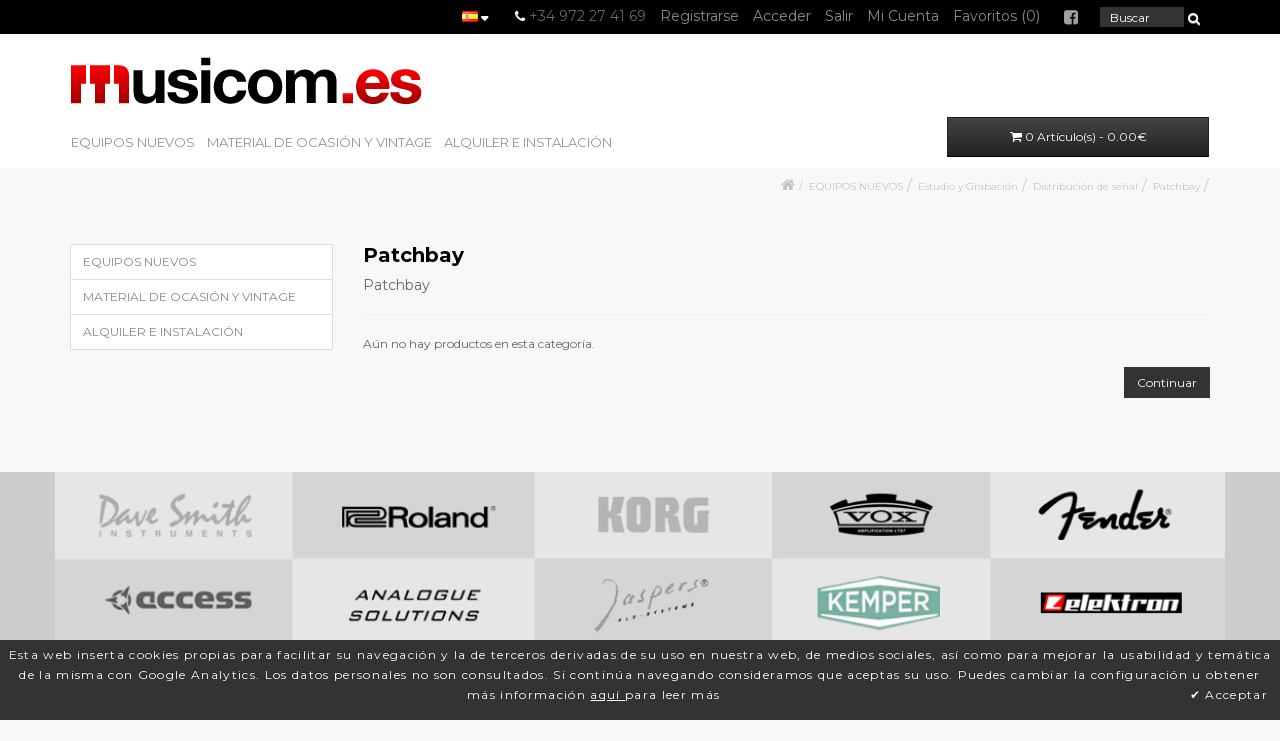

--- FILE ---
content_type: text/html; charset=utf-8
request_url: https://www.musicom.es/index.php?route=product/category&path=59_87_213_262
body_size: 37361
content:
<!DOCTYPE html>
<!--[if IE]><![endif]-->
<!--[if IE 8 ]><html dir="ltr" lang="es" class="ie8"><![endif]-->
<!--[if IE 9 ]><html dir="ltr" lang="es" class="ie9"><![endif]-->
<!--[if (gt IE 9)|!(IE)]><!-->
<html dir="ltr" lang="es">
<!--<![endif]-->
<head>
<meta charset="UTF-8" />
<meta name="viewport" content="width=device-width, initial-scale=1">
<title>Patchbay</title>
<base href="https://www.musicom.es/" />
<meta name="description" content="Patchbay" />
<meta name="keywords" content= "Patchbay" />
<meta http-equiv="X-UA-Compatible" content="IE=edge"><script type="text/javascript">(window.NREUM||(NREUM={})).init={privacy:{cookies_enabled:true},ajax:{deny_list:["bam.eu01.nr-data.net"]},feature_flags:["soft_nav"],distributed_tracing:{enabled:true}};(window.NREUM||(NREUM={})).loader_config={agentID:"538687925",accountID:"6463562",trustKey:"6463562",xpid:"UgIBUlNVChAEVlVRDwIDX1Y=",licenseKey:"NRJS-4dbdd4d07a8b238154d",applicationID:"424383492",browserID:"538687925"};;/*! For license information please see nr-loader-spa-1.308.0.min.js.LICENSE.txt */
(()=>{var e,t,r={384:(e,t,r)=>{"use strict";r.d(t,{NT:()=>a,US:()=>u,Zm:()=>o,bQ:()=>d,dV:()=>c,pV:()=>l});var n=r(6154),i=r(1863),s=r(1910);const a={beacon:"bam.nr-data.net",errorBeacon:"bam.nr-data.net"};function o(){return n.gm.NREUM||(n.gm.NREUM={}),void 0===n.gm.newrelic&&(n.gm.newrelic=n.gm.NREUM),n.gm.NREUM}function c(){let e=o();return e.o||(e.o={ST:n.gm.setTimeout,SI:n.gm.setImmediate||n.gm.setInterval,CT:n.gm.clearTimeout,XHR:n.gm.XMLHttpRequest,REQ:n.gm.Request,EV:n.gm.Event,PR:n.gm.Promise,MO:n.gm.MutationObserver,FETCH:n.gm.fetch,WS:n.gm.WebSocket},(0,s.i)(...Object.values(e.o))),e}function d(e,t){let r=o();r.initializedAgents??={},t.initializedAt={ms:(0,i.t)(),date:new Date},r.initializedAgents[e]=t}function u(e,t){o()[e]=t}function l(){return function(){let e=o();const t=e.info||{};e.info={beacon:a.beacon,errorBeacon:a.errorBeacon,...t}}(),function(){let e=o();const t=e.init||{};e.init={...t}}(),c(),function(){let e=o();const t=e.loader_config||{};e.loader_config={...t}}(),o()}},782:(e,t,r)=>{"use strict";r.d(t,{T:()=>n});const n=r(860).K7.pageViewTiming},860:(e,t,r)=>{"use strict";r.d(t,{$J:()=>u,K7:()=>c,P3:()=>d,XX:()=>i,Yy:()=>o,df:()=>s,qY:()=>n,v4:()=>a});const n="events",i="jserrors",s="browser/blobs",a="rum",o="browser/logs",c={ajax:"ajax",genericEvents:"generic_events",jserrors:i,logging:"logging",metrics:"metrics",pageAction:"page_action",pageViewEvent:"page_view_event",pageViewTiming:"page_view_timing",sessionReplay:"session_replay",sessionTrace:"session_trace",softNav:"soft_navigations",spa:"spa"},d={[c.pageViewEvent]:1,[c.pageViewTiming]:2,[c.metrics]:3,[c.jserrors]:4,[c.spa]:5,[c.ajax]:6,[c.sessionTrace]:7,[c.softNav]:8,[c.sessionReplay]:9,[c.logging]:10,[c.genericEvents]:11},u={[c.pageViewEvent]:a,[c.pageViewTiming]:n,[c.ajax]:n,[c.spa]:n,[c.softNav]:n,[c.metrics]:i,[c.jserrors]:i,[c.sessionTrace]:s,[c.sessionReplay]:s,[c.logging]:o,[c.genericEvents]:"ins"}},944:(e,t,r)=>{"use strict";r.d(t,{R:()=>i});var n=r(3241);function i(e,t){"function"==typeof console.debug&&(console.debug("New Relic Warning: https://github.com/newrelic/newrelic-browser-agent/blob/main/docs/warning-codes.md#".concat(e),t),(0,n.W)({agentIdentifier:null,drained:null,type:"data",name:"warn",feature:"warn",data:{code:e,secondary:t}}))}},993:(e,t,r)=>{"use strict";r.d(t,{A$:()=>s,ET:()=>a,TZ:()=>o,p_:()=>i});var n=r(860);const i={ERROR:"ERROR",WARN:"WARN",INFO:"INFO",DEBUG:"DEBUG",TRACE:"TRACE"},s={OFF:0,ERROR:1,WARN:2,INFO:3,DEBUG:4,TRACE:5},a="log",o=n.K7.logging},1541:(e,t,r)=>{"use strict";r.d(t,{U:()=>i,f:()=>n});const n={MFE:"MFE",BA:"BA"};function i(e,t){if(2!==t?.harvestEndpointVersion)return{};const r=t.agentRef.runtime.appMetadata.agents[0].entityGuid;return e?{"source.id":e.id,"source.name":e.name,"source.type":e.type,"parent.id":e.parent?.id||r,"parent.type":e.parent?.type||n.BA}:{"entity.guid":r,appId:t.agentRef.info.applicationID}}},1687:(e,t,r)=>{"use strict";r.d(t,{Ak:()=>d,Ze:()=>h,x3:()=>u});var n=r(3241),i=r(7836),s=r(3606),a=r(860),o=r(2646);const c={};function d(e,t){const r={staged:!1,priority:a.P3[t]||0};l(e),c[e].get(t)||c[e].set(t,r)}function u(e,t){e&&c[e]&&(c[e].get(t)&&c[e].delete(t),p(e,t,!1),c[e].size&&f(e))}function l(e){if(!e)throw new Error("agentIdentifier required");c[e]||(c[e]=new Map)}function h(e="",t="feature",r=!1){if(l(e),!e||!c[e].get(t)||r)return p(e,t);c[e].get(t).staged=!0,f(e)}function f(e){const t=Array.from(c[e]);t.every(([e,t])=>t.staged)&&(t.sort((e,t)=>e[1].priority-t[1].priority),t.forEach(([t])=>{c[e].delete(t),p(e,t)}))}function p(e,t,r=!0){const a=e?i.ee.get(e):i.ee,c=s.i.handlers;if(!a.aborted&&a.backlog&&c){if((0,n.W)({agentIdentifier:e,type:"lifecycle",name:"drain",feature:t}),r){const e=a.backlog[t],r=c[t];if(r){for(let t=0;e&&t<e.length;++t)g(e[t],r);Object.entries(r).forEach(([e,t])=>{Object.values(t||{}).forEach(t=>{t[0]?.on&&t[0]?.context()instanceof o.y&&t[0].on(e,t[1])})})}}a.isolatedBacklog||delete c[t],a.backlog[t]=null,a.emit("drain-"+t,[])}}function g(e,t){var r=e[1];Object.values(t[r]||{}).forEach(t=>{var r=e[0];if(t[0]===r){var n=t[1],i=e[3],s=e[2];n.apply(i,s)}})}},1738:(e,t,r)=>{"use strict";r.d(t,{U:()=>f,Y:()=>h});var n=r(3241),i=r(9908),s=r(1863),a=r(944),o=r(5701),c=r(3969),d=r(8362),u=r(860),l=r(4261);function h(e,t,r,s){const h=s||r;!h||h[e]&&h[e]!==d.d.prototype[e]||(h[e]=function(){(0,i.p)(c.xV,["API/"+e+"/called"],void 0,u.K7.metrics,r.ee),(0,n.W)({agentIdentifier:r.agentIdentifier,drained:!!o.B?.[r.agentIdentifier],type:"data",name:"api",feature:l.Pl+e,data:{}});try{return t.apply(this,arguments)}catch(e){(0,a.R)(23,e)}})}function f(e,t,r,n,a){const o=e.info;null===r?delete o.jsAttributes[t]:o.jsAttributes[t]=r,(a||null===r)&&(0,i.p)(l.Pl+n,[(0,s.t)(),t,r],void 0,"session",e.ee)}},1741:(e,t,r)=>{"use strict";r.d(t,{W:()=>s});var n=r(944),i=r(4261);class s{#e(e,...t){if(this[e]!==s.prototype[e])return this[e](...t);(0,n.R)(35,e)}addPageAction(e,t){return this.#e(i.hG,e,t)}register(e){return this.#e(i.eY,e)}recordCustomEvent(e,t){return this.#e(i.fF,e,t)}setPageViewName(e,t){return this.#e(i.Fw,e,t)}setCustomAttribute(e,t,r){return this.#e(i.cD,e,t,r)}noticeError(e,t){return this.#e(i.o5,e,t)}setUserId(e,t=!1){return this.#e(i.Dl,e,t)}setApplicationVersion(e){return this.#e(i.nb,e)}setErrorHandler(e){return this.#e(i.bt,e)}addRelease(e,t){return this.#e(i.k6,e,t)}log(e,t){return this.#e(i.$9,e,t)}start(){return this.#e(i.d3)}finished(e){return this.#e(i.BL,e)}recordReplay(){return this.#e(i.CH)}pauseReplay(){return this.#e(i.Tb)}addToTrace(e){return this.#e(i.U2,e)}setCurrentRouteName(e){return this.#e(i.PA,e)}interaction(e){return this.#e(i.dT,e)}wrapLogger(e,t,r){return this.#e(i.Wb,e,t,r)}measure(e,t){return this.#e(i.V1,e,t)}consent(e){return this.#e(i.Pv,e)}}},1863:(e,t,r)=>{"use strict";function n(){return Math.floor(performance.now())}r.d(t,{t:()=>n})},1910:(e,t,r)=>{"use strict";r.d(t,{i:()=>s});var n=r(944);const i=new Map;function s(...e){return e.every(e=>{if(i.has(e))return i.get(e);const t="function"==typeof e?e.toString():"",r=t.includes("[native code]"),s=t.includes("nrWrapper");return r||s||(0,n.R)(64,e?.name||t),i.set(e,r),r})}},2555:(e,t,r)=>{"use strict";r.d(t,{D:()=>o,f:()=>a});var n=r(384),i=r(8122);const s={beacon:n.NT.beacon,errorBeacon:n.NT.errorBeacon,licenseKey:void 0,applicationID:void 0,sa:void 0,queueTime:void 0,applicationTime:void 0,ttGuid:void 0,user:void 0,account:void 0,product:void 0,extra:void 0,jsAttributes:{},userAttributes:void 0,atts:void 0,transactionName:void 0,tNamePlain:void 0};function a(e){try{return!!e.licenseKey&&!!e.errorBeacon&&!!e.applicationID}catch(e){return!1}}const o=e=>(0,i.a)(e,s)},2614:(e,t,r)=>{"use strict";r.d(t,{BB:()=>a,H3:()=>n,g:()=>d,iL:()=>c,tS:()=>o,uh:()=>i,wk:()=>s});const n="NRBA",i="SESSION",s=144e5,a=18e5,o={STARTED:"session-started",PAUSE:"session-pause",RESET:"session-reset",RESUME:"session-resume",UPDATE:"session-update"},c={SAME_TAB:"same-tab",CROSS_TAB:"cross-tab"},d={OFF:0,FULL:1,ERROR:2}},2646:(e,t,r)=>{"use strict";r.d(t,{y:()=>n});class n{constructor(e){this.contextId=e}}},2843:(e,t,r)=>{"use strict";r.d(t,{G:()=>s,u:()=>i});var n=r(3878);function i(e,t=!1,r,i){(0,n.DD)("visibilitychange",function(){if(t)return void("hidden"===document.visibilityState&&e());e(document.visibilityState)},r,i)}function s(e,t,r){(0,n.sp)("pagehide",e,t,r)}},3241:(e,t,r)=>{"use strict";r.d(t,{W:()=>s});var n=r(6154);const i="newrelic";function s(e={}){try{n.gm.dispatchEvent(new CustomEvent(i,{detail:e}))}catch(e){}}},3304:(e,t,r)=>{"use strict";r.d(t,{A:()=>s});var n=r(7836);const i=()=>{const e=new WeakSet;return(t,r)=>{if("object"==typeof r&&null!==r){if(e.has(r))return;e.add(r)}return r}};function s(e){try{return JSON.stringify(e,i())??""}catch(e){try{n.ee.emit("internal-error",[e])}catch(e){}return""}}},3333:(e,t,r)=>{"use strict";r.d(t,{$v:()=>u,TZ:()=>n,Xh:()=>c,Zp:()=>i,kd:()=>d,mq:()=>o,nf:()=>a,qN:()=>s});const n=r(860).K7.genericEvents,i=["auxclick","click","copy","keydown","paste","scrollend"],s=["focus","blur"],a=4,o=1e3,c=2e3,d=["PageAction","UserAction","BrowserPerformance"],u={RESOURCES:"experimental.resources",REGISTER:"register"}},3434:(e,t,r)=>{"use strict";r.d(t,{Jt:()=>s,YM:()=>d});var n=r(7836),i=r(5607);const s="nr@original:".concat(i.W),a=50;var o=Object.prototype.hasOwnProperty,c=!1;function d(e,t){return e||(e=n.ee),r.inPlace=function(e,t,n,i,s){n||(n="");const a="-"===n.charAt(0);for(let o=0;o<t.length;o++){const c=t[o],d=e[c];l(d)||(e[c]=r(d,a?c+n:n,i,c,s))}},r.flag=s,r;function r(t,r,n,c,d){return l(t)?t:(r||(r=""),nrWrapper[s]=t,function(e,t,r){if(Object.defineProperty&&Object.keys)try{return Object.keys(e).forEach(function(r){Object.defineProperty(t,r,{get:function(){return e[r]},set:function(t){return e[r]=t,t}})}),t}catch(e){u([e],r)}for(var n in e)o.call(e,n)&&(t[n]=e[n])}(t,nrWrapper,e),nrWrapper);function nrWrapper(){var s,o,l,h;let f;try{o=this,s=[...arguments],l="function"==typeof n?n(s,o):n||{}}catch(t){u([t,"",[s,o,c],l],e)}i(r+"start",[s,o,c],l,d);const p=performance.now();let g;try{return h=t.apply(o,s),g=performance.now(),h}catch(e){throw g=performance.now(),i(r+"err",[s,o,e],l,d),f=e,f}finally{const e=g-p,t={start:p,end:g,duration:e,isLongTask:e>=a,methodName:c,thrownError:f};t.isLongTask&&i("long-task",[t,o],l,d),i(r+"end",[s,o,h],l,d)}}}function i(r,n,i,s){if(!c||t){var a=c;c=!0;try{e.emit(r,n,i,t,s)}catch(t){u([t,r,n,i],e)}c=a}}}function u(e,t){t||(t=n.ee);try{t.emit("internal-error",e)}catch(e){}}function l(e){return!(e&&"function"==typeof e&&e.apply&&!e[s])}},3606:(e,t,r)=>{"use strict";r.d(t,{i:()=>s});var n=r(9908);s.on=a;var i=s.handlers={};function s(e,t,r,s){a(s||n.d,i,e,t,r)}function a(e,t,r,i,s){s||(s="feature"),e||(e=n.d);var a=t[s]=t[s]||{};(a[r]=a[r]||[]).push([e,i])}},3738:(e,t,r)=>{"use strict";r.d(t,{He:()=>i,Kp:()=>o,Lc:()=>d,Rz:()=>u,TZ:()=>n,bD:()=>s,d3:()=>a,jx:()=>l,sl:()=>h,uP:()=>c});const n=r(860).K7.sessionTrace,i="bstResource",s="resource",a="-start",o="-end",c="fn"+a,d="fn"+o,u="pushState",l=1e3,h=3e4},3785:(e,t,r)=>{"use strict";r.d(t,{R:()=>c,b:()=>d});var n=r(9908),i=r(1863),s=r(860),a=r(3969),o=r(993);function c(e,t,r={},c=o.p_.INFO,d=!0,u,l=(0,i.t)()){(0,n.p)(a.xV,["API/logging/".concat(c.toLowerCase(),"/called")],void 0,s.K7.metrics,e),(0,n.p)(o.ET,[l,t,r,c,d,u],void 0,s.K7.logging,e)}function d(e){return"string"==typeof e&&Object.values(o.p_).some(t=>t===e.toUpperCase().trim())}},3878:(e,t,r)=>{"use strict";function n(e,t){return{capture:e,passive:!1,signal:t}}function i(e,t,r=!1,i){window.addEventListener(e,t,n(r,i))}function s(e,t,r=!1,i){document.addEventListener(e,t,n(r,i))}r.d(t,{DD:()=>s,jT:()=>n,sp:()=>i})},3962:(e,t,r)=>{"use strict";r.d(t,{AM:()=>a,O2:()=>l,OV:()=>s,Qu:()=>h,TZ:()=>c,ih:()=>f,pP:()=>o,t1:()=>u,tC:()=>i,wD:()=>d});var n=r(860);const i=["click","keydown","submit"],s="popstate",a="api",o="initialPageLoad",c=n.K7.softNav,d=5e3,u=500,l={INITIAL_PAGE_LOAD:"",ROUTE_CHANGE:1,UNSPECIFIED:2},h={INTERACTION:1,AJAX:2,CUSTOM_END:3,CUSTOM_TRACER:4},f={IP:"in progress",PF:"pending finish",FIN:"finished",CAN:"cancelled"}},3969:(e,t,r)=>{"use strict";r.d(t,{TZ:()=>n,XG:()=>o,rs:()=>i,xV:()=>a,z_:()=>s});const n=r(860).K7.metrics,i="sm",s="cm",a="storeSupportabilityMetrics",o="storeEventMetrics"},4234:(e,t,r)=>{"use strict";r.d(t,{W:()=>s});var n=r(7836),i=r(1687);class s{constructor(e,t){this.agentIdentifier=e,this.ee=n.ee.get(e),this.featureName=t,this.blocked=!1}deregisterDrain(){(0,i.x3)(this.agentIdentifier,this.featureName)}}},4261:(e,t,r)=>{"use strict";r.d(t,{$9:()=>u,BL:()=>c,CH:()=>p,Dl:()=>R,Fw:()=>w,PA:()=>v,Pl:()=>n,Pv:()=>A,Tb:()=>h,U2:()=>a,V1:()=>E,Wb:()=>T,bt:()=>y,cD:()=>b,d3:()=>x,dT:()=>d,eY:()=>g,fF:()=>f,hG:()=>s,hw:()=>i,k6:()=>o,nb:()=>m,o5:()=>l});const n="api-",i=n+"ixn-",s="addPageAction",a="addToTrace",o="addRelease",c="finished",d="interaction",u="log",l="noticeError",h="pauseReplay",f="recordCustomEvent",p="recordReplay",g="register",m="setApplicationVersion",v="setCurrentRouteName",b="setCustomAttribute",y="setErrorHandler",w="setPageViewName",R="setUserId",x="start",T="wrapLogger",E="measure",A="consent"},5205:(e,t,r)=>{"use strict";r.d(t,{j:()=>S});var n=r(384),i=r(1741);var s=r(2555),a=r(3333);const o=e=>{if(!e||"string"!=typeof e)return!1;try{document.createDocumentFragment().querySelector(e)}catch{return!1}return!0};var c=r(2614),d=r(944),u=r(8122);const l="[data-nr-mask]",h=e=>(0,u.a)(e,(()=>{const e={feature_flags:[],experimental:{allow_registered_children:!1,resources:!1},mask_selector:"*",block_selector:"[data-nr-block]",mask_input_options:{color:!1,date:!1,"datetime-local":!1,email:!1,month:!1,number:!1,range:!1,search:!1,tel:!1,text:!1,time:!1,url:!1,week:!1,textarea:!1,select:!1,password:!0}};return{ajax:{deny_list:void 0,block_internal:!0,enabled:!0,autoStart:!0},api:{get allow_registered_children(){return e.feature_flags.includes(a.$v.REGISTER)||e.experimental.allow_registered_children},set allow_registered_children(t){e.experimental.allow_registered_children=t},duplicate_registered_data:!1},browser_consent_mode:{enabled:!1},distributed_tracing:{enabled:void 0,exclude_newrelic_header:void 0,cors_use_newrelic_header:void 0,cors_use_tracecontext_headers:void 0,allowed_origins:void 0},get feature_flags(){return e.feature_flags},set feature_flags(t){e.feature_flags=t},generic_events:{enabled:!0,autoStart:!0},harvest:{interval:30},jserrors:{enabled:!0,autoStart:!0},logging:{enabled:!0,autoStart:!0},metrics:{enabled:!0,autoStart:!0},obfuscate:void 0,page_action:{enabled:!0},page_view_event:{enabled:!0,autoStart:!0},page_view_timing:{enabled:!0,autoStart:!0},performance:{capture_marks:!1,capture_measures:!1,capture_detail:!0,resources:{get enabled(){return e.feature_flags.includes(a.$v.RESOURCES)||e.experimental.resources},set enabled(t){e.experimental.resources=t},asset_types:[],first_party_domains:[],ignore_newrelic:!0}},privacy:{cookies_enabled:!0},proxy:{assets:void 0,beacon:void 0},session:{expiresMs:c.wk,inactiveMs:c.BB},session_replay:{autoStart:!0,enabled:!1,preload:!1,sampling_rate:10,error_sampling_rate:100,collect_fonts:!1,inline_images:!1,fix_stylesheets:!0,mask_all_inputs:!0,get mask_text_selector(){return e.mask_selector},set mask_text_selector(t){o(t)?e.mask_selector="".concat(t,",").concat(l):""===t||null===t?e.mask_selector=l:(0,d.R)(5,t)},get block_class(){return"nr-block"},get ignore_class(){return"nr-ignore"},get mask_text_class(){return"nr-mask"},get block_selector(){return e.block_selector},set block_selector(t){o(t)?e.block_selector+=",".concat(t):""!==t&&(0,d.R)(6,t)},get mask_input_options(){return e.mask_input_options},set mask_input_options(t){t&&"object"==typeof t?e.mask_input_options={...t,password:!0}:(0,d.R)(7,t)}},session_trace:{enabled:!0,autoStart:!0},soft_navigations:{enabled:!0,autoStart:!0},spa:{enabled:!0,autoStart:!0},ssl:void 0,user_actions:{enabled:!0,elementAttributes:["id","className","tagName","type"]}}})());var f=r(6154),p=r(9324);let g=0;const m={buildEnv:p.F3,distMethod:p.Xs,version:p.xv,originTime:f.WN},v={consented:!1},b={appMetadata:{},get consented(){return this.session?.state?.consent||v.consented},set consented(e){v.consented=e},customTransaction:void 0,denyList:void 0,disabled:!1,harvester:void 0,isolatedBacklog:!1,isRecording:!1,loaderType:void 0,maxBytes:3e4,obfuscator:void 0,onerror:void 0,ptid:void 0,releaseIds:{},session:void 0,timeKeeper:void 0,registeredEntities:[],jsAttributesMetadata:{bytes:0},get harvestCount(){return++g}},y=e=>{const t=(0,u.a)(e,b),r=Object.keys(m).reduce((e,t)=>(e[t]={value:m[t],writable:!1,configurable:!0,enumerable:!0},e),{});return Object.defineProperties(t,r)};var w=r(5701);const R=e=>{const t=e.startsWith("http");e+="/",r.p=t?e:"https://"+e};var x=r(7836),T=r(3241);const E={accountID:void 0,trustKey:void 0,agentID:void 0,licenseKey:void 0,applicationID:void 0,xpid:void 0},A=e=>(0,u.a)(e,E),_=new Set;function S(e,t={},r,a){let{init:o,info:c,loader_config:d,runtime:u={},exposed:l=!0}=t;if(!c){const e=(0,n.pV)();o=e.init,c=e.info,d=e.loader_config}e.init=h(o||{}),e.loader_config=A(d||{}),c.jsAttributes??={},f.bv&&(c.jsAttributes.isWorker=!0),e.info=(0,s.D)(c);const p=e.init,g=[c.beacon,c.errorBeacon];_.has(e.agentIdentifier)||(p.proxy.assets&&(R(p.proxy.assets),g.push(p.proxy.assets)),p.proxy.beacon&&g.push(p.proxy.beacon),e.beacons=[...g],function(e){const t=(0,n.pV)();Object.getOwnPropertyNames(i.W.prototype).forEach(r=>{const n=i.W.prototype[r];if("function"!=typeof n||"constructor"===n)return;let s=t[r];e[r]&&!1!==e.exposed&&"micro-agent"!==e.runtime?.loaderType&&(t[r]=(...t)=>{const n=e[r](...t);return s?s(...t):n})})}(e),(0,n.US)("activatedFeatures",w.B)),u.denyList=[...p.ajax.deny_list||[],...p.ajax.block_internal?g:[]],u.ptid=e.agentIdentifier,u.loaderType=r,e.runtime=y(u),_.has(e.agentIdentifier)||(e.ee=x.ee.get(e.agentIdentifier),e.exposed=l,(0,T.W)({agentIdentifier:e.agentIdentifier,drained:!!w.B?.[e.agentIdentifier],type:"lifecycle",name:"initialize",feature:void 0,data:e.config})),_.add(e.agentIdentifier)}},5270:(e,t,r)=>{"use strict";r.d(t,{Aw:()=>a,SR:()=>s,rF:()=>o});var n=r(384),i=r(7767);function s(e){return!!(0,n.dV)().o.MO&&(0,i.V)(e)&&!0===e?.session_trace.enabled}function a(e){return!0===e?.session_replay.preload&&s(e)}function o(e,t){try{if("string"==typeof t?.type){if("password"===t.type.toLowerCase())return"*".repeat(e?.length||0);if(void 0!==t?.dataset?.nrUnmask||t?.classList?.contains("nr-unmask"))return e}}catch(e){}return"string"==typeof e?e.replace(/[\S]/g,"*"):"*".repeat(e?.length||0)}},5289:(e,t,r)=>{"use strict";r.d(t,{GG:()=>a,Qr:()=>c,sB:()=>o});var n=r(3878),i=r(6389);function s(){return"undefined"==typeof document||"complete"===document.readyState}function a(e,t){if(s())return e();const r=(0,i.J)(e),a=setInterval(()=>{s()&&(clearInterval(a),r())},500);(0,n.sp)("load",r,t)}function o(e){if(s())return e();(0,n.DD)("DOMContentLoaded",e)}function c(e){if(s())return e();(0,n.sp)("popstate",e)}},5607:(e,t,r)=>{"use strict";r.d(t,{W:()=>n});const n=(0,r(9566).bz)()},5701:(e,t,r)=>{"use strict";r.d(t,{B:()=>s,t:()=>a});var n=r(3241);const i=new Set,s={};function a(e,t){const r=t.agentIdentifier;s[r]??={},e&&"object"==typeof e&&(i.has(r)||(t.ee.emit("rumresp",[e]),s[r]=e,i.add(r),(0,n.W)({agentIdentifier:r,loaded:!0,drained:!0,type:"lifecycle",name:"load",feature:void 0,data:e})))}},6154:(e,t,r)=>{"use strict";r.d(t,{OF:()=>d,RI:()=>i,WN:()=>h,bv:()=>s,eN:()=>f,gm:()=>a,lR:()=>l,m:()=>c,mw:()=>o,sb:()=>u});var n=r(1863);const i="undefined"!=typeof window&&!!window.document,s="undefined"!=typeof WorkerGlobalScope&&("undefined"!=typeof self&&self instanceof WorkerGlobalScope&&self.navigator instanceof WorkerNavigator||"undefined"!=typeof globalThis&&globalThis instanceof WorkerGlobalScope&&globalThis.navigator instanceof WorkerNavigator),a=i?window:"undefined"!=typeof WorkerGlobalScope&&("undefined"!=typeof self&&self instanceof WorkerGlobalScope&&self||"undefined"!=typeof globalThis&&globalThis instanceof WorkerGlobalScope&&globalThis),o=Boolean("hidden"===a?.document?.visibilityState),c=""+a?.location,d=/iPad|iPhone|iPod/.test(a.navigator?.userAgent),u=d&&"undefined"==typeof SharedWorker,l=(()=>{const e=a.navigator?.userAgent?.match(/Firefox[/\s](\d+\.\d+)/);return Array.isArray(e)&&e.length>=2?+e[1]:0})(),h=Date.now()-(0,n.t)(),f=()=>"undefined"!=typeof PerformanceNavigationTiming&&a?.performance?.getEntriesByType("navigation")?.[0]?.responseStart},6344:(e,t,r)=>{"use strict";r.d(t,{BB:()=>u,Qb:()=>l,TZ:()=>i,Ug:()=>a,Vh:()=>s,_s:()=>o,bc:()=>d,yP:()=>c});var n=r(2614);const i=r(860).K7.sessionReplay,s="errorDuringReplay",a=.12,o={DomContentLoaded:0,Load:1,FullSnapshot:2,IncrementalSnapshot:3,Meta:4,Custom:5},c={[n.g.ERROR]:15e3,[n.g.FULL]:3e5,[n.g.OFF]:0},d={RESET:{message:"Session was reset",sm:"Reset"},IMPORT:{message:"Recorder failed to import",sm:"Import"},TOO_MANY:{message:"429: Too Many Requests",sm:"Too-Many"},TOO_BIG:{message:"Payload was too large",sm:"Too-Big"},CROSS_TAB:{message:"Session Entity was set to OFF on another tab",sm:"Cross-Tab"},ENTITLEMENTS:{message:"Session Replay is not allowed and will not be started",sm:"Entitlement"}},u=5e3,l={API:"api",RESUME:"resume",SWITCH_TO_FULL:"switchToFull",INITIALIZE:"initialize",PRELOAD:"preload"}},6389:(e,t,r)=>{"use strict";function n(e,t=500,r={}){const n=r?.leading||!1;let i;return(...r)=>{n&&void 0===i&&(e.apply(this,r),i=setTimeout(()=>{i=clearTimeout(i)},t)),n||(clearTimeout(i),i=setTimeout(()=>{e.apply(this,r)},t))}}function i(e){let t=!1;return(...r)=>{t||(t=!0,e.apply(this,r))}}r.d(t,{J:()=>i,s:()=>n})},6630:(e,t,r)=>{"use strict";r.d(t,{T:()=>n});const n=r(860).K7.pageViewEvent},6774:(e,t,r)=>{"use strict";r.d(t,{T:()=>n});const n=r(860).K7.jserrors},7295:(e,t,r)=>{"use strict";r.d(t,{Xv:()=>a,gX:()=>i,iW:()=>s});var n=[];function i(e){if(!e||s(e))return!1;if(0===n.length)return!0;if("*"===n[0].hostname)return!1;for(var t=0;t<n.length;t++){var r=n[t];if(r.hostname.test(e.hostname)&&r.pathname.test(e.pathname))return!1}return!0}function s(e){return void 0===e.hostname}function a(e){if(n=[],e&&e.length)for(var t=0;t<e.length;t++){let r=e[t];if(!r)continue;if("*"===r)return void(n=[{hostname:"*"}]);0===r.indexOf("http://")?r=r.substring(7):0===r.indexOf("https://")&&(r=r.substring(8));const i=r.indexOf("/");let s,a;i>0?(s=r.substring(0,i),a=r.substring(i)):(s=r,a="*");let[c]=s.split(":");n.push({hostname:o(c),pathname:o(a,!0)})}}function o(e,t=!1){const r=e.replace(/[.+?^${}()|[\]\\]/g,e=>"\\"+e).replace(/\*/g,".*?");return new RegExp((t?"^":"")+r+"$")}},7485:(e,t,r)=>{"use strict";r.d(t,{D:()=>i});var n=r(6154);function i(e){if(0===(e||"").indexOf("data:"))return{protocol:"data"};try{const t=new URL(e,location.href),r={port:t.port,hostname:t.hostname,pathname:t.pathname,search:t.search,protocol:t.protocol.slice(0,t.protocol.indexOf(":")),sameOrigin:t.protocol===n.gm?.location?.protocol&&t.host===n.gm?.location?.host};return r.port&&""!==r.port||("http:"===t.protocol&&(r.port="80"),"https:"===t.protocol&&(r.port="443")),r.pathname&&""!==r.pathname?r.pathname.startsWith("/")||(r.pathname="/".concat(r.pathname)):r.pathname="/",r}catch(e){return{}}}},7699:(e,t,r)=>{"use strict";r.d(t,{It:()=>s,KC:()=>o,No:()=>i,qh:()=>a});var n=r(860);const i=16e3,s=1e6,a="SESSION_ERROR",o={[n.K7.logging]:!0,[n.K7.genericEvents]:!1,[n.K7.jserrors]:!1,[n.K7.ajax]:!1}},7767:(e,t,r)=>{"use strict";r.d(t,{V:()=>i});var n=r(6154);const i=e=>n.RI&&!0===e?.privacy.cookies_enabled},7836:(e,t,r)=>{"use strict";r.d(t,{P:()=>o,ee:()=>c});var n=r(384),i=r(8990),s=r(2646),a=r(5607);const o="nr@context:".concat(a.W),c=function e(t,r){var n={},a={},u={},l=!1;try{l=16===r.length&&d.initializedAgents?.[r]?.runtime.isolatedBacklog}catch(e){}var h={on:p,addEventListener:p,removeEventListener:function(e,t){var r=n[e];if(!r)return;for(var i=0;i<r.length;i++)r[i]===t&&r.splice(i,1)},emit:function(e,r,n,i,s){!1!==s&&(s=!0);if(c.aborted&&!i)return;t&&s&&t.emit(e,r,n);var o=f(n);g(e).forEach(e=>{e.apply(o,r)});var d=v()[a[e]];d&&d.push([h,e,r,o]);return o},get:m,listeners:g,context:f,buffer:function(e,t){const r=v();if(t=t||"feature",h.aborted)return;Object.entries(e||{}).forEach(([e,n])=>{a[n]=t,t in r||(r[t]=[])})},abort:function(){h._aborted=!0,Object.keys(h.backlog).forEach(e=>{delete h.backlog[e]})},isBuffering:function(e){return!!v()[a[e]]},debugId:r,backlog:l?{}:t&&"object"==typeof t.backlog?t.backlog:{},isolatedBacklog:l};return Object.defineProperty(h,"aborted",{get:()=>{let e=h._aborted||!1;return e||(t&&(e=t.aborted),e)}}),h;function f(e){return e&&e instanceof s.y?e:e?(0,i.I)(e,o,()=>new s.y(o)):new s.y(o)}function p(e,t){n[e]=g(e).concat(t)}function g(e){return n[e]||[]}function m(t){return u[t]=u[t]||e(h,t)}function v(){return h.backlog}}(void 0,"globalEE"),d=(0,n.Zm)();d.ee||(d.ee=c)},8122:(e,t,r)=>{"use strict";r.d(t,{a:()=>i});var n=r(944);function i(e,t){try{if(!e||"object"!=typeof e)return(0,n.R)(3);if(!t||"object"!=typeof t)return(0,n.R)(4);const r=Object.create(Object.getPrototypeOf(t),Object.getOwnPropertyDescriptors(t)),s=0===Object.keys(r).length?e:r;for(let a in s)if(void 0!==e[a])try{if(null===e[a]){r[a]=null;continue}Array.isArray(e[a])&&Array.isArray(t[a])?r[a]=Array.from(new Set([...e[a],...t[a]])):"object"==typeof e[a]&&"object"==typeof t[a]?r[a]=i(e[a],t[a]):r[a]=e[a]}catch(e){r[a]||(0,n.R)(1,e)}return r}catch(e){(0,n.R)(2,e)}}},8139:(e,t,r)=>{"use strict";r.d(t,{u:()=>h});var n=r(7836),i=r(3434),s=r(8990),a=r(6154);const o={},c=a.gm.XMLHttpRequest,d="addEventListener",u="removeEventListener",l="nr@wrapped:".concat(n.P);function h(e){var t=function(e){return(e||n.ee).get("events")}(e);if(o[t.debugId]++)return t;o[t.debugId]=1;var r=(0,i.YM)(t,!0);function h(e){r.inPlace(e,[d,u],"-",p)}function p(e,t){return e[1]}return"getPrototypeOf"in Object&&(a.RI&&f(document,h),c&&f(c.prototype,h),f(a.gm,h)),t.on(d+"-start",function(e,t){var n=e[1];if(null!==n&&("function"==typeof n||"object"==typeof n)&&"newrelic"!==e[0]){var i=(0,s.I)(n,l,function(){var e={object:function(){if("function"!=typeof n.handleEvent)return;return n.handleEvent.apply(n,arguments)},function:n}[typeof n];return e?r(e,"fn-",null,e.name||"anonymous"):n});this.wrapped=e[1]=i}}),t.on(u+"-start",function(e){e[1]=this.wrapped||e[1]}),t}function f(e,t,...r){let n=e;for(;"object"==typeof n&&!Object.prototype.hasOwnProperty.call(n,d);)n=Object.getPrototypeOf(n);n&&t(n,...r)}},8362:(e,t,r)=>{"use strict";r.d(t,{d:()=>s});var n=r(9566),i=r(1741);class s extends i.W{agentIdentifier=(0,n.LA)(16)}},8374:(e,t,r)=>{r.nc=(()=>{try{return document?.currentScript?.nonce}catch(e){}return""})()},8990:(e,t,r)=>{"use strict";r.d(t,{I:()=>i});var n=Object.prototype.hasOwnProperty;function i(e,t,r){if(n.call(e,t))return e[t];var i=r();if(Object.defineProperty&&Object.keys)try{return Object.defineProperty(e,t,{value:i,writable:!0,enumerable:!1}),i}catch(e){}return e[t]=i,i}},9119:(e,t,r)=>{"use strict";r.d(t,{L:()=>s});var n=/([^?#]*)[^#]*(#[^?]*|$).*/,i=/([^?#]*)().*/;function s(e,t){return e?e.replace(t?n:i,"$1$2"):e}},9300:(e,t,r)=>{"use strict";r.d(t,{T:()=>n});const n=r(860).K7.ajax},9324:(e,t,r)=>{"use strict";r.d(t,{AJ:()=>a,F3:()=>i,Xs:()=>s,Yq:()=>o,xv:()=>n});const n="1.308.0",i="PROD",s="CDN",a="@newrelic/rrweb",o="1.0.1"},9566:(e,t,r)=>{"use strict";r.d(t,{LA:()=>o,ZF:()=>c,bz:()=>a,el:()=>d});var n=r(6154);const i="xxxxxxxx-xxxx-4xxx-yxxx-xxxxxxxxxxxx";function s(e,t){return e?15&e[t]:16*Math.random()|0}function a(){const e=n.gm?.crypto||n.gm?.msCrypto;let t,r=0;return e&&e.getRandomValues&&(t=e.getRandomValues(new Uint8Array(30))),i.split("").map(e=>"x"===e?s(t,r++).toString(16):"y"===e?(3&s()|8).toString(16):e).join("")}function o(e){const t=n.gm?.crypto||n.gm?.msCrypto;let r,i=0;t&&t.getRandomValues&&(r=t.getRandomValues(new Uint8Array(e)));const a=[];for(var o=0;o<e;o++)a.push(s(r,i++).toString(16));return a.join("")}function c(){return o(16)}function d(){return o(32)}},9908:(e,t,r)=>{"use strict";r.d(t,{d:()=>n,p:()=>i});var n=r(7836).ee.get("handle");function i(e,t,r,i,s){s?(s.buffer([e],i),s.emit(e,t,r)):(n.buffer([e],i),n.emit(e,t,r))}}},n={};function i(e){var t=n[e];if(void 0!==t)return t.exports;var s=n[e]={exports:{}};return r[e](s,s.exports,i),s.exports}i.m=r,i.d=(e,t)=>{for(var r in t)i.o(t,r)&&!i.o(e,r)&&Object.defineProperty(e,r,{enumerable:!0,get:t[r]})},i.f={},i.e=e=>Promise.all(Object.keys(i.f).reduce((t,r)=>(i.f[r](e,t),t),[])),i.u=e=>({212:"nr-spa-compressor",249:"nr-spa-recorder",478:"nr-spa"}[e]+"-1.308.0.min.js"),i.o=(e,t)=>Object.prototype.hasOwnProperty.call(e,t),e={},t="NRBA-1.308.0.PROD:",i.l=(r,n,s,a)=>{if(e[r])e[r].push(n);else{var o,c;if(void 0!==s)for(var d=document.getElementsByTagName("script"),u=0;u<d.length;u++){var l=d[u];if(l.getAttribute("src")==r||l.getAttribute("data-webpack")==t+s){o=l;break}}if(!o){c=!0;var h={478:"sha512-RSfSVnmHk59T/uIPbdSE0LPeqcEdF4/+XhfJdBuccH5rYMOEZDhFdtnh6X6nJk7hGpzHd9Ujhsy7lZEz/ORYCQ==",249:"sha512-ehJXhmntm85NSqW4MkhfQqmeKFulra3klDyY0OPDUE+sQ3GokHlPh1pmAzuNy//3j4ac6lzIbmXLvGQBMYmrkg==",212:"sha512-B9h4CR46ndKRgMBcK+j67uSR2RCnJfGefU+A7FrgR/k42ovXy5x/MAVFiSvFxuVeEk/pNLgvYGMp1cBSK/G6Fg=="};(o=document.createElement("script")).charset="utf-8",i.nc&&o.setAttribute("nonce",i.nc),o.setAttribute("data-webpack",t+s),o.src=r,0!==o.src.indexOf(window.location.origin+"/")&&(o.crossOrigin="anonymous"),h[a]&&(o.integrity=h[a])}e[r]=[n];var f=(t,n)=>{o.onerror=o.onload=null,clearTimeout(p);var i=e[r];if(delete e[r],o.parentNode&&o.parentNode.removeChild(o),i&&i.forEach(e=>e(n)),t)return t(n)},p=setTimeout(f.bind(null,void 0,{type:"timeout",target:o}),12e4);o.onerror=f.bind(null,o.onerror),o.onload=f.bind(null,o.onload),c&&document.head.appendChild(o)}},i.r=e=>{"undefined"!=typeof Symbol&&Symbol.toStringTag&&Object.defineProperty(e,Symbol.toStringTag,{value:"Module"}),Object.defineProperty(e,"__esModule",{value:!0})},i.p="https://js-agent.newrelic.com/",(()=>{var e={38:0,788:0};i.f.j=(t,r)=>{var n=i.o(e,t)?e[t]:void 0;if(0!==n)if(n)r.push(n[2]);else{var s=new Promise((r,i)=>n=e[t]=[r,i]);r.push(n[2]=s);var a=i.p+i.u(t),o=new Error;i.l(a,r=>{if(i.o(e,t)&&(0!==(n=e[t])&&(e[t]=void 0),n)){var s=r&&("load"===r.type?"missing":r.type),a=r&&r.target&&r.target.src;o.message="Loading chunk "+t+" failed: ("+s+": "+a+")",o.name="ChunkLoadError",o.type=s,o.request=a,n[1](o)}},"chunk-"+t,t)}};var t=(t,r)=>{var n,s,[a,o,c]=r,d=0;if(a.some(t=>0!==e[t])){for(n in o)i.o(o,n)&&(i.m[n]=o[n]);if(c)c(i)}for(t&&t(r);d<a.length;d++)s=a[d],i.o(e,s)&&e[s]&&e[s][0](),e[s]=0},r=self["webpackChunk:NRBA-1.308.0.PROD"]=self["webpackChunk:NRBA-1.308.0.PROD"]||[];r.forEach(t.bind(null,0)),r.push=t.bind(null,r.push.bind(r))})(),(()=>{"use strict";i(8374);var e=i(8362),t=i(860);const r=Object.values(t.K7);var n=i(5205);var s=i(9908),a=i(1863),o=i(4261),c=i(1738);var d=i(1687),u=i(4234),l=i(5289),h=i(6154),f=i(944),p=i(5270),g=i(7767),m=i(6389),v=i(7699);class b extends u.W{constructor(e,t){super(e.agentIdentifier,t),this.agentRef=e,this.abortHandler=void 0,this.featAggregate=void 0,this.loadedSuccessfully=void 0,this.onAggregateImported=new Promise(e=>{this.loadedSuccessfully=e}),this.deferred=Promise.resolve(),!1===e.init[this.featureName].autoStart?this.deferred=new Promise((t,r)=>{this.ee.on("manual-start-all",(0,m.J)(()=>{(0,d.Ak)(e.agentIdentifier,this.featureName),t()}))}):(0,d.Ak)(e.agentIdentifier,t)}importAggregator(e,t,r={}){if(this.featAggregate)return;const n=async()=>{let n;await this.deferred;try{if((0,g.V)(e.init)){const{setupAgentSession:t}=await i.e(478).then(i.bind(i,8766));n=t(e)}}catch(e){(0,f.R)(20,e),this.ee.emit("internal-error",[e]),(0,s.p)(v.qh,[e],void 0,this.featureName,this.ee)}try{if(!this.#t(this.featureName,n,e.init))return(0,d.Ze)(this.agentIdentifier,this.featureName),void this.loadedSuccessfully(!1);const{Aggregate:i}=await t();this.featAggregate=new i(e,r),e.runtime.harvester.initializedAggregates.push(this.featAggregate),this.loadedSuccessfully(!0)}catch(e){(0,f.R)(34,e),this.abortHandler?.(),(0,d.Ze)(this.agentIdentifier,this.featureName,!0),this.loadedSuccessfully(!1),this.ee&&this.ee.abort()}};h.RI?(0,l.GG)(()=>n(),!0):n()}#t(e,r,n){if(this.blocked)return!1;switch(e){case t.K7.sessionReplay:return(0,p.SR)(n)&&!!r;case t.K7.sessionTrace:return!!r;default:return!0}}}var y=i(6630),w=i(2614),R=i(3241);class x extends b{static featureName=y.T;constructor(e){var t;super(e,y.T),this.setupInspectionEvents(e.agentIdentifier),t=e,(0,c.Y)(o.Fw,function(e,r){"string"==typeof e&&("/"!==e.charAt(0)&&(e="/"+e),t.runtime.customTransaction=(r||"http://custom.transaction")+e,(0,s.p)(o.Pl+o.Fw,[(0,a.t)()],void 0,void 0,t.ee))},t),this.importAggregator(e,()=>i.e(478).then(i.bind(i,2467)))}setupInspectionEvents(e){const t=(t,r)=>{t&&(0,R.W)({agentIdentifier:e,timeStamp:t.timeStamp,loaded:"complete"===t.target.readyState,type:"window",name:r,data:t.target.location+""})};(0,l.sB)(e=>{t(e,"DOMContentLoaded")}),(0,l.GG)(e=>{t(e,"load")}),(0,l.Qr)(e=>{t(e,"navigate")}),this.ee.on(w.tS.UPDATE,(t,r)=>{(0,R.W)({agentIdentifier:e,type:"lifecycle",name:"session",data:r})})}}var T=i(384);class E extends e.d{constructor(e){var t;(super(),h.gm)?(this.features={},(0,T.bQ)(this.agentIdentifier,this),this.desiredFeatures=new Set(e.features||[]),this.desiredFeatures.add(x),(0,n.j)(this,e,e.loaderType||"agent"),t=this,(0,c.Y)(o.cD,function(e,r,n=!1){if("string"==typeof e){if(["string","number","boolean"].includes(typeof r)||null===r)return(0,c.U)(t,e,r,o.cD,n);(0,f.R)(40,typeof r)}else(0,f.R)(39,typeof e)},t),function(e){(0,c.Y)(o.Dl,function(t,r=!1){if("string"!=typeof t&&null!==t)return void(0,f.R)(41,typeof t);const n=e.info.jsAttributes["enduser.id"];r&&null!=n&&n!==t?(0,s.p)(o.Pl+"setUserIdAndResetSession",[t],void 0,"session",e.ee):(0,c.U)(e,"enduser.id",t,o.Dl,!0)},e)}(this),function(e){(0,c.Y)(o.nb,function(t){if("string"==typeof t||null===t)return(0,c.U)(e,"application.version",t,o.nb,!1);(0,f.R)(42,typeof t)},e)}(this),function(e){(0,c.Y)(o.d3,function(){e.ee.emit("manual-start-all")},e)}(this),function(e){(0,c.Y)(o.Pv,function(t=!0){if("boolean"==typeof t){if((0,s.p)(o.Pl+o.Pv,[t],void 0,"session",e.ee),e.runtime.consented=t,t){const t=e.features.page_view_event;t.onAggregateImported.then(e=>{const r=t.featAggregate;e&&!r.sentRum&&r.sendRum()})}}else(0,f.R)(65,typeof t)},e)}(this),this.run()):(0,f.R)(21)}get config(){return{info:this.info,init:this.init,loader_config:this.loader_config,runtime:this.runtime}}get api(){return this}run(){try{const e=function(e){const t={};return r.forEach(r=>{t[r]=!!e[r]?.enabled}),t}(this.init),n=[...this.desiredFeatures];n.sort((e,r)=>t.P3[e.featureName]-t.P3[r.featureName]),n.forEach(r=>{if(!e[r.featureName]&&r.featureName!==t.K7.pageViewEvent)return;if(r.featureName===t.K7.spa)return void(0,f.R)(67);const n=function(e){switch(e){case t.K7.ajax:return[t.K7.jserrors];case t.K7.sessionTrace:return[t.K7.ajax,t.K7.pageViewEvent];case t.K7.sessionReplay:return[t.K7.sessionTrace];case t.K7.pageViewTiming:return[t.K7.pageViewEvent];default:return[]}}(r.featureName).filter(e=>!(e in this.features));n.length>0&&(0,f.R)(36,{targetFeature:r.featureName,missingDependencies:n}),this.features[r.featureName]=new r(this)})}catch(e){(0,f.R)(22,e);for(const e in this.features)this.features[e].abortHandler?.();const t=(0,T.Zm)();delete t.initializedAgents[this.agentIdentifier]?.features,delete this.sharedAggregator;return t.ee.get(this.agentIdentifier).abort(),!1}}}var A=i(2843),_=i(782);class S extends b{static featureName=_.T;constructor(e){super(e,_.T),h.RI&&((0,A.u)(()=>(0,s.p)("docHidden",[(0,a.t)()],void 0,_.T,this.ee),!0),(0,A.G)(()=>(0,s.p)("winPagehide",[(0,a.t)()],void 0,_.T,this.ee)),this.importAggregator(e,()=>i.e(478).then(i.bind(i,9917))))}}var O=i(3969);class I extends b{static featureName=O.TZ;constructor(e){super(e,O.TZ),h.RI&&document.addEventListener("securitypolicyviolation",e=>{(0,s.p)(O.xV,["Generic/CSPViolation/Detected"],void 0,this.featureName,this.ee)}),this.importAggregator(e,()=>i.e(478).then(i.bind(i,6555)))}}var N=i(6774),P=i(3878),k=i(3304);class D{constructor(e,t,r,n,i){this.name="UncaughtError",this.message="string"==typeof e?e:(0,k.A)(e),this.sourceURL=t,this.line=r,this.column=n,this.__newrelic=i}}function C(e){return M(e)?e:new D(void 0!==e?.message?e.message:e,e?.filename||e?.sourceURL,e?.lineno||e?.line,e?.colno||e?.col,e?.__newrelic,e?.cause)}function j(e){const t="Unhandled Promise Rejection: ";if(!e?.reason)return;if(M(e.reason)){try{e.reason.message.startsWith(t)||(e.reason.message=t+e.reason.message)}catch(e){}return C(e.reason)}const r=C(e.reason);return(r.message||"").startsWith(t)||(r.message=t+r.message),r}function L(e){if(e.error instanceof SyntaxError&&!/:\d+$/.test(e.error.stack?.trim())){const t=new D(e.message,e.filename,e.lineno,e.colno,e.error.__newrelic,e.cause);return t.name=SyntaxError.name,t}return M(e.error)?e.error:C(e)}function M(e){return e instanceof Error&&!!e.stack}function H(e,r,n,i,o=(0,a.t)()){"string"==typeof e&&(e=new Error(e)),(0,s.p)("err",[e,o,!1,r,n.runtime.isRecording,void 0,i],void 0,t.K7.jserrors,n.ee),(0,s.p)("uaErr",[],void 0,t.K7.genericEvents,n.ee)}var B=i(1541),K=i(993),W=i(3785);function U(e,{customAttributes:t={},level:r=K.p_.INFO}={},n,i,s=(0,a.t)()){(0,W.R)(n.ee,e,t,r,!1,i,s)}function F(e,r,n,i,c=(0,a.t)()){(0,s.p)(o.Pl+o.hG,[c,e,r,i],void 0,t.K7.genericEvents,n.ee)}function V(e,r,n,i,c=(0,a.t)()){const{start:d,end:u,customAttributes:l}=r||{},h={customAttributes:l||{}};if("object"!=typeof h.customAttributes||"string"!=typeof e||0===e.length)return void(0,f.R)(57);const p=(e,t)=>null==e?t:"number"==typeof e?e:e instanceof PerformanceMark?e.startTime:Number.NaN;if(h.start=p(d,0),h.end=p(u,c),Number.isNaN(h.start)||Number.isNaN(h.end))(0,f.R)(57);else{if(h.duration=h.end-h.start,!(h.duration<0))return(0,s.p)(o.Pl+o.V1,[h,e,i],void 0,t.K7.genericEvents,n.ee),h;(0,f.R)(58)}}function G(e,r={},n,i,c=(0,a.t)()){(0,s.p)(o.Pl+o.fF,[c,e,r,i],void 0,t.K7.genericEvents,n.ee)}function z(e){(0,c.Y)(o.eY,function(t){return Y(e,t)},e)}function Y(e,r,n){(0,f.R)(54,"newrelic.register"),r||={},r.type=B.f.MFE,r.licenseKey||=e.info.licenseKey,r.blocked=!1,r.parent=n||{},Array.isArray(r.tags)||(r.tags=[]);const i={};r.tags.forEach(e=>{"name"!==e&&"id"!==e&&(i["source.".concat(e)]=!0)}),r.isolated??=!0;let o=()=>{};const c=e.runtime.registeredEntities;if(!r.isolated){const e=c.find(({metadata:{target:{id:e}}})=>e===r.id&&!r.isolated);if(e)return e}const d=e=>{r.blocked=!0,o=e};function u(e){return"string"==typeof e&&!!e.trim()&&e.trim().length<501||"number"==typeof e}e.init.api.allow_registered_children||d((0,m.J)(()=>(0,f.R)(55))),u(r.id)&&u(r.name)||d((0,m.J)(()=>(0,f.R)(48,r)));const l={addPageAction:(t,n={})=>g(F,[t,{...i,...n},e],r),deregister:()=>{d((0,m.J)(()=>(0,f.R)(68)))},log:(t,n={})=>g(U,[t,{...n,customAttributes:{...i,...n.customAttributes||{}}},e],r),measure:(t,n={})=>g(V,[t,{...n,customAttributes:{...i,...n.customAttributes||{}}},e],r),noticeError:(t,n={})=>g(H,[t,{...i,...n},e],r),register:(t={})=>g(Y,[e,t],l.metadata.target),recordCustomEvent:(t,n={})=>g(G,[t,{...i,...n},e],r),setApplicationVersion:e=>p("application.version",e),setCustomAttribute:(e,t)=>p(e,t),setUserId:e=>p("enduser.id",e),metadata:{customAttributes:i,target:r}},h=()=>(r.blocked&&o(),r.blocked);h()||c.push(l);const p=(e,t)=>{h()||(i[e]=t)},g=(r,n,i)=>{if(h())return;const o=(0,a.t)();(0,s.p)(O.xV,["API/register/".concat(r.name,"/called")],void 0,t.K7.metrics,e.ee);try{if(e.init.api.duplicate_registered_data&&"register"!==r.name){let e=n;if(n[1]instanceof Object){const t={"child.id":i.id,"child.type":i.type};e="customAttributes"in n[1]?[n[0],{...n[1],customAttributes:{...n[1].customAttributes,...t}},...n.slice(2)]:[n[0],{...n[1],...t},...n.slice(2)]}r(...e,void 0,o)}return r(...n,i,o)}catch(e){(0,f.R)(50,e)}};return l}class Z extends b{static featureName=N.T;constructor(e){var t;super(e,N.T),t=e,(0,c.Y)(o.o5,(e,r)=>H(e,r,t),t),function(e){(0,c.Y)(o.bt,function(t){e.runtime.onerror=t},e)}(e),function(e){let t=0;(0,c.Y)(o.k6,function(e,r){++t>10||(this.runtime.releaseIds[e.slice(-200)]=(""+r).slice(-200))},e)}(e),z(e);try{this.removeOnAbort=new AbortController}catch(e){}this.ee.on("internal-error",(t,r)=>{this.abortHandler&&(0,s.p)("ierr",[C(t),(0,a.t)(),!0,{},e.runtime.isRecording,r],void 0,this.featureName,this.ee)}),h.gm.addEventListener("unhandledrejection",t=>{this.abortHandler&&(0,s.p)("err",[j(t),(0,a.t)(),!1,{unhandledPromiseRejection:1},e.runtime.isRecording],void 0,this.featureName,this.ee)},(0,P.jT)(!1,this.removeOnAbort?.signal)),h.gm.addEventListener("error",t=>{this.abortHandler&&(0,s.p)("err",[L(t),(0,a.t)(),!1,{},e.runtime.isRecording],void 0,this.featureName,this.ee)},(0,P.jT)(!1,this.removeOnAbort?.signal)),this.abortHandler=this.#r,this.importAggregator(e,()=>i.e(478).then(i.bind(i,2176)))}#r(){this.removeOnAbort?.abort(),this.abortHandler=void 0}}var q=i(8990);let X=1;function J(e){const t=typeof e;return!e||"object"!==t&&"function"!==t?-1:e===h.gm?0:(0,q.I)(e,"nr@id",function(){return X++})}function Q(e){if("string"==typeof e&&e.length)return e.length;if("object"==typeof e){if("undefined"!=typeof ArrayBuffer&&e instanceof ArrayBuffer&&e.byteLength)return e.byteLength;if("undefined"!=typeof Blob&&e instanceof Blob&&e.size)return e.size;if(!("undefined"!=typeof FormData&&e instanceof FormData))try{return(0,k.A)(e).length}catch(e){return}}}var ee=i(8139),te=i(7836),re=i(3434);const ne={},ie=["open","send"];function se(e){var t=e||te.ee;const r=function(e){return(e||te.ee).get("xhr")}(t);if(void 0===h.gm.XMLHttpRequest)return r;if(ne[r.debugId]++)return r;ne[r.debugId]=1,(0,ee.u)(t);var n=(0,re.YM)(r),i=h.gm.XMLHttpRequest,s=h.gm.MutationObserver,a=h.gm.Promise,o=h.gm.setInterval,c="readystatechange",d=["onload","onerror","onabort","onloadstart","onloadend","onprogress","ontimeout"],u=[],l=h.gm.XMLHttpRequest=function(e){const t=new i(e),s=r.context(t);try{r.emit("new-xhr",[t],s),t.addEventListener(c,(a=s,function(){var e=this;e.readyState>3&&!a.resolved&&(a.resolved=!0,r.emit("xhr-resolved",[],e)),n.inPlace(e,d,"fn-",y)}),(0,P.jT)(!1))}catch(e){(0,f.R)(15,e);try{r.emit("internal-error",[e])}catch(e){}}var a;return t};function p(e,t){n.inPlace(t,["onreadystatechange"],"fn-",y)}if(function(e,t){for(var r in e)t[r]=e[r]}(i,l),l.prototype=i.prototype,n.inPlace(l.prototype,ie,"-xhr-",y),r.on("send-xhr-start",function(e,t){p(e,t),function(e){u.push(e),s&&(g?g.then(b):o?o(b):(m=-m,v.data=m))}(t)}),r.on("open-xhr-start",p),s){var g=a&&a.resolve();if(!o&&!a){var m=1,v=document.createTextNode(m);new s(b).observe(v,{characterData:!0})}}else t.on("fn-end",function(e){e[0]&&e[0].type===c||b()});function b(){for(var e=0;e<u.length;e++)p(0,u[e]);u.length&&(u=[])}function y(e,t){return t}return r}var ae="fetch-",oe=ae+"body-",ce=["arrayBuffer","blob","json","text","formData"],de=h.gm.Request,ue=h.gm.Response,le="prototype";const he={};function fe(e){const t=function(e){return(e||te.ee).get("fetch")}(e);if(!(de&&ue&&h.gm.fetch))return t;if(he[t.debugId]++)return t;function r(e,r,n){var i=e[r];"function"==typeof i&&(e[r]=function(){var e,r=[...arguments],s={};t.emit(n+"before-start",[r],s),s[te.P]&&s[te.P].dt&&(e=s[te.P].dt);var a=i.apply(this,r);return t.emit(n+"start",[r,e],a),a.then(function(e){return t.emit(n+"end",[null,e],a),e},function(e){throw t.emit(n+"end",[e],a),e})})}return he[t.debugId]=1,ce.forEach(e=>{r(de[le],e,oe),r(ue[le],e,oe)}),r(h.gm,"fetch",ae),t.on(ae+"end",function(e,r){var n=this;if(r){var i=r.headers.get("content-length");null!==i&&(n.rxSize=i),t.emit(ae+"done",[null,r],n)}else t.emit(ae+"done",[e],n)}),t}var pe=i(7485),ge=i(9566);class me{constructor(e){this.agentRef=e}generateTracePayload(e){const t=this.agentRef.loader_config;if(!this.shouldGenerateTrace(e)||!t)return null;var r=(t.accountID||"").toString()||null,n=(t.agentID||"").toString()||null,i=(t.trustKey||"").toString()||null;if(!r||!n)return null;var s=(0,ge.ZF)(),a=(0,ge.el)(),o=Date.now(),c={spanId:s,traceId:a,timestamp:o};return(e.sameOrigin||this.isAllowedOrigin(e)&&this.useTraceContextHeadersForCors())&&(c.traceContextParentHeader=this.generateTraceContextParentHeader(s,a),c.traceContextStateHeader=this.generateTraceContextStateHeader(s,o,r,n,i)),(e.sameOrigin&&!this.excludeNewrelicHeader()||!e.sameOrigin&&this.isAllowedOrigin(e)&&this.useNewrelicHeaderForCors())&&(c.newrelicHeader=this.generateTraceHeader(s,a,o,r,n,i)),c}generateTraceContextParentHeader(e,t){return"00-"+t+"-"+e+"-01"}generateTraceContextStateHeader(e,t,r,n,i){return i+"@nr=0-1-"+r+"-"+n+"-"+e+"----"+t}generateTraceHeader(e,t,r,n,i,s){if(!("function"==typeof h.gm?.btoa))return null;var a={v:[0,1],d:{ty:"Browser",ac:n,ap:i,id:e,tr:t,ti:r}};return s&&n!==s&&(a.d.tk=s),btoa((0,k.A)(a))}shouldGenerateTrace(e){return this.agentRef.init?.distributed_tracing?.enabled&&this.isAllowedOrigin(e)}isAllowedOrigin(e){var t=!1;const r=this.agentRef.init?.distributed_tracing;if(e.sameOrigin)t=!0;else if(r?.allowed_origins instanceof Array)for(var n=0;n<r.allowed_origins.length;n++){var i=(0,pe.D)(r.allowed_origins[n]);if(e.hostname===i.hostname&&e.protocol===i.protocol&&e.port===i.port){t=!0;break}}return t}excludeNewrelicHeader(){var e=this.agentRef.init?.distributed_tracing;return!!e&&!!e.exclude_newrelic_header}useNewrelicHeaderForCors(){var e=this.agentRef.init?.distributed_tracing;return!!e&&!1!==e.cors_use_newrelic_header}useTraceContextHeadersForCors(){var e=this.agentRef.init?.distributed_tracing;return!!e&&!!e.cors_use_tracecontext_headers}}var ve=i(9300),be=i(7295);function ye(e){return"string"==typeof e?e:e instanceof(0,T.dV)().o.REQ?e.url:h.gm?.URL&&e instanceof URL?e.href:void 0}var we=["load","error","abort","timeout"],Re=we.length,xe=(0,T.dV)().o.REQ,Te=(0,T.dV)().o.XHR;const Ee="X-NewRelic-App-Data";class Ae extends b{static featureName=ve.T;constructor(e){super(e,ve.T),this.dt=new me(e),this.handler=(e,t,r,n)=>(0,s.p)(e,t,r,n,this.ee);try{const e={xmlhttprequest:"xhr",fetch:"fetch",beacon:"beacon"};h.gm?.performance?.getEntriesByType("resource").forEach(r=>{if(r.initiatorType in e&&0!==r.responseStatus){const n={status:r.responseStatus},i={rxSize:r.transferSize,duration:Math.floor(r.duration),cbTime:0};_e(n,r.name),this.handler("xhr",[n,i,r.startTime,r.responseEnd,e[r.initiatorType]],void 0,t.K7.ajax)}})}catch(e){}fe(this.ee),se(this.ee),function(e,r,n,i){function o(e){var t=this;t.totalCbs=0,t.called=0,t.cbTime=0,t.end=T,t.ended=!1,t.xhrGuids={},t.lastSize=null,t.loadCaptureCalled=!1,t.params=this.params||{},t.metrics=this.metrics||{},t.latestLongtaskEnd=0,e.addEventListener("load",function(r){E(t,e)},(0,P.jT)(!1)),h.lR||e.addEventListener("progress",function(e){t.lastSize=e.loaded},(0,P.jT)(!1))}function c(e){this.params={method:e[0]},_e(this,e[1]),this.metrics={}}function d(t,r){e.loader_config.xpid&&this.sameOrigin&&r.setRequestHeader("X-NewRelic-ID",e.loader_config.xpid);var n=i.generateTracePayload(this.parsedOrigin);if(n){var s=!1;n.newrelicHeader&&(r.setRequestHeader("newrelic",n.newrelicHeader),s=!0),n.traceContextParentHeader&&(r.setRequestHeader("traceparent",n.traceContextParentHeader),n.traceContextStateHeader&&r.setRequestHeader("tracestate",n.traceContextStateHeader),s=!0),s&&(this.dt=n)}}function u(e,t){var n=this.metrics,i=e[0],s=this;if(n&&i){var o=Q(i);o&&(n.txSize=o)}this.startTime=(0,a.t)(),this.body=i,this.listener=function(e){try{"abort"!==e.type||s.loadCaptureCalled||(s.params.aborted=!0),("load"!==e.type||s.called===s.totalCbs&&(s.onloadCalled||"function"!=typeof t.onload)&&"function"==typeof s.end)&&s.end(t)}catch(e){try{r.emit("internal-error",[e])}catch(e){}}};for(var c=0;c<Re;c++)t.addEventListener(we[c],this.listener,(0,P.jT)(!1))}function l(e,t,r){this.cbTime+=e,t?this.onloadCalled=!0:this.called+=1,this.called!==this.totalCbs||!this.onloadCalled&&"function"==typeof r.onload||"function"!=typeof this.end||this.end(r)}function f(e,t){var r=""+J(e)+!!t;this.xhrGuids&&!this.xhrGuids[r]&&(this.xhrGuids[r]=!0,this.totalCbs+=1)}function p(e,t){var r=""+J(e)+!!t;this.xhrGuids&&this.xhrGuids[r]&&(delete this.xhrGuids[r],this.totalCbs-=1)}function g(){this.endTime=(0,a.t)()}function m(e,t){t instanceof Te&&"load"===e[0]&&r.emit("xhr-load-added",[e[1],e[2]],t)}function v(e,t){t instanceof Te&&"load"===e[0]&&r.emit("xhr-load-removed",[e[1],e[2]],t)}function b(e,t,r){t instanceof Te&&("onload"===r&&(this.onload=!0),("load"===(e[0]&&e[0].type)||this.onload)&&(this.xhrCbStart=(0,a.t)()))}function y(e,t){this.xhrCbStart&&r.emit("xhr-cb-time",[(0,a.t)()-this.xhrCbStart,this.onload,t],t)}function w(e){var t,r=e[1]||{};if("string"==typeof e[0]?0===(t=e[0]).length&&h.RI&&(t=""+h.gm.location.href):e[0]&&e[0].url?t=e[0].url:h.gm?.URL&&e[0]&&e[0]instanceof URL?t=e[0].href:"function"==typeof e[0].toString&&(t=e[0].toString()),"string"==typeof t&&0!==t.length){t&&(this.parsedOrigin=(0,pe.D)(t),this.sameOrigin=this.parsedOrigin.sameOrigin);var n=i.generateTracePayload(this.parsedOrigin);if(n&&(n.newrelicHeader||n.traceContextParentHeader))if(e[0]&&e[0].headers)o(e[0].headers,n)&&(this.dt=n);else{var s={};for(var a in r)s[a]=r[a];s.headers=new Headers(r.headers||{}),o(s.headers,n)&&(this.dt=n),e.length>1?e[1]=s:e.push(s)}}function o(e,t){var r=!1;return t.newrelicHeader&&(e.set("newrelic",t.newrelicHeader),r=!0),t.traceContextParentHeader&&(e.set("traceparent",t.traceContextParentHeader),t.traceContextStateHeader&&e.set("tracestate",t.traceContextStateHeader),r=!0),r}}function R(e,t){this.params={},this.metrics={},this.startTime=(0,a.t)(),this.dt=t,e.length>=1&&(this.target=e[0]),e.length>=2&&(this.opts=e[1]);var r=this.opts||{},n=this.target;_e(this,ye(n));var i=(""+(n&&n instanceof xe&&n.method||r.method||"GET")).toUpperCase();this.params.method=i,this.body=r.body,this.txSize=Q(r.body)||0}function x(e,r){if(this.endTime=(0,a.t)(),this.params||(this.params={}),(0,be.iW)(this.params))return;let i;this.params.status=r?r.status:0,"string"==typeof this.rxSize&&this.rxSize.length>0&&(i=+this.rxSize);const s={txSize:this.txSize,rxSize:i,duration:(0,a.t)()-this.startTime};n("xhr",[this.params,s,this.startTime,this.endTime,"fetch"],this,t.K7.ajax)}function T(e){const r=this.params,i=this.metrics;if(!this.ended){this.ended=!0;for(let t=0;t<Re;t++)e.removeEventListener(we[t],this.listener,!1);r.aborted||(0,be.iW)(r)||(i.duration=(0,a.t)()-this.startTime,this.loadCaptureCalled||4!==e.readyState?null==r.status&&(r.status=0):E(this,e),i.cbTime=this.cbTime,n("xhr",[r,i,this.startTime,this.endTime,"xhr"],this,t.K7.ajax))}}function E(e,n){e.params.status=n.status;var i=function(e,t){var r=e.responseType;return"json"===r&&null!==t?t:"arraybuffer"===r||"blob"===r||"json"===r?Q(e.response):"text"===r||""===r||void 0===r?Q(e.responseText):void 0}(n,e.lastSize);if(i&&(e.metrics.rxSize=i),e.sameOrigin&&n.getAllResponseHeaders().indexOf(Ee)>=0){var a=n.getResponseHeader(Ee);a&&((0,s.p)(O.rs,["Ajax/CrossApplicationTracing/Header/Seen"],void 0,t.K7.metrics,r),e.params.cat=a.split(", ").pop())}e.loadCaptureCalled=!0}r.on("new-xhr",o),r.on("open-xhr-start",c),r.on("open-xhr-end",d),r.on("send-xhr-start",u),r.on("xhr-cb-time",l),r.on("xhr-load-added",f),r.on("xhr-load-removed",p),r.on("xhr-resolved",g),r.on("addEventListener-end",m),r.on("removeEventListener-end",v),r.on("fn-end",y),r.on("fetch-before-start",w),r.on("fetch-start",R),r.on("fn-start",b),r.on("fetch-done",x)}(e,this.ee,this.handler,this.dt),this.importAggregator(e,()=>i.e(478).then(i.bind(i,3845)))}}function _e(e,t){var r=(0,pe.D)(t),n=e.params||e;n.hostname=r.hostname,n.port=r.port,n.protocol=r.protocol,n.host=r.hostname+":"+r.port,n.pathname=r.pathname,e.parsedOrigin=r,e.sameOrigin=r.sameOrigin}const Se={},Oe=["pushState","replaceState"];function Ie(e){const t=function(e){return(e||te.ee).get("history")}(e);return!h.RI||Se[t.debugId]++||(Se[t.debugId]=1,(0,re.YM)(t).inPlace(window.history,Oe,"-")),t}var Ne=i(3738);function Pe(e){(0,c.Y)(o.BL,function(r=Date.now()){const n=r-h.WN;n<0&&(0,f.R)(62,r),(0,s.p)(O.XG,[o.BL,{time:n}],void 0,t.K7.metrics,e.ee),e.addToTrace({name:o.BL,start:r,origin:"nr"}),(0,s.p)(o.Pl+o.hG,[n,o.BL],void 0,t.K7.genericEvents,e.ee)},e)}const{He:ke,bD:De,d3:Ce,Kp:je,TZ:Le,Lc:Me,uP:He,Rz:Be}=Ne;class Ke extends b{static featureName=Le;constructor(e){var r;super(e,Le),r=e,(0,c.Y)(o.U2,function(e){if(!(e&&"object"==typeof e&&e.name&&e.start))return;const n={n:e.name,s:e.start-h.WN,e:(e.end||e.start)-h.WN,o:e.origin||"",t:"api"};n.s<0||n.e<0||n.e<n.s?(0,f.R)(61,{start:n.s,end:n.e}):(0,s.p)("bstApi",[n],void 0,t.K7.sessionTrace,r.ee)},r),Pe(e);if(!(0,g.V)(e.init))return void this.deregisterDrain();const n=this.ee;let d;Ie(n),this.eventsEE=(0,ee.u)(n),this.eventsEE.on(He,function(e,t){this.bstStart=(0,a.t)()}),this.eventsEE.on(Me,function(e,r){(0,s.p)("bst",[e[0],r,this.bstStart,(0,a.t)()],void 0,t.K7.sessionTrace,n)}),n.on(Be+Ce,function(e){this.time=(0,a.t)(),this.startPath=location.pathname+location.hash}),n.on(Be+je,function(e){(0,s.p)("bstHist",[location.pathname+location.hash,this.startPath,this.time],void 0,t.K7.sessionTrace,n)});try{d=new PerformanceObserver(e=>{const r=e.getEntries();(0,s.p)(ke,[r],void 0,t.K7.sessionTrace,n)}),d.observe({type:De,buffered:!0})}catch(e){}this.importAggregator(e,()=>i.e(478).then(i.bind(i,6974)),{resourceObserver:d})}}var We=i(6344);class Ue extends b{static featureName=We.TZ;#n;recorder;constructor(e){var r;let n;super(e,We.TZ),r=e,(0,c.Y)(o.CH,function(){(0,s.p)(o.CH,[],void 0,t.K7.sessionReplay,r.ee)},r),function(e){(0,c.Y)(o.Tb,function(){(0,s.p)(o.Tb,[],void 0,t.K7.sessionReplay,e.ee)},e)}(e);try{n=JSON.parse(localStorage.getItem("".concat(w.H3,"_").concat(w.uh)))}catch(e){}(0,p.SR)(e.init)&&this.ee.on(o.CH,()=>this.#i()),this.#s(n)&&this.importRecorder().then(e=>{e.startRecording(We.Qb.PRELOAD,n?.sessionReplayMode)}),this.importAggregator(this.agentRef,()=>i.e(478).then(i.bind(i,6167)),this),this.ee.on("err",e=>{this.blocked||this.agentRef.runtime.isRecording&&(this.errorNoticed=!0,(0,s.p)(We.Vh,[e],void 0,this.featureName,this.ee))})}#s(e){return e&&(e.sessionReplayMode===w.g.FULL||e.sessionReplayMode===w.g.ERROR)||(0,p.Aw)(this.agentRef.init)}importRecorder(){return this.recorder?Promise.resolve(this.recorder):(this.#n??=Promise.all([i.e(478),i.e(249)]).then(i.bind(i,4866)).then(({Recorder:e})=>(this.recorder=new e(this),this.recorder)).catch(e=>{throw this.ee.emit("internal-error",[e]),this.blocked=!0,e}),this.#n)}#i(){this.blocked||(this.featAggregate?this.featAggregate.mode!==w.g.FULL&&this.featAggregate.initializeRecording(w.g.FULL,!0,We.Qb.API):this.importRecorder().then(()=>{this.recorder.startRecording(We.Qb.API,w.g.FULL)}))}}var Fe=i(3962);class Ve extends b{static featureName=Fe.TZ;constructor(e){if(super(e,Fe.TZ),function(e){const r=e.ee.get("tracer");function n(){}(0,c.Y)(o.dT,function(e){return(new n).get("object"==typeof e?e:{})},e);const i=n.prototype={createTracer:function(n,i){var o={},c=this,d="function"==typeof i;return(0,s.p)(O.xV,["API/createTracer/called"],void 0,t.K7.metrics,e.ee),function(){if(r.emit((d?"":"no-")+"fn-start",[(0,a.t)(),c,d],o),d)try{return i.apply(this,arguments)}catch(e){const t="string"==typeof e?new Error(e):e;throw r.emit("fn-err",[arguments,this,t],o),t}finally{r.emit("fn-end",[(0,a.t)()],o)}}}};["actionText","setName","setAttribute","save","ignore","onEnd","getContext","end","get"].forEach(r=>{c.Y.apply(this,[r,function(){return(0,s.p)(o.hw+r,[performance.now(),...arguments],this,t.K7.softNav,e.ee),this},e,i])}),(0,c.Y)(o.PA,function(){(0,s.p)(o.hw+"routeName",[performance.now(),...arguments],void 0,t.K7.softNav,e.ee)},e)}(e),!h.RI||!(0,T.dV)().o.MO)return;const r=Ie(this.ee);try{this.removeOnAbort=new AbortController}catch(e){}Fe.tC.forEach(e=>{(0,P.sp)(e,e=>{l(e)},!0,this.removeOnAbort?.signal)});const n=()=>(0,s.p)("newURL",[(0,a.t)(),""+window.location],void 0,this.featureName,this.ee);r.on("pushState-end",n),r.on("replaceState-end",n),(0,P.sp)(Fe.OV,e=>{l(e),(0,s.p)("newURL",[e.timeStamp,""+window.location],void 0,this.featureName,this.ee)},!0,this.removeOnAbort?.signal);let d=!1;const u=new((0,T.dV)().o.MO)((e,t)=>{d||(d=!0,requestAnimationFrame(()=>{(0,s.p)("newDom",[(0,a.t)()],void 0,this.featureName,this.ee),d=!1}))}),l=(0,m.s)(e=>{"loading"!==document.readyState&&((0,s.p)("newUIEvent",[e],void 0,this.featureName,this.ee),u.observe(document.body,{attributes:!0,childList:!0,subtree:!0,characterData:!0}))},100,{leading:!0});this.abortHandler=function(){this.removeOnAbort?.abort(),u.disconnect(),this.abortHandler=void 0},this.importAggregator(e,()=>i.e(478).then(i.bind(i,4393)),{domObserver:u})}}var Ge=i(3333),ze=i(9119);const Ye={},Ze=new Set;function qe(e){return"string"==typeof e?{type:"string",size:(new TextEncoder).encode(e).length}:e instanceof ArrayBuffer?{type:"ArrayBuffer",size:e.byteLength}:e instanceof Blob?{type:"Blob",size:e.size}:e instanceof DataView?{type:"DataView",size:e.byteLength}:ArrayBuffer.isView(e)?{type:"TypedArray",size:e.byteLength}:{type:"unknown",size:0}}class Xe{constructor(e,t){this.timestamp=(0,a.t)(),this.currentUrl=(0,ze.L)(window.location.href),this.socketId=(0,ge.LA)(8),this.requestedUrl=(0,ze.L)(e),this.requestedProtocols=Array.isArray(t)?t.join(","):t||"",this.openedAt=void 0,this.protocol=void 0,this.extensions=void 0,this.binaryType=void 0,this.messageOrigin=void 0,this.messageCount=0,this.messageBytes=0,this.messageBytesMin=0,this.messageBytesMax=0,this.messageTypes=void 0,this.sendCount=0,this.sendBytes=0,this.sendBytesMin=0,this.sendBytesMax=0,this.sendTypes=void 0,this.closedAt=void 0,this.closeCode=void 0,this.closeReason="unknown",this.closeWasClean=void 0,this.connectedDuration=0,this.hasErrors=void 0}}class $e extends b{static featureName=Ge.TZ;constructor(e){super(e,Ge.TZ);const r=e.init.feature_flags.includes("websockets"),n=[e.init.page_action.enabled,e.init.performance.capture_marks,e.init.performance.capture_measures,e.init.performance.resources.enabled,e.init.user_actions.enabled,r];var d;let u,l;if(d=e,(0,c.Y)(o.hG,(e,t)=>F(e,t,d),d),function(e){(0,c.Y)(o.fF,(t,r)=>G(t,r,e),e)}(e),Pe(e),z(e),function(e){(0,c.Y)(o.V1,(t,r)=>V(t,r,e),e)}(e),r&&(l=function(e){if(!(0,T.dV)().o.WS)return e;const t=e.get("websockets");if(Ye[t.debugId]++)return t;Ye[t.debugId]=1,(0,A.G)(()=>{const e=(0,a.t)();Ze.forEach(r=>{r.nrData.closedAt=e,r.nrData.closeCode=1001,r.nrData.closeReason="Page navigating away",r.nrData.closeWasClean=!1,r.nrData.openedAt&&(r.nrData.connectedDuration=e-r.nrData.openedAt),t.emit("ws",[r.nrData],r)})});class r extends WebSocket{static name="WebSocket";static toString(){return"function WebSocket() { [native code] }"}toString(){return"[object WebSocket]"}get[Symbol.toStringTag](){return r.name}#a(e){(e.__newrelic??={}).socketId=this.nrData.socketId,this.nrData.hasErrors??=!0}constructor(...e){super(...e),this.nrData=new Xe(e[0],e[1]),this.addEventListener("open",()=>{this.nrData.openedAt=(0,a.t)(),["protocol","extensions","binaryType"].forEach(e=>{this.nrData[e]=this[e]}),Ze.add(this)}),this.addEventListener("message",e=>{const{type:t,size:r}=qe(e.data);this.nrData.messageOrigin??=(0,ze.L)(e.origin),this.nrData.messageCount++,this.nrData.messageBytes+=r,this.nrData.messageBytesMin=Math.min(this.nrData.messageBytesMin||1/0,r),this.nrData.messageBytesMax=Math.max(this.nrData.messageBytesMax,r),(this.nrData.messageTypes??"").includes(t)||(this.nrData.messageTypes=this.nrData.messageTypes?"".concat(this.nrData.messageTypes,",").concat(t):t)}),this.addEventListener("close",e=>{this.nrData.closedAt=(0,a.t)(),this.nrData.closeCode=e.code,e.reason&&(this.nrData.closeReason=e.reason),this.nrData.closeWasClean=e.wasClean,this.nrData.connectedDuration=this.nrData.closedAt-this.nrData.openedAt,Ze.delete(this),t.emit("ws",[this.nrData],this)})}addEventListener(e,t,...r){const n=this,i="function"==typeof t?function(...e){try{return t.apply(this,e)}catch(e){throw n.#a(e),e}}:t?.handleEvent?{handleEvent:function(...e){try{return t.handleEvent.apply(t,e)}catch(e){throw n.#a(e),e}}}:t;return super.addEventListener(e,i,...r)}send(e){if(this.readyState===WebSocket.OPEN){const{type:t,size:r}=qe(e);this.nrData.sendCount++,this.nrData.sendBytes+=r,this.nrData.sendBytesMin=Math.min(this.nrData.sendBytesMin||1/0,r),this.nrData.sendBytesMax=Math.max(this.nrData.sendBytesMax,r),(this.nrData.sendTypes??"").includes(t)||(this.nrData.sendTypes=this.nrData.sendTypes?"".concat(this.nrData.sendTypes,",").concat(t):t)}try{return super.send(e)}catch(e){throw this.#a(e),e}}close(...e){try{super.close(...e)}catch(e){throw this.#a(e),e}}}return h.gm.WebSocket=r,t}(this.ee)),h.RI){if(fe(this.ee),se(this.ee),u=Ie(this.ee),e.init.user_actions.enabled){function f(t){const r=(0,pe.D)(t);return e.beacons.includes(r.hostname+":"+r.port)}function p(){u.emit("navChange")}Ge.Zp.forEach(e=>(0,P.sp)(e,e=>(0,s.p)("ua",[e],void 0,this.featureName,this.ee),!0)),Ge.qN.forEach(e=>{const t=(0,m.s)(e=>{(0,s.p)("ua",[e],void 0,this.featureName,this.ee)},500,{leading:!0});(0,P.sp)(e,t)}),h.gm.addEventListener("error",()=>{(0,s.p)("uaErr",[],void 0,t.K7.genericEvents,this.ee)},(0,P.jT)(!1,this.removeOnAbort?.signal)),this.ee.on("open-xhr-start",(e,r)=>{f(e[1])||r.addEventListener("readystatechange",()=>{2===r.readyState&&(0,s.p)("uaXhr",[],void 0,t.K7.genericEvents,this.ee)})}),this.ee.on("fetch-start",e=>{e.length>=1&&!f(ye(e[0]))&&(0,s.p)("uaXhr",[],void 0,t.K7.genericEvents,this.ee)}),u.on("pushState-end",p),u.on("replaceState-end",p),window.addEventListener("hashchange",p,(0,P.jT)(!0,this.removeOnAbort?.signal)),window.addEventListener("popstate",p,(0,P.jT)(!0,this.removeOnAbort?.signal))}if(e.init.performance.resources.enabled&&h.gm.PerformanceObserver?.supportedEntryTypes.includes("resource")){new PerformanceObserver(e=>{e.getEntries().forEach(e=>{(0,s.p)("browserPerformance.resource",[e],void 0,this.featureName,this.ee)})}).observe({type:"resource",buffered:!0})}}r&&l.on("ws",e=>{(0,s.p)("ws-complete",[e],void 0,this.featureName,this.ee)});try{this.removeOnAbort=new AbortController}catch(g){}this.abortHandler=()=>{this.removeOnAbort?.abort(),this.abortHandler=void 0},n.some(e=>e)?this.importAggregator(e,()=>i.e(478).then(i.bind(i,8019))):this.deregisterDrain()}}var Je=i(2646);const Qe=new Map;function et(e,t,r,n,i=!0){if("object"!=typeof t||!t||"string"!=typeof r||!r||"function"!=typeof t[r])return(0,f.R)(29);const s=function(e){return(e||te.ee).get("logger")}(e),a=(0,re.YM)(s),o=new Je.y(te.P);o.level=n.level,o.customAttributes=n.customAttributes,o.autoCaptured=i;const c=t[r]?.[re.Jt]||t[r];return Qe.set(c,o),a.inPlace(t,[r],"wrap-logger-",()=>Qe.get(c)),s}var tt=i(1910);class rt extends b{static featureName=K.TZ;constructor(e){var t;super(e,K.TZ),t=e,(0,c.Y)(o.$9,(e,r)=>U(e,r,t),t),function(e){(0,c.Y)(o.Wb,(t,r,{customAttributes:n={},level:i=K.p_.INFO}={})=>{et(e.ee,t,r,{customAttributes:n,level:i},!1)},e)}(e),z(e);const r=this.ee;["log","error","warn","info","debug","trace"].forEach(e=>{(0,tt.i)(h.gm.console[e]),et(r,h.gm.console,e,{level:"log"===e?"info":e})}),this.ee.on("wrap-logger-end",function([e]){const{level:t,customAttributes:n,autoCaptured:i}=this;(0,W.R)(r,e,n,t,i)}),this.importAggregator(e,()=>i.e(478).then(i.bind(i,5288)))}}new E({features:[Ae,x,S,Ke,Ue,I,Z,$e,rt,Ve],loaderType:"spa"})})()})();</script>
<link href="https://www.musicom.es/image/catalog/musicom/favicon.png" rel="icon" />
<link href="https://www.musicom.es/index.php?route=product/category&amp;path=59_87_213_262" rel="canonical" />

                <link rel="alternate" href="https://www.musicom.es/" hreflang="x-default" />
                <link rel="alternate" href="https://www.musicom.es" hreflang="es" />
                <link rel="alternate" href="https://www.musicom.es/en" hreflang="en" />
              
<script src="catalog/view/theme/musicom/javascript/jquery/jquery-2.1.1.min.js" type="text/javascript"></script>
<link href="catalog/view/theme/musicom/javascript/bootstrap/css/bootstrap.min.css" rel="stylesheet" media="screen" />
<script src="catalog/view/theme/musicom/javascript/bootstrap/js/bootstrap.min.js" type="text/javascript"></script>
<link href="catalog/view/theme/musicom/javascript/font-awesome/css/font-awesome.min.css" rel="stylesheet" type="text/css" />
<link href='https://fonts.googleapis.com/css?family=Montserrat:400,700' rel='stylesheet' type='text/css'>
<link href="catalog/view/theme/musicom/stylesheet/stylesheet.css" rel="stylesheet">
<script src="catalog/view/theme/musicom/javascript/common.js" type="text/javascript"></script>
<script>
  (function(i,s,o,g,r,a,m){i['GoogleAnalyticsObject']=r;i[r]=i[r]||function(){
  (i[r].q=i[r].q||[]).push(arguments)},i[r].l=1*new Date();a=s.createElement(o),
  m=s.getElementsByTagName(o)[0];a.async=1;a.src=g;m.parentNode.insertBefore(a,m)
  })(window,document,'script','//www.google-analytics.com/analytics.js','ga');

  ga('create', 'UA-20803756-31', 'auto');
  ga('send', 'pageview');

</script>
				 <!-- Customize Theme End -->
			

							
</head>
<body class="product-category-59_87_213_262">
<div id="header-global">
<nav id="top">
  <div class="container">
    <div class="row">
      <div class="col-xm-12">
        <ul class="list-inline"> 
            <li>
<form action="https://www.musicom.es/index.php?route=common/language/language" method="post" enctype="multipart/form-data" id="language">
  <div class="btn-group">
    <button class="btn btn-link dropdown-toggle" data-toggle="dropdown">
            <img src="image/flags/es.png" style="vertical-align: initial;" alt="Español" title="Español">
                    <span class="hidden-xs hidden-sm hidden-md"></span> <i class="fa fa-caret-down"></i></button>
    <ul class="dropdown-menu">
            <li><a href="es"><img src="image/flags/es.png" alt="Español" title="Español" /> Español</a></li>
            <li><a href="en"><img src="image/flags/gb.png" alt="English" title="English" /> English</a></li>
          </ul>
  </div>
  <input type="hidden" name="code" value="" />
  <input type="hidden" name="redirect" value="https://www.musicom.es/index.php?route=product/category&amp;path=59_87_213_262" />
</form>

</li> 
            <li><a href="https://www.musicom.es/index.php?route=information/contact"><i class="fa fa-phone"></i></a> <span class="hidden-xs hidden-sm hidden-md">+34 972 27 41 69</span></li>
            <li class="top_mobile_hide"><a href="https://www.musicom.es/index.php?route=account/register">Registrarse</a></li>
            <li><a href="https://www.musicom.es/index.php?route=account/login">Acceder</a></li>
            <li><a href="https://www.musicom.es/index.php?route=account/logout">Salir</a></li>
            <li class="top_mobile_hide"><a href="https://www.musicom.es/index.php?route=account/account">Mi Cuenta</a></li>
            <li class="top_mobile_hide"><a href="https://www.musicom.es/index.php?route=account/wishlist">Favoritos (0)</a></li>
            <li><a href="http://www.facebok.com/musicom.olot" target="_blank"><img src="image/catalog/musicom/fb.png"></a></li>
            <li class="desktop_search"><div id="search" class="input-group">
  <input type="text" name="search" value="" placeholder="Buscar" class="form-control input-lg" />
  <span class="input-group-btn">
    <button type="button" class="btn btn-default btn-lg"><i class="fa fa-search"></i></button>
  </span>
</div></li>
        </ul>
      </div>
    </div>
  </div>
</nav>

<header>
  <div class="container">
    <div class="row">
      <div class="col-sm-9">
        <div id="logo">
                    <a href="https://www.musicom.es/index.php?route=common/home"><img src="https://www.musicom.es/image/catalog/musicom/musicom.png" title="Musicom" alt="Musicom" class="img-responsive" /></a>
                  </div>
        <div class="col-sm-3">
                   
      </div>
      </div>
    </div>
  </div>    

              
</header>

				<style>
				/**nthLevelMenu starts*/
				.nthLevelMenu{	background-clip: padding-box; background-color: #fff;	border: 1px solid rgba(0, 0, 0, .15);	border-radius: 0px; -webkit-border-radius: 0px;	-webkit-box-shadow: 0 6px 12px rgba(0, 0, 0, .175); box-shadow: 0 6px 12px rgba(0, 0, 0, .175);	display: none;	left: 100%;	min-width: 160px; min-height:40px;	padding: 5px 0 0;	position: absolute;	top: -6px;	z-index: 1001; }

				.dropdown-inner .dropdown>a:after{display:block;content:" ";float:right;width:0;height:0;border-color:transparent;border-style:solid;border-width:5px 0 5px 5px;border-left-color:#cccccc;margin-top:5px;margin-right:-10px;}

				#menu .dropdown a:first-child.hidea{display:none;}
				#menu .dropdown a.see-all { border-top: none; }
				@media (min-width: 768px) {
					#menu .dropdown:hover > .dropdown-menu1 {
						display: block;
					}
				}
				@media (max-width: 767px) {
					#menu .nthLevelMenu {
						position: relative;
					}
					#menu .dropdown-menu1 {
						left: 0px !important;
					}
				}
				/**nthLevelMenu ends*/
				</style>

				<script type='text/javascript'>
					(function($){
					$(document).ready(function(){
						$('.dropdown-menu [data-toggle=dropdown]').on('click', function(event) {
						console.log('dropdown click');
							event.preventDefault(); 
							event.stopPropagation(); 
							$(this).parent().siblings().removeClass('open');
							$(this).parent().toggleClass('open');
							$(this).next().css('display', 'block');
						});
					});
				})(jQuery);
				</script>

							
<main>
<div class="container">
    <nav id="menu" class="navbar">
        <div class="row">
          <div class="col-sm-9">
            <div class="navbar-header">
              <button type="button" class="btn btn-navbar navbar-toggle" data-toggle="collapse" data-target=".navbar-ex1-collapse"><i class="fa fa-bars"></i></button>
              <div class="mobile_search"><div id="search" class="input-group">
  <input type="text" name="search" value="" placeholder="Buscar" class="form-control input-lg" />
  <span class="input-group-btn">
    <button type="button" class="btn btn-default btn-lg"><i class="fa fa-search"></i></button>
  </span>
</div></div>
              <div class="mobile_cart"><div id="cart" class="btn-group btn-block">
  <button type="button" data-toggle="dropdown" data-loading-text="Cargando..." class="btn btn-inverse btn-block btn-lg dropdown-toggle"><i class="fa fa-shopping-cart"></i> <span id="cart-total">0 Art&iacute;culo(s) - 0.00€</span></button>
  <ul class="dropdown-menu pull-right">
        <li>
      <p class="text-center">Tu Cesta est&aacute; vac&iacute;a!</p>
    </li>
      </ul>
</div>
</div>
            </div>

            <div class="collapse navbar-collapse navbar-ex1-collapse">
                <ul class="nav navbar-nav">
                                                      <li class="dropdown"><a href="https://www.musicom.es/index.php?route=product/category&amp;path=59" class="dropdown-toggle" data-toggle="dropdown">EQUIPOS NUEVOS</a>
                    <div class="dropdown-menu">
                      <div class="dropdown-inner">
                                                  <ul class="list-unstyled">
                                                        
																<li class="dropdown"><a href="https://www.musicom.es/index.php?route=product/category&amp;path=59_91" class="dropdown-toggle" data-toggle="dropdown">Accesorios</a>
					<div class="dropdown-menu1 nthLevelMenu">
						<div class="dropdown-inner">
														<ul class="list-unstyled">
																								
								<li><a href="https://www.musicom.es/index.php?route=product/category&amp;path=59_91_474">Accesorios de mantenimiento y cuidado</a></li>
							
																																								<li class="dropdown"><a href="https://www.musicom.es/index.php?route=product/category&amp;path=59_91_461" class="dropdown-toggle" data-toggle="dropdown">Accesorios iluminación</a>
					<div class="dropdown-menu1 nthLevelMenu">
						<div class="dropdown-inner">
														<ul class="list-unstyled">
																								
								<li><a href="https://www.musicom.es/index.php?route=product/category&amp;path=59_91_461_463">Lámparas</a></li>
							
																																
								<li><a href="https://www.musicom.es/index.php?route=product/category&amp;path=59_91_461_462">Soportes de focos</a></li>
							
																							</ul>
													</div>
						<a href="https://www.musicom.es/index.php?route=product/category&amp;path=59_91_461" class="see-all">Ver Todo </a></div>
				</li>
					
																																											<li class="dropdown"><a href="https://www.musicom.es/index.php?route=product/category&amp;path=59_91_457" class="dropdown-toggle" data-toggle="dropdown">Accesorios para el escenario</a>
					<div class="dropdown-menu1 nthLevelMenu">
						<div class="dropdown-inner">
														<ul class="list-unstyled">
																								
								<li><a href="https://www.musicom.es/index.php?route=product/category&amp;path=59_91_457_459">Bridas y cintas pasacables</a></li>
							
																																
								<li><a href="https://www.musicom.es/index.php?route=product/category&amp;path=59_91_457_460">Cinta americana</a></li>
							
																																
								<li><a href="https://www.musicom.es/index.php?route=product/category&amp;path=59_91_457_453">Equipamiento personal</a></li>
							
																																
								<li><a href="https://www.musicom.es/index.php?route=product/category&amp;path=59_91_457_458">Lámparas flexo</a></li>
							
																							</ul>
													</div>
						<a href="https://www.musicom.es/index.php?route=product/category&amp;path=59_91_457" class="see-all">Ver Todo </a></div>
				</li>
					
																																											<li class="dropdown"><a href="https://www.musicom.es/index.php?route=product/category&amp;path=59_91_425" class="dropdown-toggle" data-toggle="dropdown">Accesorios para el Músico</a>
					<div class="dropdown-menu1 nthLevelMenu">
						<div class="dropdown-inner">
														<ul class="list-unstyled">
																								
								<li><a href="https://www.musicom.es/index.php?route=product/category&amp;path=59_91_425_428">Atriles</a></li>
							
																																
								<li><a href="https://www.musicom.es/index.php?route=product/category&amp;path=59_91_425_427">Banquetas</a></li>
							
																																
								<li><a href="https://www.musicom.es/index.php?route=product/category&amp;path=59_91_425_426">Camisetas y Polos</a></li>
							
																																
								<li><a href="https://www.musicom.es/index.php?route=product/category&amp;path=59_91_425_431">Diapasones</a></li>
							
																																
								<li><a href="https://www.musicom.es/index.php?route=product/category&amp;path=59_91_425_429">Grip Master</a></li>
							
																																
								<li><a href="https://www.musicom.es/index.php?route=product/category&amp;path=59_91_425_432">Papel pautado</a></li>
							
																																
								<li><a href="https://www.musicom.es/index.php?route=product/category&amp;path=59_91_425_430">Protecciones Auditivas</a></li>
							
																							</ul>
													</div>
						<a href="https://www.musicom.es/index.php?route=product/category&amp;path=59_91_425" class="see-all">Ver Todo </a></div>
				</li>
					
																																											<li class="dropdown"><a href="https://www.musicom.es/index.php?route=product/category&amp;path=59_91_445" class="dropdown-toggle" data-toggle="dropdown">Adaptadores de corriente</a>
					<div class="dropdown-menu1 nthLevelMenu">
						<div class="dropdown-inner">
														<ul class="list-unstyled">
																								
								<li><a href="https://www.musicom.es/index.php?route=product/category&amp;path=59_91_445_446">Polaridad estandar</a></li>
							
																							</ul>
													</div>
						<a href="https://www.musicom.es/index.php?route=product/category&amp;path=59_91_445" class="see-all">Ver Todo </a></div>
				</li>
					
																																											<li class="dropdown"><a href="https://www.musicom.es/index.php?route=product/category&amp;path=59_91_387" class="dropdown-toggle" data-toggle="dropdown">Afinadores</a>
					<div class="dropdown-menu1 nthLevelMenu">
						<div class="dropdown-inner">
														<ul class="list-unstyled">
																								
								<li><a href="https://www.musicom.es/index.php?route=product/category&amp;path=59_91_387_393">Cromáticos</a></li>
							
																																
								<li><a href="https://www.musicom.es/index.php?route=product/category&amp;path=59_91_387_391">Guitarra y Bajo</a></li>
							
																																
								<li><a href="https://www.musicom.es/index.php?route=product/category&amp;path=59_91_387_392">Instrumentos de Viento</a></li>
							
																							</ul>
													</div>
						<a href="https://www.musicom.es/index.php?route=product/category&amp;path=59_91_387" class="see-all">Ver Todo </a></div>
				</li>
					
																																											<li class="dropdown"><a href="https://www.musicom.es/index.php?route=product/category&amp;path=59_91_390" class="dropdown-toggle" data-toggle="dropdown">Cables</a>
					<div class="dropdown-menu1 nthLevelMenu">
						<div class="dropdown-inner">
														<ul class="list-unstyled">
																								
								<li><a href="https://www.musicom.es/index.php?route=product/category&amp;path=59_91_390_421">Adaptadores</a></li>
							
																																
								<li><a href="https://www.musicom.es/index.php?route=product/category&amp;path=59_91_390_486">Audio Multiaplicación</a></li>
							
																																
								<li><a href="https://www.musicom.es/index.php?route=product/category&amp;path=59_91_390_404">Bobinas Alimentación</a></li>
							
																																
								<li><a href="https://www.musicom.es/index.php?route=product/category&amp;path=59_91_390_403">Bobinas Coaxial</a></li>
							
																																
								<li><a href="https://www.musicom.es/index.php?route=product/category&amp;path=59_91_390_402">Bobinas Columna</a></li>
							
																																
								<li><a href="https://www.musicom.es/index.php?route=product/category&amp;path=59_91_390_400">Bobinas Línea</a></li>
							
																																
								<li><a href="https://www.musicom.es/index.php?route=product/category&amp;path=59_91_390_401">Bobinas Micro</a></li>
							
																																
								<li><a href="https://www.musicom.es/index.php?route=product/category&amp;path=59_91_390_413">Cables informática</a></li>
							
																																
								<li><a href="https://www.musicom.es/index.php?route=product/category&amp;path=59_91_390_408">Columna</a></li>
							
																																
								<li><a href="https://www.musicom.es/index.php?route=product/category&amp;path=59_91_390_418">Conectores BNC</a></li>
							
																																
								<li><a href="https://www.musicom.es/index.php?route=product/category&amp;path=59_91_390_420">Conectores CMIL</a></li>
							
																																
								<li><a href="https://www.musicom.es/index.php?route=product/category&amp;path=59_91_390_414">Conectores Jack</a></li>
							
																																
								<li><a href="https://www.musicom.es/index.php?route=product/category&amp;path=59_91_390_419">Conectores MIDI</a></li>
							
																																
								<li><a href="https://www.musicom.es/index.php?route=product/category&amp;path=59_91_390_417">Conectores RCA</a></li>
							
																																
								<li><a href="https://www.musicom.es/index.php?route=product/category&amp;path=59_91_390_416">Conectores Speakon</a></li>
							
																																
								<li><a href="https://www.musicom.es/index.php?route=product/category&amp;path=59_91_390_415">Conectores XLR</a></li>
							
																																
								<li><a href="https://www.musicom.es/index.php?route=product/category&amp;path=59_91_390_412">Corriente</a></li>
							
																																
								<li><a href="https://www.musicom.es/index.php?route=product/category&amp;path=59_91_390_487">Datos / Sincronia</a></li>
							
																																
								<li><a href="https://www.musicom.es/index.php?route=product/category&amp;path=59_91_390_423">De seguridad</a></li>
							
																																
								<li><a href="https://www.musicom.es/index.php?route=product/category&amp;path=59_91_390_489">Distribuidor de corriente</a></li>
							
																																
								<li><a href="https://www.musicom.es/index.php?route=product/category&amp;path=59_91_390_409">Inserción</a></li>
							
																																
								<li><a href="https://www.musicom.es/index.php?route=product/category&amp;path=59_91_390_405">Instrumentos </a></li>
							
																																
								<li><a href="https://www.musicom.es/index.php?route=product/category&amp;path=59_91_390_406">Línea</a></li>
							
																																
								<li><a href="https://www.musicom.es/index.php?route=product/category&amp;path=59_91_390_407">Micrófono </a></li>
							
																																
								<li><a href="https://www.musicom.es/index.php?route=product/category&amp;path=59_91_390_410">MIDI</a></li>
							
																																
								<li><a href="https://www.musicom.es/index.php?route=product/category&amp;path=59_91_390_422">Montaje sin soldadura</a></li>
							
																																
								<li><a href="https://www.musicom.es/index.php?route=product/category&amp;path=59_91_390_411">Ópticos</a></li>
							
																																
								<li><a href="https://www.musicom.es/index.php?route=product/category&amp;path=59_91_390_488">Otros</a></li>
							
																							</ul>
													</div>
						<a href="https://www.musicom.es/index.php?route=product/category&amp;path=59_91_390" class="see-all">Ver Todo </a></div>
				</li>
					
																																											<li class="dropdown"><a href="https://www.musicom.es/index.php?route=product/category&amp;path=59_91_433" class="dropdown-toggle" data-toggle="dropdown">Cuerdas para otros instrumentos</a>
					<div class="dropdown-menu1 nthLevelMenu">
						<div class="dropdown-inner">
														<ul class="list-unstyled">
																								
								<li><a href="https://www.musicom.es/index.php?route=product/category&amp;path=59_91_433_435">banjo</a></li>
							
																																
								<li><a href="https://www.musicom.es/index.php?route=product/category&amp;path=59_91_433_438">Buzuki</a></li>
							
																																
								<li><a href="https://www.musicom.es/index.php?route=product/category&amp;path=59_91_433_434">Cuatro venezuela</a></li>
							
																																
								<li><a href="https://www.musicom.es/index.php?route=product/category&amp;path=59_91_433_441">Lira</a></li>
							
																																
								<li><a href="https://www.musicom.es/index.php?route=product/category&amp;path=59_91_433_440">Mandocello</a></li>
							
																																
								<li><a href="https://www.musicom.es/index.php?route=product/category&amp;path=59_91_433_442">Mandola</a></li>
							
																																
								<li><a href="https://www.musicom.es/index.php?route=product/category&amp;path=59_91_433_437">Mandolina</a></li>
							
																																
								<li><a href="https://www.musicom.es/index.php?route=product/category&amp;path=59_91_433_439">Requinto</a></li>
							
																																
								<li><a href="https://www.musicom.es/index.php?route=product/category&amp;path=59_91_433_436">Ukulele</a></li>
							
																							</ul>
													</div>
						<a href="https://www.musicom.es/index.php?route=product/category&amp;path=59_91_433" class="see-all">Ver Todo </a></div>
				</li>
					
																																											<li class="dropdown"><a href="https://www.musicom.es/index.php?route=product/category&amp;path=59_91_443" class="dropdown-toggle" data-toggle="dropdown">Luthier</a>
					<div class="dropdown-menu1 nthLevelMenu">
						<div class="dropdown-inner">
														<ul class="list-unstyled">
																								
								<li><a href="https://www.musicom.es/index.php?route=product/category&amp;path=59_91_443_449">Clavijeros</a></li>
							
																																
								<li><a href="https://www.musicom.es/index.php?route=product/category&amp;path=59_91_443_455">Cordales</a></li>
							
																																
								<li><a href="https://www.musicom.es/index.php?route=product/category&amp;path=59_91_443_444">Electrónica</a></li>
							
																																
								<li><a href="https://www.musicom.es/index.php?route=product/category&amp;path=59_91_443_456">Golpeadores</a></li>
							
																																
								<li><a href="https://www.musicom.es/index.php?route=product/category&amp;path=59_91_443_452">Herramientas y materiales</a></li>
							
																																
								<li><a href="https://www.musicom.es/index.php?route=product/category&amp;path=59_91_443_451">Humidificadores</a></li>
							
																																
								<li><a href="https://www.musicom.es/index.php?route=product/category&amp;path=59_91_443_450">Pivotes correa</a></li>
							
																																
								<li><a href="https://www.musicom.es/index.php?route=product/category&amp;path=59_91_443_454">Pulimentos y limpieza</a></li>
							
																							</ul>
													</div>
						<a href="https://www.musicom.es/index.php?route=product/category&amp;path=59_91_443" class="see-all">Ver Todo </a></div>
				</li>
					
																																											<li class="dropdown"><a href="https://www.musicom.es/index.php?route=product/category&amp;path=59_91_388" class="dropdown-toggle" data-toggle="dropdown">Metrónomos</a>
					<div class="dropdown-menu1 nthLevelMenu">
						<div class="dropdown-inner">
														<ul class="list-unstyled">
																								
								<li><a href="https://www.musicom.es/index.php?route=product/category&amp;path=59_91_388_394">Electrónicos</a></li>
							
																							</ul>
													</div>
						<a href="https://www.musicom.es/index.php?route=product/category&amp;path=59_91_388" class="see-all">Ver Todo </a></div>
				</li>
					
																																			
								<li><a href="https://www.musicom.es/index.php?route=product/category&amp;path=59_91_485">Otros </a></li>
							
																																								<li class="dropdown"><a href="https://www.musicom.es/index.php?route=product/category&amp;path=59_91_464" class="dropdown-toggle" data-toggle="dropdown">Pastillas para otros instrumentos</a>
					<div class="dropdown-menu1 nthLevelMenu">
						<div class="dropdown-inner">
														<ul class="list-unstyled">
																								
								<li><a href="https://www.musicom.es/index.php?route=product/category&amp;path=59_91_464_468">Banjo</a></li>
							
																																
								<li><a href="https://www.musicom.es/index.php?route=product/category&amp;path=59_91_464_467">Guitarra resofónica</a></li>
							
																																
								<li><a href="https://www.musicom.es/index.php?route=product/category&amp;path=59_91_464_466">Mandolina</a></li>
							
																																
								<li><a href="https://www.musicom.es/index.php?route=product/category&amp;path=59_91_464_465">Piano</a></li>
							
																							</ul>
													</div>
						<a href="https://www.musicom.es/index.php?route=product/category&amp;path=59_91_464" class="see-all">Ver Todo </a></div>
				</li>
					
																																											<li class="dropdown"><a href="https://www.musicom.es/index.php?route=product/category&amp;path=59_91_389" class="dropdown-toggle" data-toggle="dropdown">Soportes  </a>
					<div class="dropdown-menu1 nthLevelMenu">
						<div class="dropdown-inner">
														<ul class="list-unstyled">
																								
								<li><a href="https://www.musicom.es/index.php?route=product/category&amp;path=59_91_389_398">De Columna</a></li>
							
																																
								<li><a href="https://www.musicom.es/index.php?route=product/category&amp;path=59_91_389_399">De Ordenador</a></li>
							
																																
								<li><a href="https://www.musicom.es/index.php?route=product/category&amp;path=59_91_389_397">Mesa de Mezclas</a></li>
							
																																
								<li><a href="https://www.musicom.es/index.php?route=product/category&amp;path=59_91_389_395">Mesas de Trabajo</a></li>
							
																																
								<li><a href="https://www.musicom.es/index.php?route=product/category&amp;path=59_91_389_396">Teclados</a></li>
							
																							</ul>
													</div>
						<a href="https://www.musicom.es/index.php?route=product/category&amp;path=59_91_389" class="see-all">Ver Todo </a></div>
				</li>
					
																										</ul>
													</div>
						<a href="https://www.musicom.es/index.php?route=product/category&amp;path=59_91" class="see-all">Ver Todo Accesorios</a></div>
				</li>
					
										
                                                        
																<li class="dropdown"><a href="https://www.musicom.es/index.php?route=product/category&amp;path=59_83" class="dropdown-toggle" data-toggle="dropdown">Amplificación</a>
					<div class="dropdown-menu1 nthLevelMenu">
						<div class="dropdown-inner">
														<ul class="list-unstyled">
																																<li class="dropdown"><a href="https://www.musicom.es/index.php?route=product/category&amp;path=59_83_153" class="dropdown-toggle" data-toggle="dropdown">Amplificadores de Bajo</a>
					<div class="dropdown-menu1 nthLevelMenu">
						<div class="dropdown-inner">
														<ul class="list-unstyled">
																								
								<li><a href="https://www.musicom.es/index.php?route=product/category&amp;path=59_83_153_163">Bafles Bajo</a></li>
							
																																
								<li><a href="https://www.musicom.es/index.php?route=product/category&amp;path=59_83_153_162">Cabezales para Bajo</a></li>
							
																																
								<li><a href="https://www.musicom.es/index.php?route=product/category&amp;path=59_83_153_161">Combos para Bajo</a></li>
							
																																
								<li><a href="https://www.musicom.es/index.php?route=product/category&amp;path=59_83_153_164">Fundas y cobertura</a></li>
							
																																
								<li><a href="https://www.musicom.es/index.php?route=product/category&amp;path=59_83_153_165">Pedales y accesorios</a></li>
							
																							</ul>
													</div>
						<a href="https://www.musicom.es/index.php?route=product/category&amp;path=59_83_153" class="see-all">Ver Todo </a></div>
				</li>
					
																																											<li class="dropdown"><a href="https://www.musicom.es/index.php?route=product/category&amp;path=59_83_152" class="dropdown-toggle" data-toggle="dropdown">Amplificadores de Guitarra</a>
					<div class="dropdown-menu1 nthLevelMenu">
						<div class="dropdown-inner">
														<ul class="list-unstyled">
																								
								<li><a href="https://www.musicom.es/index.php?route=product/category&amp;path=59_83_152_157">Bafles Guitarra</a></li>
							
																																
								<li><a href="https://www.musicom.es/index.php?route=product/category&amp;path=59_83_152_156">Cabezales para Eléctrica</a></li>
							
																																
								<li><a href="https://www.musicom.es/index.php?route=product/category&amp;path=59_83_152_158">Combos para Acústica</a></li>
							
																																
								<li><a href="https://www.musicom.es/index.php?route=product/category&amp;path=59_83_152_155">Combos para Eléctrica</a></li>
							
																																
								<li><a href="https://www.musicom.es/index.php?route=product/category&amp;path=59_83_152_160">Fundas y cobertura</a></li>
							
																																
								<li><a href="https://www.musicom.es/index.php?route=product/category&amp;path=59_83_152_159">Pedales y soportes</a></li>
							
																							</ul>
													</div>
						<a href="https://www.musicom.es/index.php?route=product/category&amp;path=59_83_152" class="see-all">Ver Todo </a></div>
				</li>
					
																																											<li class="dropdown"><a href="https://www.musicom.es/index.php?route=product/category&amp;path=59_83_154" class="dropdown-toggle" data-toggle="dropdown">Amplificadores de Teclado</a>
					<div class="dropdown-menu1 nthLevelMenu">
						<div class="dropdown-inner">
														<ul class="list-unstyled">
																								
								<li><a href="https://www.musicom.es/index.php?route=product/category&amp;path=59_83_154_166">Combos para Teclado</a></li>
							
																							</ul>
													</div>
						<a href="https://www.musicom.es/index.php?route=product/category&amp;path=59_83_154" class="see-all">Ver Todo </a></div>
				</li>
					
																										</ul>
													</div>
						<a href="https://www.musicom.es/index.php?route=product/category&amp;path=59_83" class="see-all">Ver Todo Amplificación</a></div>
				</li>
					
										
                                                        
																<li class="dropdown"><a href="https://www.musicom.es/index.php?route=product/category&amp;path=59_60" class="dropdown-toggle" data-toggle="dropdown">Bajo</a>
					<div class="dropdown-menu1 nthLevelMenu">
						<div class="dropdown-inner">
														<ul class="list-unstyled">
																																<li class="dropdown"><a href="https://www.musicom.es/index.php?route=product/category&amp;path=59_60_140" class="dropdown-toggle" data-toggle="dropdown">Accesorios de Bajo</a>
					<div class="dropdown-menu1 nthLevelMenu">
						<div class="dropdown-inner">
														<ul class="list-unstyled">
																								
								<li><a href="https://www.musicom.es/index.php?route=product/category&amp;path=59_60_140_151">Fundas Bajo</a></li>
							
																							</ul>
													</div>
						<a href="https://www.musicom.es/index.php?route=product/category&amp;path=59_60_140" class="see-all">Ver Todo </a></div>
				</li>
					
																																											<li class="dropdown"><a href="https://www.musicom.es/index.php?route=product/category&amp;path=59_60_137" class="dropdown-toggle" data-toggle="dropdown">Bajos</a>
					<div class="dropdown-menu1 nthLevelMenu">
						<div class="dropdown-inner">
														<ul class="list-unstyled">
																								
								<li><a href="https://www.musicom.es/index.php?route=product/category&amp;path=59_60_137_503">Acústicos</a></li>
							
																																
								<li><a href="https://www.musicom.es/index.php?route=product/category&amp;path=59_60_137_142">Eléctricos 4 cuerdas</a></li>
							
																																
								<li><a href="https://www.musicom.es/index.php?route=product/category&amp;path=59_60_137_143">Eléctricos 5 cuerdas</a></li>
							
																							</ul>
													</div>
						<a href="https://www.musicom.es/index.php?route=product/category&amp;path=59_60_137" class="see-all">Ver Todo </a></div>
				</li>
					
																																											<li class="dropdown"><a href="https://www.musicom.es/index.php?route=product/category&amp;path=59_60_138" class="dropdown-toggle" data-toggle="dropdown">Cuerdas de Bajo</a>
					<div class="dropdown-menu1 nthLevelMenu">
						<div class="dropdown-inner">
														<ul class="list-unstyled">
																								
								<li><a href="https://www.musicom.es/index.php?route=product/category&amp;path=59_60_138_144">Juegos de 4 cuerdas</a></li>
							
																																
								<li><a href="https://www.musicom.es/index.php?route=product/category&amp;path=59_60_138_145">Juegos de 5 cuerdas</a></li>
							
																																
								<li><a href="https://www.musicom.es/index.php?route=product/category&amp;path=59_60_138_146">Juegos de 6 cuerdas</a></li>
							
																																
								<li><a href="https://www.musicom.es/index.php?route=product/category&amp;path=59_60_138_147">Sueltas  </a></li>
							
																							</ul>
													</div>
						<a href="https://www.musicom.es/index.php?route=product/category&amp;path=59_60_138" class="see-all">Ver Todo </a></div>
				</li>
					
																																											<li class="dropdown"><a href="https://www.musicom.es/index.php?route=product/category&amp;path=59_60_139" class="dropdown-toggle" data-toggle="dropdown">Pastillas para Bajo</a>
					<div class="dropdown-menu1 nthLevelMenu">
						<div class="dropdown-inner">
														<ul class="list-unstyled">
																								
								<li><a href="https://www.musicom.es/index.php?route=product/category&amp;path=59_60_139_148">Dobles</a></li>
							
																																
								<li><a href="https://www.musicom.es/index.php?route=product/category&amp;path=59_60_139_150">Juegos completos</a></li>
							
																																
								<li><a href="https://www.musicom.es/index.php?route=product/category&amp;path=59_60_139_149">Split</a></li>
							
																							</ul>
													</div>
						<a href="https://www.musicom.es/index.php?route=product/category&amp;path=59_60_139" class="see-all">Ver Todo </a></div>
				</li>
					
																										</ul>
													</div>
						<a href="https://www.musicom.es/index.php?route=product/category&amp;path=59_60" class="see-all">Ver Todo Bajo</a></div>
				</li>
					
										
                                                        
																<li class="dropdown"><a href="https://www.musicom.es/index.php?route=product/category&amp;path=59_86" class="dropdown-toggle" data-toggle="dropdown">Bateria y Percusión</a>
					<div class="dropdown-menu1 nthLevelMenu">
						<div class="dropdown-inner">
														<ul class="list-unstyled">
																																<li class="dropdown"><a href="https://www.musicom.es/index.php?route=product/category&amp;path=59_86_305" class="dropdown-toggle" data-toggle="dropdown">Baterías</a>
					<div class="dropdown-menu1 nthLevelMenu">
						<div class="dropdown-inner">
														<ul class="list-unstyled">
																																<li class="dropdown"><a href="https://www.musicom.es/index.php?route=product/category&amp;path=59_86_305_495" class="dropdown-toggle" data-toggle="dropdown">Acústicas</a>
					<div class="dropdown-menu1 nthLevelMenu">
						<div class="dropdown-inner">
														<ul class="list-unstyled">
																								
								<li><a href="https://www.musicom.es/index.php?route=product/category&amp;path=59_86_305_495_497">Cajas</a></li>
							
																																
								<li><a href="https://www.musicom.es/index.php?route=product/category&amp;path=59_86_305_495_498">Herrajes</a></li>
							
																																
								<li><a href="https://www.musicom.es/index.php?route=product/category&amp;path=59_86_305_495_499">Platos</a></li>
							
																																
								<li><a href="https://www.musicom.es/index.php?route=product/category&amp;path=59_86_305_495_496">Set de baterías Acústicas</a></li>
							
																							</ul>
													</div>
						<a href="https://www.musicom.es/index.php?route=product/category&amp;path=59_86_305_495" class="see-all">Ver Todo </a></div>
				</li>
					
																																											<li class="dropdown"><a href="https://www.musicom.es/index.php?route=product/category&amp;path=59_86_305_307" class="dropdown-toggle" data-toggle="dropdown">Electrónicas</a>
					<div class="dropdown-menu1 nthLevelMenu">
						<div class="dropdown-inner">
														<ul class="list-unstyled">
																								
								<li><a href="https://www.musicom.es/index.php?route=product/category&amp;path=59_86_305_307_500">Percusión</a></li>
							
																																
								<li><a href="https://www.musicom.es/index.php?route=product/category&amp;path=59_86_305_307_501">Set de baterías electrónicas</a></li>
							
																							</ul>
													</div>
						<a href="https://www.musicom.es/index.php?route=product/category&amp;path=59_86_305_307" class="see-all">Ver Todo </a></div>
				</li>
					
																																			
								<li><a href="https://www.musicom.es/index.php?route=product/category&amp;path=59_86_305_308">Fundas Batería</a></li>
							
																							</ul>
													</div>
						<a href="https://www.musicom.es/index.php?route=product/category&amp;path=59_86_305" class="see-all">Ver Todo </a></div>
				</li>
					
																																											<li class="dropdown"><a href="https://www.musicom.es/index.php?route=product/category&amp;path=59_86_476" class="dropdown-toggle" data-toggle="dropdown">Percusión</a>
					<div class="dropdown-menu1 nthLevelMenu">
						<div class="dropdown-inner">
														<ul class="list-unstyled">
																																<li class="dropdown"><a href="https://www.musicom.es/index.php?route=product/category&amp;path=59_86_476_306" class="dropdown-toggle" data-toggle="dropdown">Accesorios Percusión</a>
					<div class="dropdown-menu1 nthLevelMenu">
						<div class="dropdown-inner">
														<ul class="list-unstyled">
																								
								<li><a href="https://www.musicom.es/index.php?route=product/category&amp;path=59_86_476_306_479">Baquetas</a></li>
							
																																
								<li><a href="https://www.musicom.es/index.php?route=product/category&amp;path=59_86_476_306_309">Fundas Percusión</a></li>
							
																																
								<li><a href="https://www.musicom.es/index.php?route=product/category&amp;path=59_86_476_306_310">Limpiadores</a></li>
							
																																
								<li><a href="https://www.musicom.es/index.php?route=product/category&amp;path=59_86_476_306_480">Parches</a></li>
							
																							</ul>
													</div>
						<a href="https://www.musicom.es/index.php?route=product/category&amp;path=59_86_476_306" class="see-all">Ver Todo </a></div>
				</li>
					
																																			
								<li><a href="https://www.musicom.es/index.php?route=product/category&amp;path=59_86_476_478">Herrajes Percusión</a></li>
							
																																
								<li><a href="https://www.musicom.es/index.php?route=product/category&amp;path=59_86_476_477">Instrumentos Percusión</a></li>
							
																							</ul>
													</div>
						<a href="https://www.musicom.es/index.php?route=product/category&amp;path=59_86_476" class="see-all">Ver Todo </a></div>
				</li>
					
																										</ul>
													</div>
						<a href="https://www.musicom.es/index.php?route=product/category&amp;path=59_86" class="see-all">Ver Todo Bateria y Percusión</a></div>
				</li>
					
										
                                                        
								<li><a href="https://www.musicom.es/index.php?route=product/category&amp;path=59_519">DISCOS DE VINILO NUEVOS</a></li>
							
                                                        
																<li class="dropdown"><a href="https://www.musicom.es/index.php?route=product/category&amp;path=59_89" class="dropdown-toggle" data-toggle="dropdown">DJ</a>
					<div class="dropdown-menu1 nthLevelMenu">
						<div class="dropdown-inner">
														<ul class="list-unstyled">
																								
								<li><a href="https://www.musicom.es/index.php?route=product/category&amp;path=59_89_508">Accesorios</a></li>
							
																																								<li class="dropdown"><a href="https://www.musicom.es/index.php?route=product/category&amp;path=59_89_301" class="dropdown-toggle" data-toggle="dropdown">Efectos DJ</a>
					<div class="dropdown-menu1 nthLevelMenu">
						<div class="dropdown-inner">
														<ul class="list-unstyled">
																								
								<li><a href="https://www.musicom.es/index.php?route=product/category&amp;path=59_89_301_303">Kaoss PAD</a></li>
							
																							</ul>
													</div>
						<a href="https://www.musicom.es/index.php?route=product/category&amp;path=59_89_301" class="see-all">Ver Todo </a></div>
				</li>
					
																																											<li class="dropdown"><a href="https://www.musicom.es/index.php?route=product/category&amp;path=59_89_302" class="dropdown-toggle" data-toggle="dropdown">Platos Giradiscos</a>
					<div class="dropdown-menu1 nthLevelMenu">
						<div class="dropdown-inner">
														<ul class="list-unstyled">
																								
								<li><a href="https://www.musicom.es/index.php?route=product/category&amp;path=59_89_302_304">Sistemas Virtuales</a></li>
							
																							</ul>
													</div>
						<a href="https://www.musicom.es/index.php?route=product/category&amp;path=59_89_302" class="see-all">Ver Todo </a></div>
				</li>
					
																										</ul>
													</div>
						<a href="https://www.musicom.es/index.php?route=product/category&amp;path=59_89" class="see-all">Ver Todo DJ</a></div>
				</li>
					
										
                                                        
																<li class="dropdown"><a href="https://www.musicom.es/index.php?route=product/category&amp;path=59_84" class="dropdown-toggle" data-toggle="dropdown">Efectos</a>
					<div class="dropdown-menu1 nthLevelMenu">
						<div class="dropdown-inner">
														<ul class="list-unstyled">
																																<li class="dropdown"><a href="https://www.musicom.es/index.php?route=product/category&amp;path=59_84_168" class="dropdown-toggle" data-toggle="dropdown">Efectos de Bajo</a>
					<div class="dropdown-menu1 nthLevelMenu">
						<div class="dropdown-inner">
														<ul class="list-unstyled">
																								
								<li><a href="https://www.musicom.es/index.php?route=product/category&amp;path=59_84_168_175">Multiefectos Bajo</a></li>
							
																																
								<li><a href="https://www.musicom.es/index.php?route=product/category&amp;path=59_84_168_174">Pedales para bajo</a></li>
							
																							</ul>
													</div>
						<a href="https://www.musicom.es/index.php?route=product/category&amp;path=59_84_168" class="see-all">Ver Todo </a></div>
				</li>
					
																																											<li class="dropdown"><a href="https://www.musicom.es/index.php?route=product/category&amp;path=59_84_167" class="dropdown-toggle" data-toggle="dropdown">Efectos de Guitarra</a>
					<div class="dropdown-menu1 nthLevelMenu">
						<div class="dropdown-inner">
														<ul class="list-unstyled">
																								
								<li><a href="https://www.musicom.es/index.php?route=product/category&amp;path=59_84_167_173">Maletas para pedales</a></li>
							
																																
								<li><a href="https://www.musicom.es/index.php?route=product/category&amp;path=59_84_167_172">Multiefectos Guitarra</a></li>
							
																																
								<li><a href="https://www.musicom.es/index.php?route=product/category&amp;path=59_84_167_171">Pedaleras</a></li>
							
																																
								<li><a href="https://www.musicom.es/index.php?route=product/category&amp;path=59_84_167_170">Pedales</a></li>
							
																							</ul>
													</div>
						<a href="https://www.musicom.es/index.php?route=product/category&amp;path=59_84_167" class="see-all">Ver Todo </a></div>
				</li>
					
																																											<li class="dropdown"><a href="https://www.musicom.es/index.php?route=product/category&amp;path=59_84_169" class="dropdown-toggle" data-toggle="dropdown">Previos de Instrumento</a>
					<div class="dropdown-menu1 nthLevelMenu">
						<div class="dropdown-inner">
														<ul class="list-unstyled">
																								
								<li><a href="https://www.musicom.es/index.php?route=product/category&amp;path=59_84_169_176">Para Guitarra</a></li>
							
																							</ul>
													</div>
						<a href="https://www.musicom.es/index.php?route=product/category&amp;path=59_84_169" class="see-all">Ver Todo </a></div>
				</li>
					
																										</ul>
													</div>
						<a href="https://www.musicom.es/index.php?route=product/category&amp;path=59_84" class="see-all">Ver Todo Efectos</a></div>
				</li>
					
										
                                                        
																<li class="dropdown"><a href="https://www.musicom.es/index.php?route=product/category&amp;path=59_87" class="dropdown-toggle" data-toggle="dropdown">Estudio y Grabación</a>
					<div class="dropdown-menu1 nthLevelMenu">
						<div class="dropdown-inner">
														<ul class="list-unstyled">
																																<li class="dropdown"><a href="https://www.musicom.es/index.php?route=product/category&amp;path=59_87_203" class="dropdown-toggle" data-toggle="dropdown">Accesorios Grabadores</a>
					<div class="dropdown-menu1 nthLevelMenu">
						<div class="dropdown-inner">
														<ul class="list-unstyled">
																								
								<li><a href="https://www.musicom.es/index.php?route=product/category&amp;path=59_87_203_227">Bolsas de transporte</a></li>
							
																																
								<li><a href="https://www.musicom.es/index.php?route=product/category&amp;path=59_87_203_228">Controladores</a></li>
							
																																
								<li><a href="https://www.musicom.es/index.php?route=product/category&amp;path=59_87_203_224">Entradas / Salidas de audio</a></li>
							
																																
								<li><a href="https://www.musicom.es/index.php?route=product/category&amp;path=59_87_203_226">Opciones de sincronización</a></li>
							
																																
								<li><a href="https://www.musicom.es/index.php?route=product/category&amp;path=59_87_203_225">Soportes de almacenamiento</a></li>
							
																							</ul>
													</div>
						<a href="https://www.musicom.es/index.php?route=product/category&amp;path=59_87_203" class="see-all">Ver Todo </a></div>
				</li>
					
																																											<li class="dropdown"><a href="https://www.musicom.es/index.php?route=product/category&amp;path=59_87_208" class="dropdown-toggle" data-toggle="dropdown">Auriculares</a>
					<div class="dropdown-menu1 nthLevelMenu">
						<div class="dropdown-inner">
														<ul class="list-unstyled">
																								
								<li><a href="https://www.musicom.es/index.php?route=product/category&amp;path=59_87_208_513">Amplificador auriculares</a></li>
							
																																
								<li><a href="https://www.musicom.es/index.php?route=product/category&amp;path=59_87_208_239">Estudio y Grabación</a></li>
							
																																
								<li><a href="https://www.musicom.es/index.php?route=product/category&amp;path=59_87_208_240">In-Ears</a></li>
							
																							</ul>
													</div>
						<a href="https://www.musicom.es/index.php?route=product/category&amp;path=59_87_208" class="see-all">Ver Todo </a></div>
				</li>
					
																																											<li class="dropdown"><a href="https://www.musicom.es/index.php?route=product/category&amp;path=59_87_213" class="dropdown-toggle" data-toggle="dropdown">Distribución de señal</a>
					<div class="dropdown-menu1 nthLevelMenu">
						<div class="dropdown-inner">
														<ul class="list-unstyled">
																								
								<li><a href="https://www.musicom.es/index.php?route=product/category&amp;path=59_87_213_261">Cajas de Inyección</a></li>
							
																																
								<li><a href="https://www.musicom.es/index.php?route=product/category&amp;path=59_87_213_263">Cajetines de Escenario</a></li>
							
																																
								<li><a href="https://www.musicom.es/index.php?route=product/category&amp;path=59_87_213_262">Patchbay</a></li>
							
																							</ul>
													</div>
						<a href="https://www.musicom.es/index.php?route=product/category&amp;path=59_87_213" class="see-all">Ver Todo </a></div>
				</li>
					
																																			
								<li><a href="https://www.musicom.es/index.php?route=product/category&amp;path=59_87_490">Distribuidor de corriente</a></li>
							
																																								<li class="dropdown"><a href="https://www.musicom.es/index.php?route=product/category&amp;path=59_87_207" class="dropdown-toggle" data-toggle="dropdown">Ecualizadores</a>
					<div class="dropdown-menu1 nthLevelMenu">
						<div class="dropdown-inner">
														<ul class="list-unstyled">
																								
								<li><a href="https://www.musicom.es/index.php?route=product/category&amp;path=59_87_207_238">Gráficos Analógicos</a></li>
							
																							</ul>
													</div>
						<a href="https://www.musicom.es/index.php?route=product/category&amp;path=59_87_207" class="see-all">Ver Todo </a></div>
				</li>
					
																																											<li class="dropdown"><a href="https://www.musicom.es/index.php?route=product/category&amp;path=59_87_206" class="dropdown-toggle" data-toggle="dropdown">Etapas de Potencia</a>
					<div class="dropdown-menu1 nthLevelMenu">
						<div class="dropdown-inner">
														<ul class="list-unstyled">
																								
								<li><a href="https://www.musicom.es/index.php?route=product/category&amp;path=59_87_206_237">Analogicas</a></li>
							
																							</ul>
													</div>
						<a href="https://www.musicom.es/index.php?route=product/category&amp;path=59_87_206" class="see-all">Ver Todo </a></div>
				</li>
					
																																											<li class="dropdown"><a href="https://www.musicom.es/index.php?route=product/category&amp;path=59_87_202" class="dropdown-toggle" data-toggle="dropdown">Grabadores Master</a>
					<div class="dropdown-menu1 nthLevelMenu">
						<div class="dropdown-inner">
														<ul class="list-unstyled">
																								
								<li><a href="https://www.musicom.es/index.php?route=product/category&amp;path=59_87_202_222">DVD</a></li>
							
																																
								<li><a href="https://www.musicom.es/index.php?route=product/category&amp;path=59_87_202_223">HD</a></li>
							
																							</ul>
													</div>
						<a href="https://www.musicom.es/index.php?route=product/category&amp;path=59_87_202" class="see-all">Ver Todo </a></div>
				</li>
					
																																											<li class="dropdown"><a href="https://www.musicom.es/index.php?route=product/category&amp;path=59_87_200" class="dropdown-toggle" data-toggle="dropdown">Hardware Audio | MIDI</a>
					<div class="dropdown-menu1 nthLevelMenu">
						<div class="dropdown-inner">
														<ul class="list-unstyled">
																								
								<li><a href="https://www.musicom.es/index.php?route=product/category&amp;path=59_87_200_219">Interfaces de Audio USB</a></li>
							
																																
								<li><a href="https://www.musicom.es/index.php?route=product/category&amp;path=59_87_200_217">Superficies de control</a></li>
							
																																
								<li><a href="https://www.musicom.es/index.php?route=product/category&amp;path=59_87_200_218">Teclados controladores</a></li>
							
																							</ul>
													</div>
						<a href="https://www.musicom.es/index.php?route=product/category&amp;path=59_87_200" class="see-all">Ver Todo </a></div>
				</li>
					
																																											<li class="dropdown"><a href="https://www.musicom.es/index.php?route=product/category&amp;path=59_87_204" class="dropdown-toggle" data-toggle="dropdown">Mesa de Mezclas</a>
					<div class="dropdown-menu1 nthLevelMenu">
						<div class="dropdown-inner">
														<ul class="list-unstyled">
																								
								<li><a href="https://www.musicom.es/index.php?route=product/category&amp;path=59_87_204_230">Accesorios Analógicas</a></li>
							
																																
								<li><a href="https://www.musicom.es/index.php?route=product/category&amp;path=59_87_204_232">Accesorios Digitales</a></li>
							
																																
								<li><a href="https://www.musicom.es/index.php?route=product/category&amp;path=59_87_204_229">Analógicas</a></li>
							
																																
								<li><a href="https://www.musicom.es/index.php?route=product/category&amp;path=59_87_204_233">Cabezales Autoamplificados</a></li>
							
																																
								<li><a href="https://www.musicom.es/index.php?route=product/category&amp;path=59_87_204_234">Con Efectos</a></li>
							
																																
								<li><a href="https://www.musicom.es/index.php?route=product/category&amp;path=59_87_204_231">Digitales  </a></li>
							
																							</ul>
													</div>
						<a href="https://www.musicom.es/index.php?route=product/category&amp;path=59_87_204" class="see-all">Ver Todo </a></div>
				</li>
					
																																											<li class="dropdown"><a href="https://www.musicom.es/index.php?route=product/category&amp;path=59_87_209" class="dropdown-toggle" data-toggle="dropdown">Micrófonos</a>
					<div class="dropdown-menu1 nthLevelMenu">
						<div class="dropdown-inner">
														<ul class="list-unstyled">
																								
								<li><a href="https://www.musicom.es/index.php?route=product/category&amp;path=59_87_209_244">A Válvulas</a></li>
							
																																
								<li><a href="https://www.musicom.es/index.php?route=product/category&amp;path=59_87_209_251">Antivientos y antipop</a></li>
							
																																
								<li><a href="https://www.musicom.es/index.php?route=product/category&amp;path=59_87_209_249">Cápsulas</a></li>
							
																																
								<li><a href="https://www.musicom.es/index.php?route=product/category&amp;path=59_87_209_241">Con USB</a></li>
							
																																
								<li><a href="https://www.musicom.es/index.php?route=product/category&amp;path=59_87_209_248">Conjuntos de Batería</a></li>
							
																																
								<li><a href="https://www.musicom.es/index.php?route=product/category&amp;path=59_87_209_243">De Condensador</a></li>
							
																																
								<li><a href="https://www.musicom.es/index.php?route=product/category&amp;path=59_87_209_247">De pupitre</a></li>
							
																																
								<li><a href="https://www.musicom.es/index.php?route=product/category&amp;path=59_87_209_242">Dinámicos</a></li>
							
																																
								<li><a href="https://www.musicom.es/index.php?route=product/category&amp;path=59_87_209_245">Estéreo</a></li>
							
																																
								<li><a href="https://www.musicom.es/index.php?route=product/category&amp;path=59_87_209_246">Inalámbricos</a></li>
							
																																
								<li><a href="https://www.musicom.es/index.php?route=product/category&amp;path=59_87_209_252">Otros accesorios</a></li>
							
																																
								<li><a href="https://www.musicom.es/index.php?route=product/category&amp;path=59_87_209_250">Pinzas</a></li>
							
																																
								<li><a href="https://www.musicom.es/index.php?route=product/category&amp;path=59_87_209_510">Previos Micrófono</a></li>
							
																							</ul>
													</div>
						<a href="https://www.musicom.es/index.php?route=product/category&amp;path=59_87_209" class="see-all">Ver Todo </a></div>
				</li>
					
																																											<li class="dropdown"><a href="https://www.musicom.es/index.php?route=product/category&amp;path=59_87_205" class="dropdown-toggle" data-toggle="dropdown">Monitores de Estudio</a>
					<div class="dropdown-menu1 nthLevelMenu">
						<div class="dropdown-inner">
														<ul class="list-unstyled">
																								
								<li><a href="https://www.musicom.es/index.php?route=product/category&amp;path=59_87_205_235">Activos</a></li>
							
																																
								<li><a href="https://www.musicom.es/index.php?route=product/category&amp;path=59_87_205_236">Sistemas de control</a></li>
							
																							</ul>
													</div>
						<a href="https://www.musicom.es/index.php?route=product/category&amp;path=59_87_205" class="see-all">Ver Todo </a></div>
				</li>
					
																																											<li class="dropdown"><a href="https://www.musicom.es/index.php?route=product/category&amp;path=59_87_201" class="dropdown-toggle" data-toggle="dropdown">Móviles y Tablets</a>
					<div class="dropdown-menu1 nthLevelMenu">
						<div class="dropdown-inner">
														<ul class="list-unstyled">
																								
								<li><a href="https://www.musicom.es/index.php?route=product/category&amp;path=59_87_201_221">Fundas  </a></li>
							
																																
								<li><a href="https://www.musicom.es/index.php?route=product/category&amp;path=59_87_201_220">Micrófonos</a></li>
							
																							</ul>
													</div>
						<a href="https://www.musicom.es/index.php?route=product/category&amp;path=59_87_201" class="see-all">Ver Todo </a></div>
				</li>
					
																																			
								<li><a href="https://www.musicom.es/index.php?route=product/category&amp;path=59_87_512">Otros</a></li>
							
																																								<li class="dropdown"><a href="https://www.musicom.es/index.php?route=product/category&amp;path=59_87_210" class="dropdown-toggle" data-toggle="dropdown">Pies de Micrófono</a>
					<div class="dropdown-menu1 nthLevelMenu">
						<div class="dropdown-inner">
														<ul class="list-unstyled">
																								
								<li><a href="https://www.musicom.es/index.php?route=product/category&amp;path=59_87_210_257">Complementos</a></li>
							
																																
								<li><a href="https://www.musicom.es/index.php?route=product/category&amp;path=59_87_210_255">Mini-Jirafa</a></li>
							
																																
								<li><a href="https://www.musicom.es/index.php?route=product/category&amp;path=59_87_210_253">Rectos</a></li>
							
																																
								<li><a href="https://www.musicom.es/index.php?route=product/category&amp;path=59_87_210_254">Rectos con Jirafa</a></li>
							
																																
								<li><a href="https://www.musicom.es/index.php?route=product/category&amp;path=59_87_210_256">Sobremesa</a></li>
							
																							</ul>
													</div>
						<a href="https://www.musicom.es/index.php?route=product/category&amp;path=59_87_210" class="see-all">Ver Todo </a></div>
				</li>
					
																																											<li class="dropdown"><a href="https://www.musicom.es/index.php?route=product/category&amp;path=59_87_211" class="dropdown-toggle" data-toggle="dropdown">Procesadores de Dinámica</a>
					<div class="dropdown-menu1 nthLevelMenu">
						<div class="dropdown-inner">
														<ul class="list-unstyled">
																								
								<li><a href="https://www.musicom.es/index.php?route=product/category&amp;path=59_87_211_258">Compresores</a></li>
							
																																
								<li><a href="https://www.musicom.es/index.php?route=product/category&amp;path=59_87_211_259">Sumadores</a></li>
							
																							</ul>
													</div>
						<a href="https://www.musicom.es/index.php?route=product/category&amp;path=59_87_211" class="see-all">Ver Todo </a></div>
				</li>
					
																																											<li class="dropdown"><a href="https://www.musicom.es/index.php?route=product/category&amp;path=59_87_212" class="dropdown-toggle" data-toggle="dropdown">Procesadores de Efectos</a>
					<div class="dropdown-menu1 nthLevelMenu">
						<div class="dropdown-inner">
														<ul class="list-unstyled">
																								
								<li><a href="https://www.musicom.es/index.php?route=product/category&amp;path=59_87_212_260">Multiefectos Digitales</a></li>
							
																							</ul>
													</div>
						<a href="https://www.musicom.es/index.php?route=product/category&amp;path=59_87_212" class="see-all">Ver Todo </a></div>
				</li>
					
																																											<li class="dropdown"><a href="https://www.musicom.es/index.php?route=product/category&amp;path=59_87_216" class="dropdown-toggle" data-toggle="dropdown">Sistemas de Rack 19”</a>
					<div class="dropdown-menu1 nthLevelMenu">
						<div class="dropdown-inner">
														<ul class="list-unstyled">
																								
								<li><a href="https://www.musicom.es/index.php?route=product/category&amp;path=59_87_216_294">Accesorios de montaje</a></li>
							
																																
								<li><a href="https://www.musicom.es/index.php?route=product/category&amp;path=59_87_216_299">Armarios para instalación</a></li>
							
																																
								<li><a href="https://www.musicom.es/index.php?route=product/category&amp;path=59_87_216_297">Bandejas y cajones</a></li>
							
																																
								<li><a href="https://www.musicom.es/index.php?route=product/category&amp;path=59_87_216_300">Bolsas y maletas</a></li>
							
																																
								<li><a href="https://www.musicom.es/index.php?route=product/category&amp;path=59_87_216_298">Carros y semi-carros</a></li>
							
																																
								<li><a href="https://www.musicom.es/index.php?route=product/category&amp;path=59_87_216_296">Soportes sobremesa</a></li>
							
																																
								<li><a href="https://www.musicom.es/index.php?route=product/category&amp;path=59_87_216_295">Tapas ciegas</a></li>
							
																							</ul>
													</div>
						<a href="https://www.musicom.es/index.php?route=product/category&amp;path=59_87_216" class="see-all">Ver Todo </a></div>
				</li>
					
																																			
								<li><a href="https://www.musicom.es/index.php?route=product/category&amp;path=59_87_514">Software</a></li>
							
																							</ul>
													</div>
						<a href="https://www.musicom.es/index.php?route=product/category&amp;path=59_87" class="see-all">Ver Todo Estudio y Grabación</a></div>
				</li>
					
										
                                                        
																<li class="dropdown"><a href="https://www.musicom.es/index.php?route=product/category&amp;path=59_82" class="dropdown-toggle" data-toggle="dropdown">Guitarra</a>
					<div class="dropdown-menu1 nthLevelMenu">
						<div class="dropdown-inner">
														<ul class="list-unstyled">
																																<li class="dropdown"><a href="https://www.musicom.es/index.php?route=product/category&amp;path=59_82_96" class="dropdown-toggle" data-toggle="dropdown">Accesorios de Guitarra</a>
					<div class="dropdown-menu1 nthLevelMenu">
						<div class="dropdown-inner">
														<ul class="list-unstyled">
																								
								<li><a href="https://www.musicom.es/index.php?route=product/category&amp;path=59_82_96_128">Apagadores</a></li>
							
																																
								<li><a href="https://www.musicom.es/index.php?route=product/category&amp;path=59_82_96_482">Apoyapiés</a></li>
							
																																
								<li><a href="https://www.musicom.es/index.php?route=product/category&amp;path=59_82_96_126">Cejillas</a></li>
							
																																
								<li><a href="https://www.musicom.es/index.php?route=product/category&amp;path=59_82_96_120">Correas</a></li>
							
																																
								<li><a href="https://www.musicom.es/index.php?route=product/category&amp;path=59_82_96_127">Cuellos de Botella</a></li>
							
																																
								<li><a href="https://www.musicom.es/index.php?route=product/category&amp;path=59_82_96_121">Enganches de Correa</a></li>
							
																																
								<li><a href="https://www.musicom.es/index.php?route=product/category&amp;path=59_82_96_133">Estuches Guitarra</a></li>
							
																																
								<li><a href="https://www.musicom.es/index.php?route=product/category&amp;path=59_82_96_132">Fundas Guitarra</a></li>
							
																																
								<li><a href="https://www.musicom.es/index.php?route=product/category&amp;path=59_82_96_124">Guarda-Púas</a></li>
							
																																
								<li><a href="https://www.musicom.es/index.php?route=product/category&amp;path=59_82_96_125">Manivelas</a></li>
							
																																
								<li><a href="https://www.musicom.es/index.php?route=product/category&amp;path=59_82_96_481">Otros</a></li>
							
																																
								<li><a href="https://www.musicom.es/index.php?route=product/category&amp;path=59_82_96_122">Púas (Cajas)</a></li>
							
																																
								<li><a href="https://www.musicom.es/index.php?route=product/category&amp;path=59_82_96_123">Púas (Sueltas)</a></li>
							
																																
								<li><a href="https://www.musicom.es/index.php?route=product/category&amp;path=59_82_96_511">Sistemas Wireless</a></li>
							
																																
								<li><a href="https://www.musicom.es/index.php?route=product/category&amp;path=59_82_96_130">Soportes Acústica</a></li>
							
																																
								<li><a href="https://www.musicom.es/index.php?route=product/category&amp;path=59_82_96_129">Soportes Eléctrica</a></li>
							
																																
								<li><a href="https://www.musicom.es/index.php?route=product/category&amp;path=59_82_96_131">Soportes Española</a></li>
							
																							</ul>
													</div>
						<a href="https://www.musicom.es/index.php?route=product/category&amp;path=59_82_96" class="see-all">Ver Todo </a></div>
				</li>
					
																																											<li class="dropdown"><a href="https://www.musicom.es/index.php?route=product/category&amp;path=59_82_93" class="dropdown-toggle" data-toggle="dropdown">Cuerdas de Guitarra</a>
					<div class="dropdown-menu1 nthLevelMenu">
						<div class="dropdown-inner">
														<ul class="list-unstyled">
																								
								<li><a href="https://www.musicom.es/index.php?route=product/category&amp;path=59_82_93_110">Juegos Acústica</a></li>
							
																																
								<li><a href="https://www.musicom.es/index.php?route=product/category&amp;path=59_82_93_114">Juegos Acústica 12 cuerdas</a></li>
							
																																
								<li><a href="https://www.musicom.es/index.php?route=product/category&amp;path=59_82_93_108">Juegos Eléctrica</a></li>
							
																																
								<li><a href="https://www.musicom.es/index.php?route=product/category&amp;path=59_82_93_113">Juegos Eléctrica 12 cuerdas</a></li>
							
																																
								<li><a href="https://www.musicom.es/index.php?route=product/category&amp;path=59_82_93_112">Juegos Eléctricas 7 cuerdas</a></li>
							
																																
								<li><a href="https://www.musicom.es/index.php?route=product/category&amp;path=59_82_93_106">Juegos Española</a></li>
							
																																
								<li><a href="https://www.musicom.es/index.php?route=product/category&amp;path=59_82_93_111">Sueltas Acústica</a></li>
							
																																
								<li><a href="https://www.musicom.es/index.php?route=product/category&amp;path=59_82_93_109">Sueltas Eléctrica</a></li>
							
																																
								<li><a href="https://www.musicom.es/index.php?route=product/category&amp;path=59_82_93_107">Sueltas Española</a></li>
							
																							</ul>
													</div>
						<a href="https://www.musicom.es/index.php?route=product/category&amp;path=59_82_93" class="see-all">Ver Todo </a></div>
				</li>
					
																																											<li class="dropdown"><a href="https://www.musicom.es/index.php?route=product/category&amp;path=59_82_92" class="dropdown-toggle" data-toggle="dropdown">Guitarras</a>
					<div class="dropdown-menu1 nthLevelMenu">
						<div class="dropdown-inner">
														<ul class="list-unstyled">
																								
								<li><a href="https://www.musicom.es/index.php?route=product/category&amp;path=59_82_92_102">Acústicas</a></li>
							
																																
								<li><a href="https://www.musicom.es/index.php?route=product/category&amp;path=59_82_92_104">Acústicas 12 cuerdas</a></li>
							
																																
								<li><a href="https://www.musicom.es/index.php?route=product/category&amp;path=59_82_92_105">Acústicas 12 cuerdas Electrificadas</a></li>
							
																																
								<li><a href="https://www.musicom.es/index.php?route=product/category&amp;path=59_82_92_103">Acústicas Electrificadas</a></li>
							
																																
								<li><a href="https://www.musicom.es/index.php?route=product/category&amp;path=59_82_92_101">Eléctricas Cuerpo Solido</a></li>
							
																																
								<li><a href="https://www.musicom.es/index.php?route=product/category&amp;path=59_82_92_99">Españolas Cadete</a></li>
							
																																
								<li><a href="https://www.musicom.es/index.php?route=product/category&amp;path=59_82_92_98">Españolas Clásicas</a></li>
							
																																
								<li><a href="https://www.musicom.es/index.php?route=product/category&amp;path=59_82_92_100">Españolas Electrificadas</a></li>
							
																							</ul>
													</div>
						<a href="https://www.musicom.es/index.php?route=product/category&amp;path=59_82_92" class="see-all">Ver Todo </a></div>
				</li>
					
																																											<li class="dropdown"><a href="https://www.musicom.es/index.php?route=product/category&amp;path=59_82_95" class="dropdown-toggle" data-toggle="dropdown">Pastillas para Guitarra Acústica</a>
					<div class="dropdown-menu1 nthLevelMenu">
						<div class="dropdown-inner">
														<ul class="list-unstyled">
																								
								<li><a href="https://www.musicom.es/index.php?route=product/category&amp;path=59_82_95_118">Contacto</a></li>
							
																																
								<li><a href="https://www.musicom.es/index.php?route=product/category&amp;path=59_82_95_119">Montaje en Boca</a></li>
							
																																
								<li><a href="https://www.musicom.es/index.php?route=product/category&amp;path=59_82_95_117">Puente</a></li>
							
																							</ul>
													</div>
						<a href="https://www.musicom.es/index.php?route=product/category&amp;path=59_82_95" class="see-all">Ver Todo </a></div>
				</li>
					
																																											<li class="dropdown"><a href="https://www.musicom.es/index.php?route=product/category&amp;path=59_82_94" class="dropdown-toggle" data-toggle="dropdown">Pastillas para Guitarra Eléctrica</a>
					<div class="dropdown-menu1 nthLevelMenu">
						<div class="dropdown-inner">
														<ul class="list-unstyled">
																								
								<li><a href="https://www.musicom.es/index.php?route=product/category&amp;path=59_82_94_115">Humbucker</a></li>
							
																																
								<li><a href="https://www.musicom.es/index.php?route=product/category&amp;path=59_82_94_116">Single Coil</a></li>
							
																							</ul>
													</div>
						<a href="https://www.musicom.es/index.php?route=product/category&amp;path=59_82_94" class="see-all">Ver Todo </a></div>
				</li>
					
																										</ul>
													</div>
						<a href="https://www.musicom.es/index.php?route=product/category&amp;path=59_82" class="see-all">Ver Todo Guitarra</a></div>
				</li>
					
										
                                                        
								<li><a href="https://www.musicom.es/index.php?route=product/category&amp;path=59_473">HI-FI </a></li>
							
                                                        
								<li><a href="https://www.musicom.es/index.php?route=product/category&amp;path=59_509">Iluminación</a></li>
							
                                                        
																<li class="dropdown"><a href="https://www.musicom.es/index.php?route=product/category&amp;path=59_88" class="dropdown-toggle" data-toggle="dropdown">Instrumentos Clásicos</a>
					<div class="dropdown-menu1 nthLevelMenu">
						<div class="dropdown-inner">
														<ul class="list-unstyled">
																																<li class="dropdown"><a href="https://www.musicom.es/index.php?route=product/category&amp;path=59_88_313" class="dropdown-toggle" data-toggle="dropdown">Accesorios de Instrumentos de Arco</a>
					<div class="dropdown-menu1 nthLevelMenu">
						<div class="dropdown-inner">
														<ul class="list-unstyled">
																								
								<li><a href="https://www.musicom.es/index.php?route=product/category&amp;path=59_88_313_493">Fundas</a></li>
							
																																
								<li><a href="https://www.musicom.es/index.php?route=product/category&amp;path=59_88_313_330">Plantilla de trastes</a></li>
							
																																
								<li><a href="https://www.musicom.es/index.php?route=product/category&amp;path=59_88_313_329">Resina</a></li>
							
																																
								<li><a href="https://www.musicom.es/index.php?route=product/category&amp;path=59_88_313_327">Soporte Violín y Viola</a></li>
							
																																
								<li><a href="https://www.musicom.es/index.php?route=product/category&amp;path=59_88_313_494">Soportes</a></li>
							
																																
								<li><a href="https://www.musicom.es/index.php?route=product/category&amp;path=59_88_313_328">Soportes Cello</a></li>
							
																							</ul>
													</div>
						<a href="https://www.musicom.es/index.php?route=product/category&amp;path=59_88_313" class="see-all">Ver Todo </a></div>
				</li>
					
																																											<li class="dropdown"><a href="https://www.musicom.es/index.php?route=product/category&amp;path=59_88_314" class="dropdown-toggle" data-toggle="dropdown">Accesorios de instrumentos de Viento</a>
					<div class="dropdown-menu1 nthLevelMenu">
						<div class="dropdown-inner">
														<ul class="list-unstyled">
																								
								<li><a href="https://www.musicom.es/index.php?route=product/category&amp;path=59_88_314_491">Cañas</a></li>
							
																																
								<li><a href="https://www.musicom.es/index.php?route=product/category&amp;path=59_88_314_331">Cuidado y mantenimiento</a></li>
							
																																
								<li><a href="https://www.musicom.es/index.php?route=product/category&amp;path=59_88_314_332">Fundas  </a></li>
							
																																
								<li><a href="https://www.musicom.es/index.php?route=product/category&amp;path=59_88_314_484">Otros </a></li>
							
																																
								<li><a href="https://www.musicom.es/index.php?route=product/category&amp;path=59_88_314_333">Soportes Saxo</a></li>
							
																							</ul>
													</div>
						<a href="https://www.musicom.es/index.php?route=product/category&amp;path=59_88_314" class="see-all">Ver Todo </a></div>
				</li>
					
																																			
								<li><a href="https://www.musicom.es/index.php?route=product/category&amp;path=59_88_483">Accesorios Percusión Clásica</a></li>
							
																																
								<li><a href="https://www.musicom.es/index.php?route=product/category&amp;path=59_88_515">Acordeones</a></li>
							
																																								<li class="dropdown"><a href="https://www.musicom.es/index.php?route=product/category&amp;path=59_88_311" class="dropdown-toggle" data-toggle="dropdown">Cuerdas Instrumentos de Arco</a>
					<div class="dropdown-menu1 nthLevelMenu">
						<div class="dropdown-inner">
														<ul class="list-unstyled">
																								
								<li><a href="https://www.musicom.es/index.php?route=product/category&amp;path=59_88_311_319">Juegos Cello</a></li>
							
																																
								<li><a href="https://www.musicom.es/index.php?route=product/category&amp;path=59_88_311_321">Juegos Contrabajo</a></li>
							
																																
								<li><a href="https://www.musicom.es/index.php?route=product/category&amp;path=59_88_311_317">Juegos Viola</a></li>
							
																																
								<li><a href="https://www.musicom.es/index.php?route=product/category&amp;path=59_88_311_315">Juegos Violín</a></li>
							
																																
								<li><a href="https://www.musicom.es/index.php?route=product/category&amp;path=59_88_311_320">Sueltas Cello</a></li>
							
																																
								<li><a href="https://www.musicom.es/index.php?route=product/category&amp;path=59_88_311_322">Sueltas Contrabajo</a></li>
							
																																
								<li><a href="https://www.musicom.es/index.php?route=product/category&amp;path=59_88_311_318">Sueltas Viola</a></li>
							
																																
								<li><a href="https://www.musicom.es/index.php?route=product/category&amp;path=59_88_311_316">Sueltas Violín</a></li>
							
																							</ul>
													</div>
						<a href="https://www.musicom.es/index.php?route=product/category&amp;path=59_88_311" class="see-all">Ver Todo </a></div>
				</li>
					
																																			
								<li><a href="https://www.musicom.es/index.php?route=product/category&amp;path=59_88_506">Instrumentos de Arco</a></li>
							
																																
								<li><a href="https://www.musicom.es/index.php?route=product/category&amp;path=59_88_507">Instrumentos de Viento</a></li>
							
																																								<li class="dropdown"><a href="https://www.musicom.es/index.php?route=product/category&amp;path=59_88_469" class="dropdown-toggle" data-toggle="dropdown">Otros instrumentos de cuerda</a>
					<div class="dropdown-menu1 nthLevelMenu">
						<div class="dropdown-inner">
														<ul class="list-unstyled">
																								
								<li><a href="https://www.musicom.es/index.php?route=product/category&amp;path=59_88_469_504">Banjo</a></li>
							
																																
								<li><a href="https://www.musicom.es/index.php?route=product/category&amp;path=59_88_469_492">Fundas</a></li>
							
																																
								<li><a href="https://www.musicom.es/index.php?route=product/category&amp;path=59_88_469_505">Mandolina</a></li>
							
																																
								<li><a href="https://www.musicom.es/index.php?route=product/category&amp;path=59_88_469_470">Ukelele</a></li>
							
																							</ul>
													</div>
						<a href="https://www.musicom.es/index.php?route=product/category&amp;path=59_88_469" class="see-all">Ver Todo </a></div>
				</li>
					
																																											<li class="dropdown"><a href="https://www.musicom.es/index.php?route=product/category&amp;path=59_88_312" class="dropdown-toggle" data-toggle="dropdown">Pastillas para instrumentos de Arco</a>
					<div class="dropdown-menu1 nthLevelMenu">
						<div class="dropdown-inner">
														<ul class="list-unstyled">
																								
								<li><a href="https://www.musicom.es/index.php?route=product/category&amp;path=59_88_312_325">Pastillas para Cello</a></li>
							
																																
								<li><a href="https://www.musicom.es/index.php?route=product/category&amp;path=59_88_312_326">Pastillas para Contrabajo</a></li>
							
																																
								<li><a href="https://www.musicom.es/index.php?route=product/category&amp;path=59_88_312_324">Pastillas para Viola</a></li>
							
																																
								<li><a href="https://www.musicom.es/index.php?route=product/category&amp;path=59_88_312_323">Pastillas para Violín</a></li>
							
																							</ul>
													</div>
						<a href="https://www.musicom.es/index.php?route=product/category&amp;path=59_88_312" class="see-all">Ver Todo </a></div>
				</li>
					
																										</ul>
													</div>
						<a href="https://www.musicom.es/index.php?route=product/category&amp;path=59_88" class="see-all">Ver Todo Instrumentos Clásicos</a></div>
				</li>
					
										
                                                        
								<li><a href="https://www.musicom.es/index.php?route=product/category&amp;path=59_475">Sin Categoría</a></li>
							
                                                        
																<li class="dropdown"><a href="https://www.musicom.es/index.php?route=product/category&amp;path=59_85" class="dropdown-toggle" data-toggle="dropdown">Sintetizadores y teclados</a>
					<div class="dropdown-menu1 nthLevelMenu">
						<div class="dropdown-inner">
														<ul class="list-unstyled">
																																<li class="dropdown"><a href="https://www.musicom.es/index.php?route=product/category&amp;path=59_85_180" class="dropdown-toggle" data-toggle="dropdown">Accesorios de Teclados</a>
					<div class="dropdown-menu1 nthLevelMenu">
						<div class="dropdown-inner">
														<ul class="list-unstyled">
																								
								<li><a href="https://www.musicom.es/index.php?route=product/category&amp;path=59_85_180_471">Accesorios MIDI</a></li>
							
																																
								<li><a href="https://www.musicom.es/index.php?route=product/category&amp;path=59_85_180_199">Banquetas</a></li>
							
																																
								<li><a href="https://www.musicom.es/index.php?route=product/category&amp;path=59_85_180_198">Estuches Teclado</a></li>
							
																																
								<li><a href="https://www.musicom.es/index.php?route=product/category&amp;path=59_85_180_197">Fundas Teclado</a></li>
							
																																
								<li><a href="https://www.musicom.es/index.php?route=product/category&amp;path=59_85_180_195">Pedaleras de Control</a></li>
							
																																
								<li><a href="https://www.musicom.es/index.php?route=product/category&amp;path=59_85_180_194">Pedales de Volumen</a></li>
							
																																
								<li><a href="https://www.musicom.es/index.php?route=product/category&amp;path=59_85_180_193">Pedales Interruptores</a></li>
							
																																
								<li><a href="https://www.musicom.es/index.php?route=product/category&amp;path=59_85_180_196">Soportes de Teclado</a></li>
							
																							</ul>
													</div>
						<a href="https://www.musicom.es/index.php?route=product/category&amp;path=59_85_180" class="see-all">Ver Todo </a></div>
				</li>
					
																																											<li class="dropdown"><a href="https://www.musicom.es/index.php?route=product/category&amp;path=59_85_179" class="dropdown-toggle" data-toggle="dropdown">Módulos de Sonido</a>
					<div class="dropdown-menu1 nthLevelMenu">
						<div class="dropdown-inner">
														<ul class="list-unstyled">
																								
								<li><a href="https://www.musicom.es/index.php?route=product/category&amp;path=59_85_179_192">Caja de Ritmo</a></li>
							
																																
								<li><a href="https://www.musicom.es/index.php?route=product/category&amp;path=59_85_179_189">Electribe</a></li>
							
																																
								<li><a href="https://www.musicom.es/index.php?route=product/category&amp;path=59_85_179_472">Modulares</a></li>
							
																																
								<li><a href="https://www.musicom.es/index.php?route=product/category&amp;path=59_85_179_191">Samplers</a></li>
							
																																
								<li><a href="https://www.musicom.es/index.php?route=product/category&amp;path=59_85_179_190">Secuenciadores</a></li>
							
																							</ul>
													</div>
						<a href="https://www.musicom.es/index.php?route=product/category&amp;path=59_85_179" class="see-all">Ver Todo </a></div>
				</li>
					
																																			
								<li><a href="https://www.musicom.es/index.php?route=product/category&amp;path=59_85_516">Otros instrumentos de teclas</a></li>
							
																																								<li class="dropdown"><a href="https://www.musicom.es/index.php?route=product/category&amp;path=59_85_177" class="dropdown-toggle" data-toggle="dropdown">Pianos</a>
					<div class="dropdown-menu1 nthLevelMenu">
						<div class="dropdown-inner">
														<ul class="list-unstyled">
																								
								<li><a href="https://www.musicom.es/index.php?route=product/category&amp;path=59_85_177_181">Digitales Domésticos</a></li>
							
																																
								<li><a href="https://www.musicom.es/index.php?route=product/category&amp;path=59_85_177_182">Digitales Portátiles</a></li>
							
																							</ul>
													</div>
						<a href="https://www.musicom.es/index.php?route=product/category&amp;path=59_85_177" class="see-all">Ver Todo </a></div>
				</li>
					
																																											<li class="dropdown"><a href="https://www.musicom.es/index.php?route=product/category&amp;path=59_85_178" class="dropdown-toggle" data-toggle="dropdown">Teclados</a>
					<div class="dropdown-menu1 nthLevelMenu">
						<div class="dropdown-inner">
														<ul class="list-unstyled">
																								
								<li><a href="https://www.musicom.es/index.php?route=product/category&amp;path=59_85_178_187">Ampliaciones Interactivos</a></li>
							
																																
								<li><a href="https://www.musicom.es/index.php?route=product/category&amp;path=59_85_178_188">Ampliaciones Workstations</a></li>
							
																																
								<li><a href="https://www.musicom.es/index.php?route=product/category&amp;path=59_85_178_183">Interactivos</a></li>
							
																																
								<li><a href="https://www.musicom.es/index.php?route=product/category&amp;path=59_85_178_517">Otros</a></li>
							
																																
								<li><a href="https://www.musicom.es/index.php?route=product/category&amp;path=59_85_178_186">Sintetizadores Modulo</a></li>
							
																																
								<li><a href="https://www.musicom.es/index.php?route=product/category&amp;path=59_85_178_185">Sintetizadores Teclado</a></li>
							
																																
								<li><a href="https://www.musicom.es/index.php?route=product/category&amp;path=59_85_178_184">Workstations</a></li>
							
																							</ul>
													</div>
						<a href="https://www.musicom.es/index.php?route=product/category&amp;path=59_85_178" class="see-all">Ver Todo </a></div>
				</li>
					
																										</ul>
													</div>
						<a href="https://www.musicom.es/index.php?route=product/category&amp;path=59_85" class="see-all">Ver Todo Sintetizadores y teclados</a></div>
				</li>
					
										
                                                        
																<li class="dropdown"><a href="https://www.musicom.es/index.php?route=product/category&amp;path=59_90" class="dropdown-toggle" data-toggle="dropdown">Sonido Profesional</a>
					<div class="dropdown-menu1 nthLevelMenu">
						<div class="dropdown-inner">
														<ul class="list-unstyled">
																																<li class="dropdown"><a href="https://www.musicom.es/index.php?route=product/category&amp;path=59_90_339" class="dropdown-toggle" data-toggle="dropdown">Altavoces Megafonía</a>
					<div class="dropdown-menu1 nthLevelMenu">
						<div class="dropdown-inner">
														<ul class="list-unstyled">
																								
								<li><a href="https://www.musicom.es/index.php?route=product/category&amp;path=59_90_339_378">Accesorios  </a></li>
							
																																
								<li><a href="https://www.musicom.es/index.php?route=product/category&amp;path=59_90_339_376">Columnas</a></li>
							
																																
								<li><a href="https://www.musicom.es/index.php?route=product/category&amp;path=59_90_339_375">Exponenciales</a></li>
							
																																
								<li><a href="https://www.musicom.es/index.php?route=product/category&amp;path=59_90_339_372">Monitores Activos</a></li>
							
																																
								<li><a href="https://www.musicom.es/index.php?route=product/category&amp;path=59_90_339_371">Monitores Pasivos</a></li>
							
																																
								<li><a href="https://www.musicom.es/index.php?route=product/category&amp;path=59_90_339_377">Normativa EN60849</a></li>
							
																																
								<li><a href="https://www.musicom.es/index.php?route=product/category&amp;path=59_90_339_373">Plafones</a></li>
							
																																
								<li><a href="https://www.musicom.es/index.php?route=product/category&amp;path=59_90_339_374">Proyectores</a></li>
							
																							</ul>
													</div>
						<a href="https://www.musicom.es/index.php?route=product/category&amp;path=59_90_339" class="see-all">Ver Todo </a></div>
				</li>
					
																																											<li class="dropdown"><a href="https://www.musicom.es/index.php?route=product/category&amp;path=59_90_334" class="dropdown-toggle" data-toggle="dropdown">Columnas</a>
					<div class="dropdown-menu1 nthLevelMenu">
						<div class="dropdown-inner">
														<ul class="list-unstyled">
																								
								<li><a href="https://www.musicom.es/index.php?route=product/category&amp;path=59_90_334_343">Activas</a></li>
							
																																
								<li><a href="https://www.musicom.es/index.php?route=product/category&amp;path=59_90_334_344">Pasivas</a></li>
							
																																
								<li><a href="https://www.musicom.es/index.php?route=product/category&amp;path=59_90_334_345">Subgraves</a></li>
							
																							</ul>
													</div>
						<a href="https://www.musicom.es/index.php?route=product/category&amp;path=59_90_334" class="see-all">Ver Todo </a></div>
				</li>
					
																																											<li class="dropdown"><a href="https://www.musicom.es/index.php?route=product/category&amp;path=59_90_342" class="dropdown-toggle" data-toggle="dropdown">Componentes de Sonido</a>
					<div class="dropdown-menu1 nthLevelMenu">
						<div class="dropdown-inner">
														<ul class="list-unstyled">
																								
								<li><a href="https://www.musicom.es/index.php?route=product/category&amp;path=59_90_342_382">Altavoces  </a></li>
							
																																
								<li><a href="https://www.musicom.es/index.php?route=product/category&amp;path=59_90_342_383">Conos</a></li>
							
																																
								<li><a href="https://www.musicom.es/index.php?route=product/category&amp;path=59_90_342_385">Membranas para motores</a></li>
							
																																
								<li><a href="https://www.musicom.es/index.php?route=product/category&amp;path=59_90_342_386">Membranas para tweeters</a></li>
							
																																
								<li><a href="https://www.musicom.es/index.php?route=product/category&amp;path=59_90_342_384">Motores</a></li>
							
																							</ul>
													</div>
						<a href="https://www.musicom.es/index.php?route=product/category&amp;path=59_90_342" class="see-all">Ver Todo </a></div>
				</li>
					
																																											<li class="dropdown"><a href="https://www.musicom.es/index.php?route=product/category&amp;path=59_90_335" class="dropdown-toggle" data-toggle="dropdown">Equipos de Sonido</a>
					<div class="dropdown-menu1 nthLevelMenu">
						<div class="dropdown-inner">
														<ul class="list-unstyled">
																								
								<li><a href="https://www.musicom.es/index.php?route=product/category&amp;path=59_90_335_348">Accesorios Equipos de sonido</a></li>
							
																																
								<li><a href="https://www.musicom.es/index.php?route=product/category&amp;path=59_90_335_346">Configuraciones completas</a></li>
							
																																
								<li><a href="https://www.musicom.es/index.php?route=product/category&amp;path=59_90_335_347">Configuraciones variables</a></li>
							
																							</ul>
													</div>
						<a href="https://www.musicom.es/index.php?route=product/category&amp;path=59_90_335" class="see-all">Ver Todo </a></div>
				</li>
					
																																											<li class="dropdown"><a href="https://www.musicom.es/index.php?route=product/category&amp;path=59_90_340" class="dropdown-toggle" data-toggle="dropdown">Intercomunicación Digital</a>
					<div class="dropdown-menu1 nthLevelMenu">
						<div class="dropdown-inner">
														<ul class="list-unstyled">
																								
								<li><a href="https://www.musicom.es/index.php?route=product/category&amp;path=59_90_340_380">Intercomunicadores de Ventanilla</a></li>
							
																																
								<li><a href="https://www.musicom.es/index.php?route=product/category&amp;path=59_90_340_379">Secundarios</a></li>
							
																							</ul>
													</div>
						<a href="https://www.musicom.es/index.php?route=product/category&amp;path=59_90_340" class="see-all">Ver Todo </a></div>
				</li>
					
																																											<li class="dropdown"><a href="https://www.musicom.es/index.php?route=product/category&amp;path=59_90_341" class="dropdown-toggle" data-toggle="dropdown">Intercomunicación RF</a>
					<div class="dropdown-menu1 nthLevelMenu">
						<div class="dropdown-inner">
														<ul class="list-unstyled">
																								
								<li><a href="https://www.musicom.es/index.php?route=product/category&amp;path=59_90_341_381">Sistemas para Visitas Guiadas</a></li>
							
																							</ul>
													</div>
						<a href="https://www.musicom.es/index.php?route=product/category&amp;path=59_90_341" class="see-all">Ver Todo </a></div>
				</li>
					
																																											<li class="dropdown"><a href="https://www.musicom.es/index.php?route=product/category&amp;path=59_90_336" class="dropdown-toggle" data-toggle="dropdown">Line Array</a>
					<div class="dropdown-menu1 nthLevelMenu">
						<div class="dropdown-inner">
														<ul class="list-unstyled">
																								
								<li><a href="https://www.musicom.es/index.php?route=product/category&amp;path=59_90_336_350">Accesorios rigging</a></li>
							
																																
								<li><a href="https://www.musicom.es/index.php?route=product/category&amp;path=59_90_336_349">Modulos</a></li>
							
																							</ul>
													</div>
						<a href="https://www.musicom.es/index.php?route=product/category&amp;path=59_90_336" class="see-all">Ver Todo </a></div>
				</li>
					
																																											<li class="dropdown"><a href="https://www.musicom.es/index.php?route=product/category&amp;path=59_90_337" class="dropdown-toggle" data-toggle="dropdown">Megafonia Analógica</a>
					<div class="dropdown-menu1 nthLevelMenu">
						<div class="dropdown-inner">
														<ul class="list-unstyled">
																								
								<li><a href="https://www.musicom.es/index.php?route=product/category&amp;path=59_90_337_363">Alimentación y puesta en marcha</a></li>
							
																																
								<li><a href="https://www.musicom.es/index.php?route=product/category&amp;path=59_90_337_357">Amplificadores Compactos</a></li>
							
																																
								<li><a href="https://www.musicom.es/index.php?route=product/category&amp;path=59_90_337_358">Amplificadores Integrados</a></li>
							
																																
								<li><a href="https://www.musicom.es/index.php?route=product/category&amp;path=59_90_337_365">Atenuadores</a></li>
							
																																
								<li><a href="https://www.musicom.es/index.php?route=product/category&amp;path=59_90_337_362">Etapas de Potencia Cuadruples</a></li>
							
																																
								<li><a href="https://www.musicom.es/index.php?route=product/category&amp;path=59_90_337_361">Etapas de potencia Duales</a></li>
							
																																
								<li><a href="https://www.musicom.es/index.php?route=product/category&amp;path=59_90_337_360">Etapas de potencia Mono</a></li>
							
																																
								<li><a href="https://www.musicom.es/index.php?route=product/category&amp;path=59_90_337_352">Matrices de Audio</a></li>
							
																																
								<li><a href="https://www.musicom.es/index.php?route=product/category&amp;path=59_90_337_353">Preamplificadores</a></li>
							
																																
								<li><a href="https://www.musicom.es/index.php?route=product/category&amp;path=59_90_337_351">Pupitres Analógicos</a></li>
							
																																
								<li><a href="https://www.musicom.es/index.php?route=product/category&amp;path=59_90_337_355">Reproductores de Discos</a></li>
							
																																
								<li><a href="https://www.musicom.es/index.php?route=product/category&amp;path=59_90_337_354">Reproductores de Mensajes</a></li>
							
																																
								<li><a href="https://www.musicom.es/index.php?route=product/category&amp;path=59_90_337_366">Selectores</a></li>
							
																																
								<li><a href="https://www.musicom.es/index.php?route=product/category&amp;path=59_90_337_356">Sintonizadores</a></li>
							
																																
								<li><a href="https://www.musicom.es/index.php?route=product/category&amp;path=59_90_337_359">Sistemas Portátiles</a></li>
							
																																
								<li><a href="https://www.musicom.es/index.php?route=product/category&amp;path=59_90_337_364">Transformadores para Altavoces</a></li>
							
																							</ul>
													</div>
						<a href="https://www.musicom.es/index.php?route=product/category&amp;path=59_90_337" class="see-all">Ver Todo </a></div>
				</li>
					
																																											<li class="dropdown"><a href="https://www.musicom.es/index.php?route=product/category&amp;path=59_90_338" class="dropdown-toggle" data-toggle="dropdown">Megafonía Digital</a>
					<div class="dropdown-menu1 nthLevelMenu">
						<div class="dropdown-inner">
														<ul class="list-unstyled">
																								
								<li><a href="https://www.musicom.es/index.php?route=product/category&amp;path=59_90_338_370">Interfaces   </a></li>
							
																																
								<li><a href="https://www.musicom.es/index.php?route=product/category&amp;path=59_90_338_367">Pupitres Digitales</a></li>
							
																																
								<li><a href="https://www.musicom.es/index.php?route=product/category&amp;path=59_90_338_369">Software</a></li>
							
																																
								<li><a href="https://www.musicom.es/index.php?route=product/category&amp;path=59_90_338_368">Unidades Centrales de Proceso</a></li>
							
																							</ul>
													</div>
						<a href="https://www.musicom.es/index.php?route=product/category&amp;path=59_90_338" class="see-all">Ver Todo </a></div>
				</li>
					
																																											<li class="dropdown"><a href="https://www.musicom.es/index.php?route=product/category&amp;path=59_90_447" class="dropdown-toggle" data-toggle="dropdown">Monitores de escenario</a>
					<div class="dropdown-menu1 nthLevelMenu">
						<div class="dropdown-inner">
														<ul class="list-unstyled">
																								
								<li><a href="https://www.musicom.es/index.php?route=product/category&amp;path=59_90_447_448">Sin amplificación</a></li>
							
																							</ul>
													</div>
						<a href="https://www.musicom.es/index.php?route=product/category&amp;path=59_90_447" class="see-all">Ver Todo </a></div>
				</li>
					
																										</ul>
													</div>
						<a href="https://www.musicom.es/index.php?route=product/category&amp;path=59_90" class="see-all">Ver Todo Sonido Profesional</a></div>
				</li>
					
										
                                                      </ul>
                                                  </div>
                            <a href="https://www.musicom.es/index.php?route=product/category&amp;path=59" class="see-all">Ver Todo EQUIPOS NUEVOS</a> </div>
                            </li>
                                                                                            <li class="dropdown"><a href="https://www.musicom.es/index.php?route=product/category&amp;path=61" class="dropdown-toggle" data-toggle="dropdown">MATERIAL DE OCASIÓN Y VINTAGE</a>
                    <div class="dropdown-menu">
                      <div class="dropdown-inner">
                                                  <ul class="list-unstyled">
                                                        
								<li><a href="https://www.musicom.es/index.php?route=product/category&amp;path=61_62">BATERÍA Y PERCUSIÓN</a></li>
							
                                                        
								<li><a href="https://www.musicom.es/index.php?route=product/category&amp;path=61_71">CAJAS DE RITMOS</a></li>
							
                                                        
								<li><a href="https://www.musicom.es/index.php?route=product/category&amp;path=61_77">CLÁSICOS</a></li>
							
                                                        
								<li><a href="https://www.musicom.es/index.php?route=product/category&amp;path=61_520">DISCOS DE VINILO USADOS</a></li>
							
                                                        
								<li><a href="https://www.musicom.es/index.php?route=product/category&amp;path=61_69">DJ</a></li>
							
                                                        
								<li><a href="https://www.musicom.es/index.php?route=product/category&amp;path=61_73">ESTUDIO Y GRABACIÓN</a></li>
							
                                                        
								<li><a href="https://www.musicom.es/index.php?route=product/category&amp;path=61_72">ÉTNICOS Y TRADICIONALES</a></li>
							
                                                        
								<li><a href="https://www.musicom.es/index.php?route=product/category&amp;path=61_74">FLIGHT CASES</a></li>
							
                                                        
								<li><a href="https://www.musicom.es/index.php?route=product/category&amp;path=61_70">GUITARRA Y BAJO</a></li>
							
                                                        
								<li><a href="https://www.musicom.es/index.php?route=product/category&amp;path=61_81">HIFI</a></li>
							
                                                        
								<li><a href="https://www.musicom.es/index.php?route=product/category&amp;path=61_78">ILUMINACIÓN</a></li>
							
                                                        
								<li><a href="https://www.musicom.es/index.php?route=product/category&amp;path=61_80">INFORMÁTICA MÚSICAL</a></li>
							
                                                        
								<li><a href="https://www.musicom.es/index.php?route=product/category&amp;path=61_76">RECAMBIOS SINTETIZADORES VINTAGE</a></li>
							
                                                        
																<li class="dropdown"><a href="https://www.musicom.es/index.php?route=product/category&amp;path=61_75" class="dropdown-toggle" data-toggle="dropdown">SINTETIZADORES Y TECLADOS</a>
					<div class="dropdown-menu1 nthLevelMenu">
						<div class="dropdown-inner">
														<ul class="list-unstyled">
																								
								<li><a href="https://www.musicom.es/index.php?route=product/category&amp;path=61_75_518">MODULAR EURORACK Y 5U</a></li>
							
																							</ul>
													</div>
						<a href="https://www.musicom.es/index.php?route=product/category&amp;path=61_75" class="see-all">Ver Todo SINTETIZADORES Y TECLADOS</a></div>
				</li>
					
										
                                                        
								<li><a href="https://www.musicom.es/index.php?route=product/category&amp;path=61_79">SONIDO DIRECTO</a></li>
							
                                                      </ul>
                                                  </div>
                            <a href="https://www.musicom.es/index.php?route=product/category&amp;path=61" class="see-all">Ver Todo MATERIAL DE OCASIÓN Y VINTAGE</a> </div>
                            </li>
                                                                                            <li class="dropdown"><a href="https://www.musicom.es/index.php?route=product/category&amp;path=63" class="dropdown-toggle" data-toggle="dropdown">ALQUILER E INSTALACIÓN</a>
                    <div class="dropdown-menu">
                      <div class="dropdown-inner">
                                                  <ul class="list-unstyled">
                                                        
								<li><a href="https://www.musicom.es/index.php?route=product/category&amp;path=63_64">DJ</a></li>
							
                                                        
								<li><a href="https://www.musicom.es/index.php?route=product/category&amp;path=63_65">ILUMINACIÓN</a></li>
							
                                                        
								<li><a href="https://www.musicom.es/index.php?route=product/category&amp;path=63_66">IMAGEN</a></li>
							
                                                        
								<li><a href="https://www.musicom.es/index.php?route=product/category&amp;path=63_67">SONIDO</a></li>
							
                                                        
								<li><a href="https://www.musicom.es/index.php?route=product/category&amp;path=63_68">EQUIPOS COMPLETOS CON TRANSPORTE Y TÉCNICO</a></li>
							
                                                      </ul>
                                                  </div>
                            <a href="https://www.musicom.es/index.php?route=product/category&amp;path=63" class="see-all">Ver Todo ALQUILER E INSTALACIÓN</a> </div>
                            </li>
                                                                                  </ul>
                      </div>
                      
                    </div>
                    <div class="col-sm-3">
                      <div class="desktop_cart"><div id="cart" class="btn-group btn-block">
  <button type="button" data-toggle="dropdown" data-loading-text="Cargando..." class="btn btn-inverse btn-block btn-lg dropdown-toggle"><i class="fa fa-shopping-cart"></i> <span id="cart-total">0 Art&iacute;culo(s) - 0.00€</span></button>
  <ul class="dropdown-menu pull-right">
        <li>
      <p class="text-center">Tu Cesta est&aacute; vac&iacute;a!</p>
    </li>
      </ul>
</div>
</div>
                    </div>
            </div>  
          </div>
      </nav>
    </div>
  </div>    
            
<div class="container">
  <div id="breadcrum">
  <ul class="breadcrumb">
        <li><a href="https://www.musicom.es/index.php?route=common/home"><i class="fa fa-home"></i></a></li>
        <li><a href="https://www.musicom.es/index.php?route=product/category&amp;path=59">EQUIPOS NUEVOS</a></li>
        <li><a href="https://www.musicom.es/index.php?route=product/category&amp;path=59_87">Estudio y Grabación</a></li>
        <li><a href="https://www.musicom.es/index.php?route=product/category&amp;path=59_87_213">Distribución de señal</a></li>
        <li><a href="https://www.musicom.es/index.php?route=product/category&amp;path=59_87_213_262">Patchbay</a></li>
      </ul>
  </div>
  <div class="row">
    <column id="column-left" class="col-sm-3 hidden-xs">
      <div id="category-menu">
   				
							
<div class="list-group">
      <a href="https://www.musicom.es/index.php?route=product/category&amp;path=59" class="list-group-item ">EQUIPOS NUEVOS</a>
          <a href="https://www.musicom.es/index.php?route=product/category&amp;path=61" class="list-group-item">MATERIAL DE OCASIÓN Y VINTAGE</a>
        <a href="https://www.musicom.es/index.php?route=product/category&amp;path=63" class="list-group-item">ALQUILER E INSTALACIÓN</a>
    </div>
</div>


<script type="text/javascript" charset="utf-8">
  jQuery(function() {
    jQuery('#category-menu').find('a').each(function(){
      var ident = jQuery(this).attr('ident');
      jQuery(this).css('padding-left', ident + 'em');
    });
  });
</script>

    </column>
    <div id="content" class="col-sm-9 content-category">      <h2>Patchbay</h2>
            <div class="row">
                        <div class="col-sm-10">Patchbay</div>
              </div>
      <hr>
                              <p>Aún no hay productos en esta categoría.</p>
      <div class="buttons">
        <div class="pull-right"><a href="https://www.musicom.es/index.php?route=common/home" class="btn btn-primary">Continuar</a></div>
      </div>
            </div>
    </div>
</div>
<div class="top-footer">
   <div class="container">
    <div class="row">
      <div class="col-sm-12 marcas">
         <img src="/image/catalog/musicom/banners/marcas.jpg">
      </div>
    </div>
   </div> 
</div>
<footer>
  <div class="container">
    <div class="row">
      <div class="col-sm-9">
                  <div class="col-xs-12 col-sm-6 col-md-3 ">
            <h5>Información</h5>
              <ul class="list-unstyled">
                                <li><a href="https://www.musicom.es/index.php?route=information/information&amp;information_id=4">Acerca de Musicom</a></li>
                                <li><a href="https://www.musicom.es/index.php?route=information/information&amp;information_id=6">Servicio al cliente</a></li>
                                <li><a href="https://www.musicom.es/index.php?route=information/information&amp;information_id=5">Garantias y devoluciones</a></li>
                              </ul>
          </div>
                  <div class="col-xs-12 col-sm-6 col-md-3 ">
            <h5>Atención al cliente</h5>
            <ul class="list-unstyled">
              <li><a href="https://www.musicom.es/index.php?route=information/contact">Contacto</a></li>
              <li><a href="https://www.musicom.es/index.php?route=account/return/add">Devoluciones</a></li>
              <li><a href="https://www.musicom.es/index.php?route=information/sitemap">SiteMap</a></li>

                        

                        
            </ul>
          </div>
          <div class="col-xs-12 col-sm-6 col-md-3 ">
            <h5>Extras</h5>
            <ul class="list-unstyled">
              <!--<li><a href="https://www.musicom.es/index.php?route=product/manufacturer">Marcas</a></li>-->
              <li><a href="https://www.musicom.es/index.php?route=account/voucher">Vales Regalo</a></li>
              <!--<li><a href="https://www.musicom.es/index.php?route=affiliate/account">Afiliados</a></li> -->
              <li><a href="https://www.musicom.es/index.php?route=product/special">Ofertas</a></li>
            </ul>
          </div>
          <div class="col-xs-12 col-sm-6 col-md-3 ">
            <h5>Tu cuenta</h5>
            <ul class="list-unstyled">
              <li><a href="https://www.musicom.es/index.php?route=account/account">Tu cuenta</a></li>
              <li><a href="https://www.musicom.es/index.php?route=account/order">Historial de pedidos</a></li>
              <li><a href="https://www.musicom.es/index.php?route=account/wishlist">Favoritos</a></li>
              <li><a href="https://www.musicom.es/index.php?route=account/newsletter">Boletín de noticias</a></li>
            </ul>
          </div>
      </div>
      <div class="col-sm-3">
         <img src="/image/catalog/musicom/banners/envios_gratis.jpg">
      </div>
    </div>

  </div>
    

</footer>

<!--
OpenCart is open source software and you are free to remove the powered by OpenCart if you want, but its generally accepted practise to make a small donation.
Please donate via PayPal to donate@opencart.com
//--> 

<!-- Theme created by Welford Media for OpenCart 2.0 www.welfordmedia.co.uk -->


              

									<script type="text/javascript" >
						var text_before = "Esta web inserta cookies propias para facilitar su navegación y la de terceros derivadas de su uso en nuestra web, de medios sociales, así como para mejorar la usabilidad y temática de la misma con Google Analytics. Los datos personales no son consultados. Si continúa navegando consideramos que aceptas su uso. Puedes cambiar la configuración u obtener más información ";
						var link_text = "aquí ";
						var text_after = " para leer m&aacute;s";
						var accept_text = "Acceptar";
						var cookie_url = "/cookies";
					</script>
					<script src="catalog/view/javascript/jquery.cookie.js"></script>
					<script src="catalog/view/javascript/jquery.cookiecuttr.js"></script>
					<link rel="stylesheet" href="catalog/view/javascript/cookie.css">
					<style>
						a.cc-cookie-accept {
							color: #FFFFFF;
							background: #333333;
						}
						a.cc-cookie-accept:hover {
							color: #333333;
							background: #FFFFFF;
						}
						.cc-cookies, .cc-cookies a {
							color: #FFFFFF;
						}
						.cc-cookies:before {
							opacity: 1;
							background: #333333;
						}
											</style>
					
					<style>.cc-cookies{bottom:0;}</style>					<script>
						$(document).ready(function () {
							$.cookieCuttr();	
						});
					</script>
							
<script type="text/javascript">window.NREUM||(NREUM={});NREUM.info={"beacon":"bam.eu01.nr-data.net","licenseKey":"NRJS-4dbdd4d07a8b238154d","applicationID":"424383492","transactionName":"MhBSZQoZD0ZQVxdfWgtaZUMRVwhbVVEbGEUNBQ==","queueTime":0,"applicationTime":43,"atts":"HldRE0IDHEg=","errorBeacon":"bam.eu01.nr-data.net","agent":""}</script></body></html>


--- FILE ---
content_type: text/css
request_url: https://www.musicom.es/catalog/view/theme/musicom/stylesheet/stylesheet.css
body_size: 5716
content:
body {
	font-family: 'nunito-regular', sans-serif!important;
	font-weight: 400;
	color: #666;
	line-height: 18px;
	font-size: 14px;
    text-align: justify;
    background-color: #f8f8f8;
}
h1, h2, h3, h4, h5, h6 {
	font-family: 'Montserrat'!important;
	font-weight: 700;
	color: #444;
}

p {font-family: 'Montserrat';
}

body {font-family: 'Montserrat'!important; }

/*nunito font*/
@font-face {
  font-family: nunito-regular;
  src: url('Nunito-Regular.ttf');

}
@font-face {

  font-family: nunito-bold;
  src: url('Nunito-Bold.ttf');

}

@font-face {

  font-family: nunito-light;
  src: url('Nunito-Light.ttf');
}


/* default font size */
.fa {
	font-size: 13px;
	color:#fff;
}

.fa-home::before {
	color:#c3c3c3;
}

.fa-home::after {
	content:" /";
	color: #c3c3c3;
}

/* Override the bootstrap defaults */
h1 {
	font-size: 33px;
}
h2 {
	font-size: 20px;
padding: 5px;
}
h3 {
	font-size: 1.6em;
}
h4 {
	font-size: 15px;
}
h5 {
	font-size: 12px;
}
h6 {
	font-size: 10.2px;
}
a {
	color: #333;
}
a:hover {
	text-decoration: none;
}
legend {
	font-size: 18px;
	padding: 7px 0px
}
label {
	font-size: 12px;
	font-weight: normal;
}
select.form-control, textarea.form-control, input[type="text"].form-control, input[type="password"].form-control, input[type="datetime"].form-control, input[type="datetime-local"].form-control, input[type="date"].form-control, input[type="month"].form-control, input[type="time"].form-control, input[type="week"].form-control, input[type="number"].form-control, input[type="email"].form-control, input[type="url"].form-control, input[type="search"].form-control, input[type="tel"].form-control, input[type="color"].form-control {
	font-size: 12px;
}
.input-group input, .input-group select, .input-group .dropdown-menu, .input-group .popover {
	font-size: 12px;
}
.input-group .input-group-addon {
	font-size: 12px;
	height: 30px;
}
/* Fix some bootstrap issues */
span.hidden-xs, span.hidden-sm, span.hidden-md, span.hidden-lg {
	display: inline;
}

.nav-tabs {
	margin-bottom: 15px;
}
div.required .control-label:before {
	content: '* ';
	color: #F00;
	font-weight: bold;
}
/* Gradent to all drop down menus */
.dropdown-menu li > a:hover {
	text-decoration: none;
	color: #ffffff;
	background-color: #353535;
	background-image: linear-gradient(to bottom, #353535, #333);
	background-repeat: repeat-x;
}

#header-global {
	background-color: #fff;
}

/* top */

#top {
	background-color:#000;
}

#top .container {
	padding: 0 20px;
}

#top > .container > .row  {
	float: right!important;
	margin-left: 0px;
	margin-right: 0px;
}

#top > .container > .row > .col-sm-12 > ul > li > span  {
	color: #fff;
}

ul.list-inline {
	margin-top: 1px;
	margin-bottom: 1px;
}

#top a {
	color: #8b8b8b;
}
#top #currency .currency-select {
	text-align: left;
}
#top #currency .currency-select:hover {
	text-shadow: none;
	color: #ffffff;
	background-color: #229ac8;
	background-image: linear-gradient(to bottom, #23a1d1, #1f90bb);
	background-repeat: repeat-x;
}
#top .btn-link, #top-links li, #top-links a {
	color: #888;
	text-shadow: 0 1px 0 #FFF;
	text-decoration: none;
}
#top .btn-link:hover, #top-links a:hover {
	color: #444;
}
#top-links .dropdown-menu a {
	text-shadow: none;
}
#top-links .dropdown-menu a:hover {
	color: #FFF;
}
#top .btn-link strong {
	font-size: 14px;
}
#top-links {
	padding-top: 6px;
}
#top-links a + a {
	margin-left: 15px;
}
/* logo */

header {
	margin-top: 20px;
}

#logo {
	margin: 0 0 10px 0;
}

#menu.navbar > .row > .col-sm-3 {
	
}
/* search */
#search {
width:100px;
float: right;
position: relative;
top: 6px;
}

::-webkit-input-placeholder { /* WebKit, Blink, Edge */
    color:    #fff!important;
}
:-moz-placeholder { /* Mozilla Firefox 4 to 18 */
   color:    #fff!important;
   opacity:  1;
}
::-moz-placeholder { /* Mozilla Firefox 19+ */
   color:    #fff!important;
   opacity:  1;
}
:-ms-input-placeholder { /* Internet Explorer 10-11 */
   color:    #fff!important;
}
#search .input-lg {
	height: 20px;
    padding: 0 10px;
    background-color: #333;
    border: none;
    color:#fff;
}
#search .btn-lg {
	font-size: 15px;
	border: none;
	padding:0px;
	background-color: #000;
	padding-left: 4px;
}
/* cart */
#cart {
	margin-bottom: 10px;
}
#cart > .btn {
	font-size: 12px;
	line-height: 18px;
	color: #FFF;
	background-color: #333;
}
#cart.open > .btn {
	background-image: none;
	background-color: #000;
	border: 1px solid #333;
	color: #fff;
	box-shadow: none;
	text-shadow: none;
}
#cart.open > .btn:hover {
	color: #fff;
}
#cart .dropdown-menu {
	background: #eee;
	z-index: 1001;
}
#cart .dropdown-menu {
	min-width: 100%;
}
#cart .dropdown-menu table {
	margin-bottom: 10px;
}
#cart .dropdown-menu li > div {
	min-width: 427px;
	padding: 0 10px;
}
#cart .dropdown-menu li p {
	margin: 20px 0;
}

.fa-share:before {
	color: #000;
}
/* menu */

.navbar-collapse {
	padding-right: 0px;
	padding-left: 0px;
}

#menu {
	
	min-height: 40px;
	
}
#menu .nav {

}
#menu .nav > li > a {
	color: #939393!important;
	font-family: 'Montserrat'!important;
	font-weight: 400;
	padding-right: 12px;
	min-height: 15px;
	font-size: 1.3em;
	font-size: 1.3rem;
}
#menu .nav > li > a:hover, #menu .nav > li.open > a {
	background-color: rgba(0, 0, 0, 0.1);
}
#menu .dropdown-menu {
	padding-bottom: 0;
}
#menu .dropdown-inner {
	display: table;
}
#menu .dropdown-inner ul {
	display: table-cell;
}
#menu .dropdown-inner a {
	min-width: 160px;
	display: block;
	padding: 3px 20px;
	clear: both;
	line-height: 20px;
	
	font-size: 12px;
}
#menu .dropdown-inner li a:hover {
	
}
#menu .see-all {
	display: block;
	margin-top: 0.5em;
	border-top: 1px solid #DDD;
	padding: 3px 20px;
	font-size: 12px;
}
#menu .see-all:hover, #menu .see-all:focus {
	text-decoration: none;
	color: #ffffff;
	background-color: #353535;
	background-image: linear-gradient(to bottom, #333, #353535);
	background-repeat: repeat-x;
}
#menu #category {
	float: left;
	padding-left: 15px;
	font-size: 16px;
	font-weight: 700;
	line-height: 40px;
	color: #fff;
	text-shadow: 0 1px 0 rgba(0, 0, 0, 0.2);
}
#menu .btn-navbar {
	font-size: 15px;
	font-stretch: expanded;
	color: #FFF;
	padding: 2px 18px;
	position: absolute;
}
#menu .btn-navbar:hover, #menu .btn-navbar:focus, #menu .btn-navbar:active, #menu .btn-navbar.disabled, #menu .btn-navbar[disabled] {
	
}
.navbar {
	margin-bottom: 0px!important;
	}

@media (min-width: 768px) {
	#menu .dropdown:hover .dropdown-menu {
		display: block;
	}
}
@media (max-width: 767px) {
	#menu {
		
	}
	#menu div.dropdown-inner > ul.list-unstyled {
		display: block;
	}
	#menu div.dropdown-menu {
		margin-left: 0 !important;
		padding-bottom: 10px;
		background-color: rgba(0, 0, 0, 0.1);
	}
	#menu .dropdown-inner {
		display: block;
	}
	#menu .dropdown-inner a {
		width: 100%;
		color: #333;
	}
	#menu .dropdown-menu a:hover,
	#menu .dropdown-menu ul li a:hover {
		background: rgba(0, 0, 0, 0.1);
	}
	#menu .see-all {
		margin-top: 0;
		border: none;
		color: #fff;
	}
}
/* header responsive */
.mobile_search {
	display: none;
}

.mobile_cart {
	display: none;
}

/*Product rating esponsive*/

.rating-mobile {
	display: none;
}


/*slideshow*/

div#slideshow1.owl-carousel.owl-theme {
	display: none!important;
}

.slideshow {
	margin-bottom: 30px;
}

.slideshow > .container {
	width: 1538px;
}

@media (max-width: 1537px) {
	.slideshow > .container {
	width: 100%;
}

.slideshow > .container > .row > .col-sm-12 {
	padding-left: 0px;
	padding-right: 0px;
}

.owl-carousel {
    border:none!important;
}
}    
/* content */

#content {
	margin-top: 0px;
	padding-left: 15px;
}

#content h3{
	margin-top: -4px;
	text-transform: uppercase;
	color: #000;
}

#content h4 a{
	font-weight: 400;
}

#content p {
	font-size: 12px;
}

#content .col-sm-9 {
	padding-left: 22px;
	border-left: 1px solid #ccc;
} 

/* footer */

.top-footer {
	margin-top: 60px;
	background-color: #ccc;
        
}

.top-footer img {
	width: 100%
}

.top-footer .col-sm-12 {
    padding-left:0px;
    padding-right: 0px;
}

footer {
	padding-top: 30px;
	background-color: #000!important;
	color: #e2e2e2;
	padding-bottom: 30px;
}
footer hr {
	border-top: none;
	border-bottom: 1px solid #666;
}
footer a {
	font-weight: 400;
    font-size: 12px;
	color: #fff;
}

footer li {
	padding-bottom: 10px;
}

footer a:hover {
	color: #fff;
}
footer h5 {
	font-family: 'Montserrat';
	font-size: 12px;
	font-weight: 400;
	color: #fff;
	text-transform: uppercase;
}

footer .col-sm-3 img {
	float: right;
}
/* alert */
.alert {
	padding: 8px 14px 8px 14px;
}
/* breadcrumb */

#breadcrum {
	width: 100%;
    float: right;
}

.breadcrumb {
	margin: 0 0 20px 0;
	padding: 8px 0;
	float: right;
	background-color: none!important;
	
}

.breadcrumb a{
  color: #c3c3c3;
    font-size: 10px;
    font-weight: 400;
 }

.breadcrumb i {
	font-size: 15px;
}
.breadcrumb > li {
	text-shadow: 0 1px 0 #FFF;
	padding: 0 1px;
	position: relative;
	white-space: nowrap;
}

.breadcrumb > li + li:after {
	content: ' /';
	color: #c3c3c3;
}

.breadcrumb > li + li:before {
	content: '';
	padding: 0;
}

.pagination {
	margin: 0;
}

/*category*/

#category-menu {
	margin-top: 40px;
}

#content .content-category {
	margin-top: 0px!important;
}


.content-category  h2 {
	color: #000!important;
	padding:0px;
}

.content-category .btn-default .fa {
	color: #ccc;
}
/*product*/

.content-product #content{
	margin-top: 50px;
	padding-left: 15px;
}

.content-product .col-sm-6 {
	padding-left: 42px;
	border-left: 1px solid #ccc;
} 

.content-product h1 {
	font-size: 20px;
    margin-top: 0px;
    font-weight: 400;
}

.content-product .col-sm-3 li {
	font-weight: 400;
    color: #323232;
}

.content-product .col-sm-3 h2 {
	background-color: none!important;
	color: #ec000b!important;
}

.content-product .form-control {
	width: 16%!important;
	float: left;
	margin-right: 20px;
	
}

.content-product .btn-primary {
	float: left;
	width: 70%;
	height: 34px;
	padding: 5px; 
	margin-top: -18px;
}

.content-product .rating {
	    float: left;
    margin-top: 50px;
 

}

.nav-tabs>li.active>a, .nav-tabs>li.active>a:hover, .nav-tabs>li.active>a:focus{
 background-color: #f8f8f8;
 padding: 10px;
 text-transform: uppercase;
}

.content-product .nav-tabs>li>a { 
 padding: 10px;
 text-transform: uppercase;
}

.content-product  p {
    margin: 0 0 10px 10px;
   } 



/* buttons */
.buttons {
	margin: 1em 0;
	overflow: auto;
}
.btn {
	font-size: 12px;
	border: 1px solid #cccccc;

}
.btn-xs {
	font-size: 9px;
}
.btn-sm {
	font-size: 10.2px;
}
.btn-lg {
	padding: 10px 16px;
	font-size: 15px;
}
.btn-group > .btn, .btn-group > .dropdown-menu, .btn-group > .popover {
	font-size: 12px;
}
.btn-group > .btn-xs {
	font-size: 9px;
}
.btn-group > .btn-sm {
	font-size: 10.2px;
}
.btn-group > .btn-lg {
	font-size: 15px;
}
.btn-default {
	color: #fff;
	text-shadow: 0 1px 0 rgba(255, 255, 255, 0.5);
	background-color: #000;
}

.btn-default:hover {
	color: #000;
	text-shadow: 0 1px 0 rgba(255, 255, 255, 0.5);
	background-color: #888;
}
.btn-primary {
	color: #ffffff;
	text-shadow: 0 -1px 0 rgba(0, 0, 0, 0.25);
	background-color: #353535;
	background-image: linear-gradient(to bottom, #333, #353535);
	background-repeat: repeat-x;
	border-color: #353535;
}
.btn-primary:hover, .btn-primary:active, .btn-primary.active, .btn-primary.disabled, .btn-primary[disabled] {
	background-color: #333;
	background-position: 0 -15px;
}
.btn-warning {
	color: #ffffff;
	text-shadow: 0 -1px 0 rgba(0, 0, 0, 0.25);
	background-color: #faa732;
	background-image: linear-gradient(to bottom, #fbb450, #f89406);
	background-repeat: repeat-x;
	border-color: #f89406 #f89406 #ad6704;
}
.btn-warning:hover, .btn-warning:active, .btn-warning.active, .btn-warning.disabled, .btn-warning[disabled] {
	box-shadow: inset 0 1000px 0 rgba(0, 0, 0, 0.1);
}
.btn-danger {
	color: #ffffff;
	text-shadow: 0 -1px 0 rgba(0, 0, 0, 0.25);
	background-color: #da4f49;
	background-image: linear-gradient(to bottom, #ee5f5b, #bd362f);
	background-repeat: repeat-x;
	border-color: #bd362f #bd362f #802420;
}
.btn-danger:hover, .btn-danger:active, .btn-danger.active, .btn-danger.disabled, .btn-danger[disabled] {
	box-shadow: inset 0 1000px 0 rgba(0, 0, 0, 0.1);
}
.btn-success {
	color: #ffffff;
	text-shadow: 0 -1px 0 rgba(0, 0, 0, 0.25);
	background-color: #5bb75b;
	background-image: linear-gradient(to bottom, #62c462, #51a351);
	background-repeat: repeat-x;
	border-color: #51a351 #51a351 #387038;
}
.btn-success:hover, .btn-success:active, .btn-success.active, .btn-success.disabled, .btn-success[disabled] {
	box-shadow: inset 0 1000px 0 rgba(0, 0, 0, 0.1);
}
.btn-info {
	color: #ffffff;
	text-shadow: 0 -1px 0 rgba(0, 0, 0, 0.25);
	background-color: #df5c39;
	background-image: linear-gradient(to bottom, #e06342, #dc512c);
	background-repeat: repeat-x;
	border-color: #dc512c #dc512c #a2371a;
}
.btn-info:hover, .btn-info:active, .btn-info.active, .btn-info.disabled, .btn-info[disabled] {
	background-image: none;
	background-color: #df5c39;
}
.btn-link {
	border-color: rgba(0, 0, 0, 0);
	cursor: pointer;
	color: #353535;
}
.btn-link, .btn-link:active, .btn-link[disabled] {
	background-color: rgba(0, 0, 0, 0);
	background-image: none;
	box-shadow: none;
}
.btn-inverse {
	color: #ffffff;
	text-shadow: 0 -1px 0 rgba(0, 0, 0, 0.25);
	background-color: #363636;
	background-image: linear-gradient(to bottom, #444444, #222222);
	background-repeat: repeat-x;
	border-color: #222222 #222222 #000000;
}
.btn-inverse:hover, .btn-inverse:active, .btn-inverse.active, .btn-inverse.disabled, .btn-inverse[disabled] {
	background-color: #222222;
	background-image: linear-gradient(to bottom, #333333, #111111);
}
/* list group */
.list-group a {
	border: 1px solid #DDDDDD;
	color: #888888;
	padding: 8px 12px;
	font-size: 12px;
}
.list-group a.active, .list-group a.active:hover, .list-group a:hover {
	color: #444444;
	background: #eeeeee;
	border: 1px solid #DDDDDD;
	text-shadow: 0 1px 0 #FFF;
}



/* carousel */
.carousel-caption {
	color: #FFFFFF;
	text-shadow: 0 1px 0 #000000;
}
.carousel-control .icon-prev:before {
	content: '\f053';
	font-family: FontAwesome;
}
.carousel-control .icon-next:before {
	content: '\f054';
	font-family: FontAwesome;
}
/* product list */
.product-thumb {
	margin-bottom: 20px;
	overflow: auto;
}
.product-thumb .image {
	text-align: center;
}
.product-thumb .image a {
	display: block;
}
.product-thumb .image a:hover {
	opacity: 0.8;
}
.product-thumb .image img {
	margin-left: auto;
	margin-right: auto;
}
.product-grid .product-thumb .image {
	float: none;
}
@media (min-width: 767px) {
.product-list .product-thumb .image {
	float: left;
	padding: 15px;
}
}
.product-thumb h4 {
	font-weight: bold;
}
.product-thumb .caption {
	overflow:hidden;
}
.product-list .product-thumb .caption {
	margin-left: 230px;
}
@media (max-width: 1200px) {
.product-grid .product-thumb .caption {
	min-height: 210px;
	padding: 0 10px;
}
.container {
	width: 100%!important;
}
}
@media (max-width: 767px) {

.container {
	width: 100%!important;
}
.product-list .product-thumb .caption {
	min-height: 0;
	margin-left: 0;
	padding: 0 10px;
}
.product-grid .product-thumb .caption {
	min-height: 0;
}

#content #banner0 {
	display: none!important;
}

}

.product-thumb .rating {
	padding-bottom: 10px;
}
.rating .fa-stack {
	font-size: 8px;
}
.rating .fa-star-o {
	color: #999;
	font-size: 15px;
}
.rating .fa-star {
	color: #FC0;
	font-size: 15px;
}
.rating .fa-star + .fa-star-o {
	color: #E69500;
}
h2.price {
	margin: 0;
	color:#353535;
	background-color: transparent;
}
.product-thumb .price {
	font-weight: 400;
    color: #e8041d;
    font-size: 18px!important;
}
.product-thumb .price-new {
	font-weight: 400;
    color: #e8041d;
    font-size: 18px;
}
.product-thumb .price-old {
	color: #999;
	text-decoration: line-through;
	margin-left: 10px;
	font-size: 15px;
}
.product-thumb .price-tax {
	color: #999;
	font-size: 12px;
	display: block;
}
.product-thumb .button-group {

}
.product-list .product-thumb .button-group {
	border-left: 1px solid #ddd;
}

@media (max-width: 768px) {
.product-list .product-thumb .button-group {
	border-left: none;
}
}
.product-thumb .button-group button {
	width: 60%;
	border: none;
	display: inline-block;
	float: right;
	background-color: #333;
	color: #fff;
	line-height: 38px;
	font-weight: bold;
	text-align: center;
	text-transform: uppercase;
	margin-left: 7px;
}
.product-thumb .button-group button + button {
	width: 20%;
	border-left: 1px solid #ddd;
	background-color: #c6c6c6;
}
.product-thumb .button-group button:hover {
	color: #444;
	background-color: #737674;
	text-decoration: none;
	cursor: pointer;
}
@media (max-width: 1200px) {
.product-thumb .button-group button, .product-thumb .button-group button + button {
	width: 33.33%;
}
}
@media (max-width: 767px) {

#content { margin-top: 70px;}

.product-thumb .button-group button, .product-thumb .button-group button + button {
	width: 33.33%;
}


#cart {
	width: 200px;
    float: right;
}

#cart i.fa.fa-shopping-cart {
	color: #000;
	font-size: 22px;
}

i.fa.fa-bars {
	color: #000;
    font-size: 20px;
}

.btn-inverse {
	text-shadow:none; 
    background-color:none; 
    background-image: none; 
    background-repeat: none; 
    border-color: none; 
}

#cart > .btn {
	color: #000;
    background-color: #fff;
}
.btn {
	border:none;

}
.btn-inverse:hover, .btn-inverse:active, .btn-inverse.active, .btn-inverse.disabled, .btn-inverse[disabled] {
	background-color: none;
	background-image: none;
}

.navbar-nav {
    margin: 40.5px 10px;
}

#content .col-sm-9 {
    padding-left: 0px;
    border-left: none;
}

#logo img{
	margin:0 auto;
}

#search {
	width: 10px;
}

div.mobile_search {
	float:left;
    margin-left: 60px;
    margin-top:4px;

}

.mobile_search {
	display: block;
}

.mobile_search .input-lg {
	display: none;
}

.mobile_search .btn-lg{
    background-color: #fff!important;
}

.mobile_search i.fa.fa-search {
	color: #000;
	font-size: 18px;
}

li.top_mobile_hide {
	display: none;
}

#logo img {
	width: 150px;
}


li.desktop_search {
	display: none;
}

.desktop_cart {
	display: none;
}

.mobile_cart {
	display: block;
}

h1,h2, h3, h4, h5, p {
	text-align: center;
}

h3 {

font-size: 1.1em;
}

ul.list-unstyled {
	text-align: center;
}

.content-product .col-sm-6 {
    padding-left: 0px;
    border-left: 0px;

  }
.form-group {
    padding-left: 3px;
 } 

 .content-product .row {
 	margin-left: 0px;
 	margin-right: 0px;
 }

footer .col-sm-3 img{
 	float: none;
 }

 footer .col-sm-3 {
 	text-align: center;
 }

form.form-horizontal {
 	text-align: center;
    margin-bottom: 10px;
}

.content-product .rating {
	float: none;
	margin-top: 40px;
}

.alert {
	    position: absolute;
        top: 20px;
}

.product-search #content {
	text-align: center;
}

.product-search h1 {
	display: none;
}

.information-contact h1 {
	display: none;
}

.account-return-add h1{
	font-size: 1.1em;
}

.account-return-add .col-sm-10 {
	width: 100%;
}

.information-contact .col-sm-10 {
	width: 100%;
}

.information-contact .pull-right{
	float: none!important;
}

.information-sitemap h1 {
	display: none;
}

.checkout-cart h1 {
	display: none;
}

.well {
	margin-top: 20px;
}



.buttons .pull-right { 
    float:none!important;
    text-align: center;
}

footer .col-xs-12 {
    float: none;
}

.rating-mobile {
	display: block;
}

.rating-desktop {
	display: none;
}

.price {
	position: inherit!important;
}

}


.thumbnails {
	overflow: auto;
	clear: both;
	list-style: none;
	padding: 0;
	margin: 0;
}
.thumbnails > li {
	margin-left: 20px;
}
.thumbnails {
	margin-left: -20px;
}
.thumbnails > img {
	width: 100%;
}
.image-additional a {
	margin-bottom: 20px;
	padding: 5px;
	display: block;
	border: 1px solid #ddd;
}
.image-additional {
	max-width: 78px;
}
.thumbnails .image-additional {
	float: left;
	margin-left: 20px;
}

.owl-carousel { 
	background: none!important; 
	border: none!important; 
	position: relative; 
	zoom: 1; 
	-webkit-border-radius: none!important; 
    -moz-border-radius: none!important; 
    -o-border-radius: none!important; 
    border-radius: none!important; 
    -webkit-box-shadow: none!important; 
    -moz-box-shadow: none!important; 
    -o-box-shadow: none!important; 
    box-shadow: none!important;
}

.owl-pagination {
	position: absolute!important;
	top: 10px!important;
	width: 100%!important;
	
}

.owl-controls .owl-page {
	background-color: #dedede!important;
	margin-left: 18px;
}

.owl-controls .owl-page.active span { 
    background-color: #a2a2a2!important;
}

.flexslider .slides img {

}
.flexslider.carousel .slides img {
	width: auto;
}
.slides {
	padding: 0;
	margin:0;
	list-style: none;
}
.slides li {
	text-align: center;
}
.slides li img {
	text-align: center;
}

.flex-direction-nav{
	display:none;
}

.flex-direction-nav a:before {
	line-height: 40px;
}

#column-left {
	margin-top: -20px;
}

#column-left ul.slides {
	width: 100%!important;
}


#column-left li {
	width: 283px!important;
}


div#content.col-sm-9 h3{
padding: 5px;
}

.col-lg-3 {
	width: 33.3%!important;
}

.button-group {
	 width: 100%;
    float: right;
}

.button-group span.hidden-xs.hidden-sm.hidden-md {
	display: none;
}
div.col-sm-2{
width:33.1111114%;
}

div.col-sm-10{
width:65.1111114%;
}

#column-left div.item {
	width: 283px;
}

.owl-pagination {
	top: 0!important;
	margin-top: 20px;
}

.owl-carousel {
	margin: 0 !important;
	
}



.owl-controls {
	margin-top: 0px!important;
}

button.btn.btn-default.btn-lg {
	height: 20px;
}




@media (max-width: 991px) {
    .product-thumb .button-group button {
    	margin-left: 0px;
    }

    .product-thumb .button-group button, .product-thumb .button-group button + button {
    	width: 50%;
    }

}

@media (max-width: 810px) {
     #menu .nav > li > a {
     	font-size: 1.2em;
     	font-size: 1.2rem;
       }
     .desktop_cart #cart {
     	width: 175px;
     }

}

@media (max-width: 700px) {
	div#slideshow1.owl-carousel.owl-theme {
	display: block!important;
}
    div#slideshow0.owl-carousel.owl-theme {
    display: none!important;	
    }
}	

--- FILE ---
content_type: text/plain
request_url: https://www.google-analytics.com/j/collect?v=1&_v=j102&a=477527346&t=pageview&_s=1&dl=https%3A%2F%2Fwww.musicom.es%2Findex.php%3Froute%3Dproduct%2Fcategory%26path%3D59_87_213_262&ul=en-us%40posix&dt=Patchbay&sr=1280x720&vp=1280x720&_u=IEBAAEABAAAAACAAI~&jid=1381247315&gjid=769224904&cid=1771805861.1769399465&tid=UA-20803756-31&_gid=1829188614.1769399465&_r=1&_slc=1&z=557974987
body_size: -450
content:
2,cG-MGHWRPTJ73